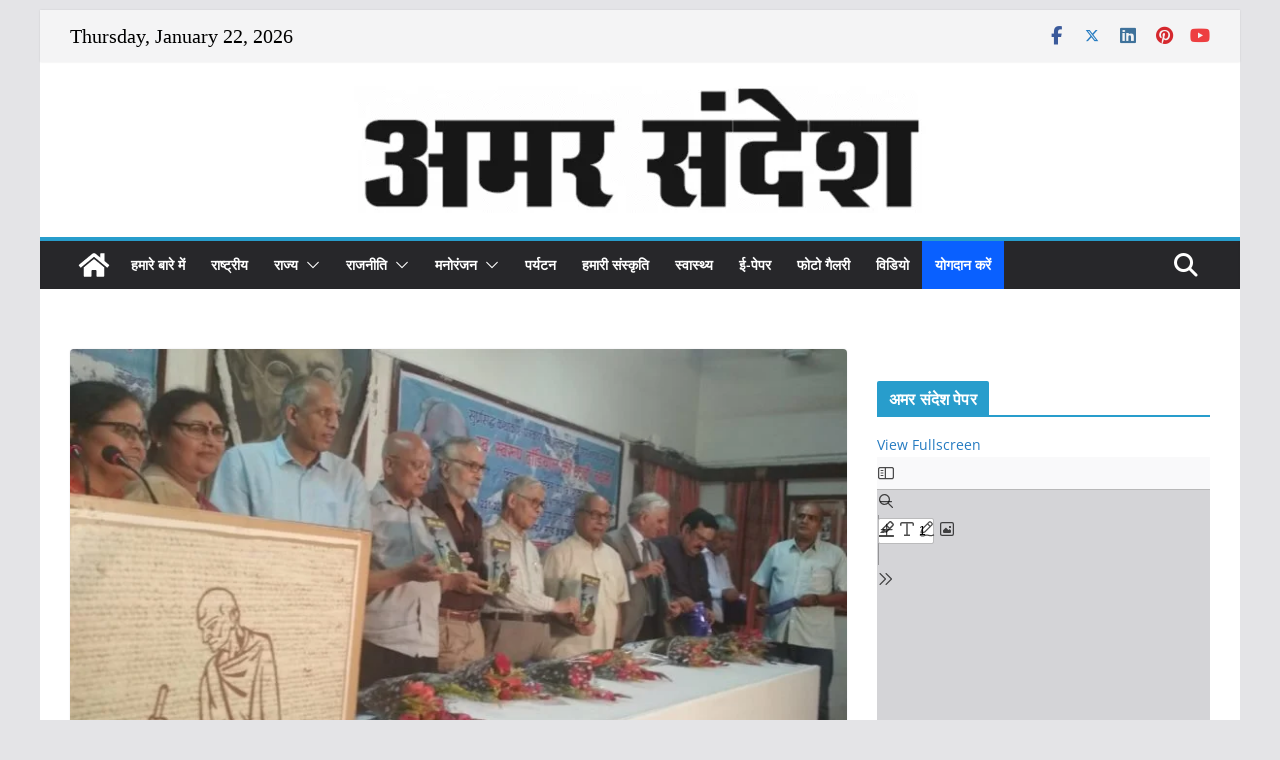

--- FILE ---
content_type: text/html; charset=UTF-8
request_url: https://amarsandesh.com/well-known-storyteller-founder-editor-alaknanda-85th-birth-anniversary-of-late-swaroop-dhondiyal3148-2/
body_size: 76866
content:
		<!doctype html>
		<html dir="ltr" lang="en-US" prefix="og: https://ogp.me/ns#">
		
<head>

			<meta charset="UTF-8"/>
		<meta name="viewport" content="width=device-width, initial-scale=1">
		<link rel="profile" href="https://gmpg.org/xfn/11"/>
		
	
		<!-- All in One SEO 4.9.3 - aioseo.com -->
	<meta name="description" content="सी एम पपनैं नई दिल्ली। सुप्रसिद्ध साहित्यकारो, पत्रकारो व समाज सेवियों की उपस्थिति मे मासिक पत्रिका &#039;अलकनंदा&#039; संस्थापक-संपादक स्व.स्वरूप ढोंडियाल की 85वी जयंती आईटीओ स्थित गांधी शान्ति प्रतिष्ठान मे 4 अक्टूबर की सांय अलकनंदा परिवार द्वारा आयोजित की गई। पूर्व तटरक्षक महानिदेशक राजेंद्र सिंह, सु-विख्यात साहित्यकार डॉ गंगा प्रसाद विमल, हिंदी कथा साहित्य रचनाकार पंकज" />
	<meta name="robots" content="max-image-preview:large" />
	<meta name="author" content="Amar Sandesh"/>
	<link rel="canonical" href="https://amarsandesh.com/well-known-storyteller-founder-editor-alaknanda-85th-birth-anniversary-of-late-swaroop-dhondiyal3148-2/" />
	<meta name="generator" content="All in One SEO (AIOSEO) 4.9.3" />
		<meta property="og:locale" content="en_US" />
		<meta property="og:site_name" content="अमर संदेश - निष्पक्ष समाचारों का सन्देश वाहक" />
		<meta property="og:type" content="article" />
		<meta property="og:title" content="सुप्रसिद्ध कथाकार, संस्थापक-संपादक ‘अलकनंदा’ स्व.स्वरूप ढोंडियाल की 85वी जयंती सम्पन्न - अमर संदेश" />
		<meta property="og:description" content="सी एम पपनैं नई दिल्ली। सुप्रसिद्ध साहित्यकारो, पत्रकारो व समाज सेवियों की उपस्थिति मे मासिक पत्रिका &#039;अलकनंदा&#039; संस्थापक-संपादक स्व.स्वरूप ढोंडियाल की 85वी जयंती आईटीओ स्थित गांधी शान्ति प्रतिष्ठान मे 4 अक्टूबर की सांय अलकनंदा परिवार द्वारा आयोजित की गई। पूर्व तटरक्षक महानिदेशक राजेंद्र सिंह, सु-विख्यात साहित्यकार डॉ गंगा प्रसाद विमल, हिंदी कथा साहित्य रचनाकार पंकज" />
		<meta property="og:url" content="https://amarsandesh.com/well-known-storyteller-founder-editor-alaknanda-85th-birth-anniversary-of-late-swaroop-dhondiyal3148-2/" />
		<meta property="og:image" content="https://amarsandesh.com/wp-content/uploads/2019/10/IMG-20191005-WA0230.jpg" />
		<meta property="og:image:secure_url" content="https://amarsandesh.com/wp-content/uploads/2019/10/IMG-20191005-WA0230.jpg" />
		<meta property="og:image:width" content="1040" />
		<meta property="og:image:height" content="780" />
		<meta property="article:published_time" content="2019-10-05T10:41:48+00:00" />
		<meta property="article:modified_time" content="2019-10-05T10:41:48+00:00" />
		<meta name="twitter:card" content="summary_large_image" />
		<meta name="twitter:title" content="सुप्रसिद्ध कथाकार, संस्थापक-संपादक ‘अलकनंदा’ स्व.स्वरूप ढोंडियाल की 85वी जयंती सम्पन्न - अमर संदेश" />
		<meta name="twitter:description" content="सी एम पपनैं नई दिल्ली। सुप्रसिद्ध साहित्यकारो, पत्रकारो व समाज सेवियों की उपस्थिति मे मासिक पत्रिका &#039;अलकनंदा&#039; संस्थापक-संपादक स्व.स्वरूप ढोंडियाल की 85वी जयंती आईटीओ स्थित गांधी शान्ति प्रतिष्ठान मे 4 अक्टूबर की सांय अलकनंदा परिवार द्वारा आयोजित की गई। पूर्व तटरक्षक महानिदेशक राजेंद्र सिंह, सु-विख्यात साहित्यकार डॉ गंगा प्रसाद विमल, हिंदी कथा साहित्य रचनाकार पंकज" />
		<meta name="twitter:image" content="https://amarsandesh.com/wp-content/uploads/2019/10/IMG-20191005-WA0230.jpg" />
		<script type="application/ld+json" class="aioseo-schema">
			{"@context":"https:\/\/schema.org","@graph":[{"@type":"BlogPosting","@id":"https:\/\/amarsandesh.com\/well-known-storyteller-founder-editor-alaknanda-85th-birth-anniversary-of-late-swaroop-dhondiyal3148-2\/#blogposting","name":"\u0938\u0941\u092a\u094d\u0930\u0938\u093f\u0926\u094d\u0927 \u0915\u0925\u093e\u0915\u093e\u0930, \u0938\u0902\u0938\u094d\u0925\u093e\u092a\u0915-\u0938\u0902\u092a\u093e\u0926\u0915 \u2018\u0905\u0932\u0915\u0928\u0902\u0926\u093e\u2019 \u0938\u094d\u0935.\u0938\u094d\u0935\u0930\u0942\u092a \u0922\u094b\u0902\u0921\u093f\u092f\u093e\u0932 \u0915\u0940 85\u0935\u0940 \u091c\u092f\u0902\u0924\u0940 \u0938\u092e\u094d\u092a\u0928\u094d\u0928 - \u0905\u092e\u0930 \u0938\u0902\u0926\u0947\u0936","headline":"\u0938\u0941\u092a\u094d\u0930\u0938\u093f\u0926\u094d\u0927 \u0915\u0925\u093e\u0915\u093e\u0930, \u0938\u0902\u0938\u094d\u0925\u093e\u092a\u0915-\u0938\u0902\u092a\u093e\u0926\u0915 &#8216;\u0905\u0932\u0915\u0928\u0902\u0926\u093e&#8217; \u0938\u094d\u0935.\u0938\u094d\u0935\u0930\u0942\u092a \u0922\u094b\u0902\u0921\u093f\u092f\u093e\u0932 \u0915\u0940 85\u0935\u0940 \u091c\u092f\u0902\u0924\u0940 \u0938\u092e\u094d\u092a\u0928\u094d\u0928","author":{"@id":"https:\/\/amarsandesh.com\/author\/amar\/#author"},"publisher":{"@id":"https:\/\/amarsandesh.com\/#organization"},"image":{"@type":"ImageObject","url":"https:\/\/amarsandesh.com\/wp-content\/uploads\/2019\/10\/IMG-20191005-WA0230.jpg","width":1040,"height":780},"datePublished":"2019-10-05T10:41:48+05:30","dateModified":"2019-10-05T10:41:48+05:30","inLanguage":"en-US","mainEntityOfPage":{"@id":"https:\/\/amarsandesh.com\/well-known-storyteller-founder-editor-alaknanda-85th-birth-anniversary-of-late-swaroop-dhondiyal3148-2\/#webpage"},"isPartOf":{"@id":"https:\/\/amarsandesh.com\/well-known-storyteller-founder-editor-alaknanda-85th-birth-anniversary-of-late-swaroop-dhondiyal3148-2\/#webpage"},"articleSection":"\u0926\u093f\u0932\u094d\u0932\u0940, \u0930\u093e\u091c\u094d\u092f, \u0930\u093e\u0937\u094d\u091f\u094d\u0930\u0940\u092f"},{"@type":"BreadcrumbList","@id":"https:\/\/amarsandesh.com\/well-known-storyteller-founder-editor-alaknanda-85th-birth-anniversary-of-late-swaroop-dhondiyal3148-2\/#breadcrumblist","itemListElement":[{"@type":"ListItem","@id":"https:\/\/amarsandesh.com#listItem","position":1,"name":"Home","item":"https:\/\/amarsandesh.com","nextItem":{"@type":"ListItem","@id":"https:\/\/amarsandesh.com\/category\/%e0%a4%b0%e0%a4%be%e0%a4%9c%e0%a5%8d%e0%a4%af\/#listItem","name":"\u0930\u093e\u091c\u094d\u092f"}},{"@type":"ListItem","@id":"https:\/\/amarsandesh.com\/category\/%e0%a4%b0%e0%a4%be%e0%a4%9c%e0%a5%8d%e0%a4%af\/#listItem","position":2,"name":"\u0930\u093e\u091c\u094d\u092f","item":"https:\/\/amarsandesh.com\/category\/%e0%a4%b0%e0%a4%be%e0%a4%9c%e0%a5%8d%e0%a4%af\/","nextItem":{"@type":"ListItem","@id":"https:\/\/amarsandesh.com\/category\/%e0%a4%b0%e0%a4%be%e0%a4%9c%e0%a5%8d%e0%a4%af\/%e0%a4%a6%e0%a4%bf%e0%a4%b2%e0%a5%8d%e0%a4%b2%e0%a5%80\/#listItem","name":"\u0926\u093f\u0932\u094d\u0932\u0940"},"previousItem":{"@type":"ListItem","@id":"https:\/\/amarsandesh.com#listItem","name":"Home"}},{"@type":"ListItem","@id":"https:\/\/amarsandesh.com\/category\/%e0%a4%b0%e0%a4%be%e0%a4%9c%e0%a5%8d%e0%a4%af\/%e0%a4%a6%e0%a4%bf%e0%a4%b2%e0%a5%8d%e0%a4%b2%e0%a5%80\/#listItem","position":3,"name":"\u0926\u093f\u0932\u094d\u0932\u0940","item":"https:\/\/amarsandesh.com\/category\/%e0%a4%b0%e0%a4%be%e0%a4%9c%e0%a5%8d%e0%a4%af\/%e0%a4%a6%e0%a4%bf%e0%a4%b2%e0%a5%8d%e0%a4%b2%e0%a5%80\/","nextItem":{"@type":"ListItem","@id":"https:\/\/amarsandesh.com\/well-known-storyteller-founder-editor-alaknanda-85th-birth-anniversary-of-late-swaroop-dhondiyal3148-2\/#listItem","name":"\u0938\u0941\u092a\u094d\u0930\u0938\u093f\u0926\u094d\u0927 \u0915\u0925\u093e\u0915\u093e\u0930, \u0938\u0902\u0938\u094d\u0925\u093e\u092a\u0915-\u0938\u0902\u092a\u093e\u0926\u0915 &#8216;\u0905\u0932\u0915\u0928\u0902\u0926\u093e&#8217; \u0938\u094d\u0935.\u0938\u094d\u0935\u0930\u0942\u092a \u0922\u094b\u0902\u0921\u093f\u092f\u093e\u0932 \u0915\u0940 85\u0935\u0940 \u091c\u092f\u0902\u0924\u0940 \u0938\u092e\u094d\u092a\u0928\u094d\u0928"},"previousItem":{"@type":"ListItem","@id":"https:\/\/amarsandesh.com\/category\/%e0%a4%b0%e0%a4%be%e0%a4%9c%e0%a5%8d%e0%a4%af\/#listItem","name":"\u0930\u093e\u091c\u094d\u092f"}},{"@type":"ListItem","@id":"https:\/\/amarsandesh.com\/well-known-storyteller-founder-editor-alaknanda-85th-birth-anniversary-of-late-swaroop-dhondiyal3148-2\/#listItem","position":4,"name":"\u0938\u0941\u092a\u094d\u0930\u0938\u093f\u0926\u094d\u0927 \u0915\u0925\u093e\u0915\u093e\u0930, \u0938\u0902\u0938\u094d\u0925\u093e\u092a\u0915-\u0938\u0902\u092a\u093e\u0926\u0915 &#8216;\u0905\u0932\u0915\u0928\u0902\u0926\u093e&#8217; \u0938\u094d\u0935.\u0938\u094d\u0935\u0930\u0942\u092a \u0922\u094b\u0902\u0921\u093f\u092f\u093e\u0932 \u0915\u0940 85\u0935\u0940 \u091c\u092f\u0902\u0924\u0940 \u0938\u092e\u094d\u092a\u0928\u094d\u0928","previousItem":{"@type":"ListItem","@id":"https:\/\/amarsandesh.com\/category\/%e0%a4%b0%e0%a4%be%e0%a4%9c%e0%a5%8d%e0%a4%af\/%e0%a4%a6%e0%a4%bf%e0%a4%b2%e0%a5%8d%e0%a4%b2%e0%a5%80\/#listItem","name":"\u0926\u093f\u0932\u094d\u0932\u0940"}}]},{"@type":"Organization","@id":"https:\/\/amarsandesh.com\/#organization","name":"\u0905\u092e\u0930 \u0938\u0902\u0926\u0947\u0936","description":"\u0928\u093f\u0937\u094d\u092a\u0915\u094d\u0937 \u0938\u092e\u093e\u091a\u093e\u0930\u094b\u0902 \u0915\u093e \u0938\u0928\u094d\u0926\u0947\u0936 \u0935\u093e\u0939\u0915","url":"https:\/\/amarsandesh.com\/","logo":{"@type":"ImageObject","url":"https:\/\/amarsandesh.com\/wp-content\/uploads\/2018\/02\/cropped-logo5-e1745825814444.png","@id":"https:\/\/amarsandesh.com\/well-known-storyteller-founder-editor-alaknanda-85th-birth-anniversary-of-late-swaroop-dhondiyal3148-2\/#organizationLogo","width":572,"height":127},"image":{"@id":"https:\/\/amarsandesh.com\/well-known-storyteller-founder-editor-alaknanda-85th-birth-anniversary-of-late-swaroop-dhondiyal3148-2\/#organizationLogo"}},{"@type":"Person","@id":"https:\/\/amarsandesh.com\/author\/amar\/#author","url":"https:\/\/amarsandesh.com\/author\/amar\/","name":"Amar Sandesh","image":{"@type":"ImageObject","@id":"https:\/\/amarsandesh.com\/well-known-storyteller-founder-editor-alaknanda-85th-birth-anniversary-of-late-swaroop-dhondiyal3148-2\/#authorImage","url":"https:\/\/secure.gravatar.com\/avatar\/62627ad5d5603f36cea2e95d286d29a55b0752e16dffc43565ba25669bf75b3a?s=96&d=mm&r=g","width":96,"height":96,"caption":"Amar Sandesh"}},{"@type":"WebPage","@id":"https:\/\/amarsandesh.com\/well-known-storyteller-founder-editor-alaknanda-85th-birth-anniversary-of-late-swaroop-dhondiyal3148-2\/#webpage","url":"https:\/\/amarsandesh.com\/well-known-storyteller-founder-editor-alaknanda-85th-birth-anniversary-of-late-swaroop-dhondiyal3148-2\/","name":"\u0938\u0941\u092a\u094d\u0930\u0938\u093f\u0926\u094d\u0927 \u0915\u0925\u093e\u0915\u093e\u0930, \u0938\u0902\u0938\u094d\u0925\u093e\u092a\u0915-\u0938\u0902\u092a\u093e\u0926\u0915 \u2018\u0905\u0932\u0915\u0928\u0902\u0926\u093e\u2019 \u0938\u094d\u0935.\u0938\u094d\u0935\u0930\u0942\u092a \u0922\u094b\u0902\u0921\u093f\u092f\u093e\u0932 \u0915\u0940 85\u0935\u0940 \u091c\u092f\u0902\u0924\u0940 \u0938\u092e\u094d\u092a\u0928\u094d\u0928 - \u0905\u092e\u0930 \u0938\u0902\u0926\u0947\u0936","description":"\u0938\u0940 \u090f\u092e \u092a\u092a\u0928\u0948\u0902 \u0928\u0908 \u0926\u093f\u0932\u094d\u0932\u0940\u0964 \u0938\u0941\u092a\u094d\u0930\u0938\u093f\u0926\u094d\u0927 \u0938\u093e\u0939\u093f\u0924\u094d\u092f\u0915\u093e\u0930\u094b, \u092a\u0924\u094d\u0930\u0915\u093e\u0930\u094b \u0935 \u0938\u092e\u093e\u091c \u0938\u0947\u0935\u093f\u092f\u094b\u0902 \u0915\u0940 \u0909\u092a\u0938\u094d\u0925\u093f\u0924\u093f \u092e\u0947 \u092e\u093e\u0938\u093f\u0915 \u092a\u0924\u094d\u0930\u093f\u0915\u093e '\u0905\u0932\u0915\u0928\u0902\u0926\u093e' \u0938\u0902\u0938\u094d\u0925\u093e\u092a\u0915-\u0938\u0902\u092a\u093e\u0926\u0915 \u0938\u094d\u0935.\u0938\u094d\u0935\u0930\u0942\u092a \u0922\u094b\u0902\u0921\u093f\u092f\u093e\u0932 \u0915\u0940 85\u0935\u0940 \u091c\u092f\u0902\u0924\u0940 \u0906\u0908\u091f\u0940\u0913 \u0938\u094d\u0925\u093f\u0924 \u0917\u093e\u0902\u0927\u0940 \u0936\u093e\u0928\u094d\u0924\u093f \u092a\u094d\u0930\u0924\u093f\u0937\u094d\u0920\u093e\u0928 \u092e\u0947 4 \u0905\u0915\u094d\u091f\u0942\u092c\u0930 \u0915\u0940 \u0938\u093e\u0902\u092f \u0905\u0932\u0915\u0928\u0902\u0926\u093e \u092a\u0930\u093f\u0935\u093e\u0930 \u0926\u094d\u0935\u093e\u0930\u093e \u0906\u092f\u094b\u091c\u093f\u0924 \u0915\u0940 \u0917\u0908\u0964 \u092a\u0942\u0930\u094d\u0935 \u0924\u091f\u0930\u0915\u094d\u0937\u0915 \u092e\u0939\u093e\u0928\u093f\u0926\u0947\u0936\u0915 \u0930\u093e\u091c\u0947\u0902\u0926\u094d\u0930 \u0938\u093f\u0902\u0939, \u0938\u0941-\u0935\u093f\u0916\u094d\u092f\u093e\u0924 \u0938\u093e\u0939\u093f\u0924\u094d\u092f\u0915\u093e\u0930 \u0921\u0949 \u0917\u0902\u0917\u093e \u092a\u094d\u0930\u0938\u093e\u0926 \u0935\u093f\u092e\u0932, \u0939\u093f\u0902\u0926\u0940 \u0915\u0925\u093e \u0938\u093e\u0939\u093f\u0924\u094d\u092f \u0930\u091a\u0928\u093e\u0915\u093e\u0930 \u092a\u0902\u0915\u091c","inLanguage":"en-US","isPartOf":{"@id":"https:\/\/amarsandesh.com\/#website"},"breadcrumb":{"@id":"https:\/\/amarsandesh.com\/well-known-storyteller-founder-editor-alaknanda-85th-birth-anniversary-of-late-swaroop-dhondiyal3148-2\/#breadcrumblist"},"author":{"@id":"https:\/\/amarsandesh.com\/author\/amar\/#author"},"creator":{"@id":"https:\/\/amarsandesh.com\/author\/amar\/#author"},"image":{"@type":"ImageObject","url":"https:\/\/amarsandesh.com\/wp-content\/uploads\/2019\/10\/IMG-20191005-WA0230.jpg","@id":"https:\/\/amarsandesh.com\/well-known-storyteller-founder-editor-alaknanda-85th-birth-anniversary-of-late-swaroop-dhondiyal3148-2\/#mainImage","width":1040,"height":780},"primaryImageOfPage":{"@id":"https:\/\/amarsandesh.com\/well-known-storyteller-founder-editor-alaknanda-85th-birth-anniversary-of-late-swaroop-dhondiyal3148-2\/#mainImage"},"datePublished":"2019-10-05T10:41:48+05:30","dateModified":"2019-10-05T10:41:48+05:30"},{"@type":"WebSite","@id":"https:\/\/amarsandesh.com\/#website","url":"https:\/\/amarsandesh.com\/","name":"\u0905\u092e\u0930 \u0938\u0902\u0926\u0947\u0936","description":"\u0928\u093f\u0937\u094d\u092a\u0915\u094d\u0937 \u0938\u092e\u093e\u091a\u093e\u0930\u094b\u0902 \u0915\u093e \u0938\u0928\u094d\u0926\u0947\u0936 \u0935\u093e\u0939\u0915","inLanguage":"en-US","publisher":{"@id":"https:\/\/amarsandesh.com\/#organization"}}]}
		</script>
		<!-- All in One SEO -->


	<!-- This site is optimized with the Yoast SEO plugin v26.8 - https://yoast.com/product/yoast-seo-wordpress/ -->
	<title>सुप्रसिद्ध कथाकार, संस्थापक-संपादक ‘अलकनंदा’ स्व.स्वरूप ढोंडियाल की 85वी जयंती सम्पन्न - अमर संदेश</title>
	<link rel="canonical" href="https://amarsandesh.com/well-known-storyteller-founder-editor-alaknanda-85th-birth-anniversary-of-late-swaroop-dhondiyal3148-2/" />
	<meta property="og:locale" content="en_US" />
	<meta property="og:type" content="article" />
	<meta property="og:title" content="सुप्रसिद्ध कथाकार, संस्थापक-संपादक &#039;अलकनंदा&#039; स्व.स्वरूप ढोंडियाल की 85वी जयंती सम्पन्न - अमर संदेश" />
	<meta property="og:description" content="सी एम पपनैं नई दिल्ली। सुप्रसिद्ध साहित्यकारो, पत्रकारो व समाज सेवियों की उपस्थिति मे मासिक पत्रिका &#8216;अलकनंदा&#8217; संस्थापक-संपादक स्व.स्वरूप ढोंडियाल" />
	<meta property="og:url" content="https://amarsandesh.com/well-known-storyteller-founder-editor-alaknanda-85th-birth-anniversary-of-late-swaroop-dhondiyal3148-2/" />
	<meta property="og:site_name" content="अमर संदेश" />
	<meta property="article:published_time" content="2019-10-05T10:41:48+00:00" />
	<meta property="og:image" content="https://amarsandesh.com/wp-content/uploads/2019/10/IMG-20191005-WA0230.jpg" />
	<meta property="og:image:width" content="1040" />
	<meta property="og:image:height" content="780" />
	<meta property="og:image:type" content="image/jpeg" />
	<meta name="author" content="Amar Sandesh" />
	<meta name="twitter:card" content="summary_large_image" />
	<meta name="twitter:label1" content="Written by" />
	<meta name="twitter:data1" content="Amar Sandesh" />
	<script type="application/ld+json" class="yoast-schema-graph">{"@context":"https://schema.org","@graph":[{"@type":"Article","@id":"https://amarsandesh.com/well-known-storyteller-founder-editor-alaknanda-85th-birth-anniversary-of-late-swaroop-dhondiyal3148-2/#article","isPartOf":{"@id":"https://amarsandesh.com/well-known-storyteller-founder-editor-alaknanda-85th-birth-anniversary-of-late-swaroop-dhondiyal3148-2/"},"author":{"name":"Amar Sandesh","@id":"https://amarsandesh.com/#/schema/person/d19bd67292ca1fc0485ada7b13db613d"},"headline":"सुप्रसिद्ध कथाकार, संस्थापक-संपादक &#8216;अलकनंदा&#8217; स्व.स्वरूप ढोंडियाल की 85वी जयंती सम्पन्न","datePublished":"2019-10-05T10:41:48+00:00","mainEntityOfPage":{"@id":"https://amarsandesh.com/well-known-storyteller-founder-editor-alaknanda-85th-birth-anniversary-of-late-swaroop-dhondiyal3148-2/"},"wordCount":31,"commentCount":0,"publisher":{"@id":"https://amarsandesh.com/#organization"},"image":{"@id":"https://amarsandesh.com/well-known-storyteller-founder-editor-alaknanda-85th-birth-anniversary-of-late-swaroop-dhondiyal3148-2/#primaryimage"},"thumbnailUrl":"https://amarsandesh.com/wp-content/uploads/2019/10/IMG-20191005-WA0230.jpg","articleSection":["दिल्ली","राज्य","राष्ट्रीय"],"inLanguage":"en-US","potentialAction":[{"@type":"CommentAction","name":"Comment","target":["https://amarsandesh.com/well-known-storyteller-founder-editor-alaknanda-85th-birth-anniversary-of-late-swaroop-dhondiyal3148-2/#respond"]}]},{"@type":"WebPage","@id":"https://amarsandesh.com/well-known-storyteller-founder-editor-alaknanda-85th-birth-anniversary-of-late-swaroop-dhondiyal3148-2/","url":"https://amarsandesh.com/well-known-storyteller-founder-editor-alaknanda-85th-birth-anniversary-of-late-swaroop-dhondiyal3148-2/","name":"सुप्रसिद्ध कथाकार, संस्थापक-संपादक 'अलकनंदा' स्व.स्वरूप ढोंडियाल की 85वी जयंती सम्पन्न - अमर संदेश","isPartOf":{"@id":"https://amarsandesh.com/#website"},"primaryImageOfPage":{"@id":"https://amarsandesh.com/well-known-storyteller-founder-editor-alaknanda-85th-birth-anniversary-of-late-swaroop-dhondiyal3148-2/#primaryimage"},"image":{"@id":"https://amarsandesh.com/well-known-storyteller-founder-editor-alaknanda-85th-birth-anniversary-of-late-swaroop-dhondiyal3148-2/#primaryimage"},"thumbnailUrl":"https://amarsandesh.com/wp-content/uploads/2019/10/IMG-20191005-WA0230.jpg","datePublished":"2019-10-05T10:41:48+00:00","breadcrumb":{"@id":"https://amarsandesh.com/well-known-storyteller-founder-editor-alaknanda-85th-birth-anniversary-of-late-swaroop-dhondiyal3148-2/#breadcrumb"},"inLanguage":"en-US","potentialAction":[{"@type":"ReadAction","target":["https://amarsandesh.com/well-known-storyteller-founder-editor-alaknanda-85th-birth-anniversary-of-late-swaroop-dhondiyal3148-2/"]}]},{"@type":"ImageObject","inLanguage":"en-US","@id":"https://amarsandesh.com/well-known-storyteller-founder-editor-alaknanda-85th-birth-anniversary-of-late-swaroop-dhondiyal3148-2/#primaryimage","url":"https://amarsandesh.com/wp-content/uploads/2019/10/IMG-20191005-WA0230.jpg","contentUrl":"https://amarsandesh.com/wp-content/uploads/2019/10/IMG-20191005-WA0230.jpg","width":1040,"height":780},{"@type":"BreadcrumbList","@id":"https://amarsandesh.com/well-known-storyteller-founder-editor-alaknanda-85th-birth-anniversary-of-late-swaroop-dhondiyal3148-2/#breadcrumb","itemListElement":[{"@type":"ListItem","position":1,"name":"Home","item":"https://amarsandesh.com/"},{"@type":"ListItem","position":2,"name":"सुप्रसिद्ध कथाकार, संस्थापक-संपादक &#8216;अलकनंदा&#8217; स्व.स्वरूप ढोंडियाल की 85वी जयंती सम्पन्न"}]},{"@type":"WebSite","@id":"https://amarsandesh.com/#website","url":"https://amarsandesh.com/","name":"अमर संदेश","description":"निष्पक्ष समाचारों का सन्देश वाहक","publisher":{"@id":"https://amarsandesh.com/#organization"},"potentialAction":[{"@type":"SearchAction","target":{"@type":"EntryPoint","urlTemplate":"https://amarsandesh.com/?s={search_term_string}"},"query-input":{"@type":"PropertyValueSpecification","valueRequired":true,"valueName":"search_term_string"}}],"inLanguage":"en-US"},{"@type":"Organization","@id":"https://amarsandesh.com/#organization","name":"अमर संदेश","url":"https://amarsandesh.com/","logo":{"@type":"ImageObject","inLanguage":"en-US","@id":"https://amarsandesh.com/#/schema/logo/image/","url":"https://amarsandesh.com/wp-content/uploads/2018/02/cropped-logo5-e1745825814444.png","contentUrl":"https://amarsandesh.com/wp-content/uploads/2018/02/cropped-logo5-e1745825814444.png","width":572,"height":127,"caption":"अमर संदेश"},"image":{"@id":"https://amarsandesh.com/#/schema/logo/image/"}},{"@type":"Person","@id":"https://amarsandesh.com/#/schema/person/d19bd67292ca1fc0485ada7b13db613d","name":"Amar Sandesh","image":{"@type":"ImageObject","inLanguage":"en-US","@id":"https://amarsandesh.com/#/schema/person/image/","url":"https://secure.gravatar.com/avatar/62627ad5d5603f36cea2e95d286d29a55b0752e16dffc43565ba25669bf75b3a?s=96&d=mm&r=g","contentUrl":"https://secure.gravatar.com/avatar/62627ad5d5603f36cea2e95d286d29a55b0752e16dffc43565ba25669bf75b3a?s=96&d=mm&r=g","caption":"Amar Sandesh"},"url":"https://amarsandesh.com/author/amar/"}]}</script>
	<!-- / Yoast SEO plugin. -->


<link rel='dns-prefetch' href='//secure.gravatar.com' />
<link rel='dns-prefetch' href='//stats.wp.com' />
<link rel='dns-prefetch' href='//v0.wordpress.com' />
<link rel='dns-prefetch' href='//widgets.wp.com' />
<link rel='dns-prefetch' href='//s0.wp.com' />
<link rel='dns-prefetch' href='//0.gravatar.com' />
<link rel='dns-prefetch' href='//1.gravatar.com' />
<link rel='dns-prefetch' href='//2.gravatar.com' />
<link rel="alternate" type="application/rss+xml" title="अमर संदेश &raquo; Feed" href="https://amarsandesh.com/feed/" />
<link rel="alternate" type="application/rss+xml" title="अमर संदेश &raquo; Comments Feed" href="https://amarsandesh.com/comments/feed/" />
<link rel="alternate" type="application/rss+xml" title="अमर संदेश &raquo; सुप्रसिद्ध कथाकार, संस्थापक-संपादक &#8216;अलकनंदा&#8217; स्व.स्वरूप ढोंडियाल की 85वी जयंती सम्पन्न Comments Feed" href="https://amarsandesh.com/well-known-storyteller-founder-editor-alaknanda-85th-birth-anniversary-of-late-swaroop-dhondiyal3148-2/feed/" />
<link rel="alternate" title="oEmbed (JSON)" type="application/json+oembed" href="https://amarsandesh.com/wp-json/oembed/1.0/embed?url=https%3A%2F%2Famarsandesh.com%2Fwell-known-storyteller-founder-editor-alaknanda-85th-birth-anniversary-of-late-swaroop-dhondiyal3148-2%2F" />
<link rel="alternate" title="oEmbed (XML)" type="text/xml+oembed" href="https://amarsandesh.com/wp-json/oembed/1.0/embed?url=https%3A%2F%2Famarsandesh.com%2Fwell-known-storyteller-founder-editor-alaknanda-85th-birth-anniversary-of-late-swaroop-dhondiyal3148-2%2F&#038;format=xml" />
<style id='wp-img-auto-sizes-contain-inline-css' type='text/css'>
img:is([sizes=auto i],[sizes^="auto," i]){contain-intrinsic-size:3000px 1500px}
/*# sourceURL=wp-img-auto-sizes-contain-inline-css */
</style>
<link rel='stylesheet' id='jetpack_related-posts-css' href='https://amarsandesh.com/wp-content/plugins/jetpack/modules/related-posts/related-posts.css?ver=20240116' type='text/css' media='all' />
<link rel='stylesheet' id='dashicons-css' href='https://amarsandesh.com/wp-includes/css/dashicons.min.css?ver=6.9' type='text/css' media='all' />
<link rel='stylesheet' id='post-views-counter-frontend-css' href='https://amarsandesh.com/wp-content/plugins/post-views-counter/css/frontend.css?ver=1.7.3' type='text/css' media='all' />
<style id='wp-emoji-styles-inline-css' type='text/css'>

	img.wp-smiley, img.emoji {
		display: inline !important;
		border: none !important;
		box-shadow: none !important;
		height: 1em !important;
		width: 1em !important;
		margin: 0 0.07em !important;
		vertical-align: -0.1em !important;
		background: none !important;
		padding: 0 !important;
	}
/*# sourceURL=wp-emoji-styles-inline-css */
</style>
<style id='wp-block-library-inline-css' type='text/css'>
:root{--wp-block-synced-color:#7a00df;--wp-block-synced-color--rgb:122,0,223;--wp-bound-block-color:var(--wp-block-synced-color);--wp-editor-canvas-background:#ddd;--wp-admin-theme-color:#007cba;--wp-admin-theme-color--rgb:0,124,186;--wp-admin-theme-color-darker-10:#006ba1;--wp-admin-theme-color-darker-10--rgb:0,107,160.5;--wp-admin-theme-color-darker-20:#005a87;--wp-admin-theme-color-darker-20--rgb:0,90,135;--wp-admin-border-width-focus:2px}@media (min-resolution:192dpi){:root{--wp-admin-border-width-focus:1.5px}}.wp-element-button{cursor:pointer}:root .has-very-light-gray-background-color{background-color:#eee}:root .has-very-dark-gray-background-color{background-color:#313131}:root .has-very-light-gray-color{color:#eee}:root .has-very-dark-gray-color{color:#313131}:root .has-vivid-green-cyan-to-vivid-cyan-blue-gradient-background{background:linear-gradient(135deg,#00d084,#0693e3)}:root .has-purple-crush-gradient-background{background:linear-gradient(135deg,#34e2e4,#4721fb 50%,#ab1dfe)}:root .has-hazy-dawn-gradient-background{background:linear-gradient(135deg,#faaca8,#dad0ec)}:root .has-subdued-olive-gradient-background{background:linear-gradient(135deg,#fafae1,#67a671)}:root .has-atomic-cream-gradient-background{background:linear-gradient(135deg,#fdd79a,#004a59)}:root .has-nightshade-gradient-background{background:linear-gradient(135deg,#330968,#31cdcf)}:root .has-midnight-gradient-background{background:linear-gradient(135deg,#020381,#2874fc)}:root{--wp--preset--font-size--normal:16px;--wp--preset--font-size--huge:42px}.has-regular-font-size{font-size:1em}.has-larger-font-size{font-size:2.625em}.has-normal-font-size{font-size:var(--wp--preset--font-size--normal)}.has-huge-font-size{font-size:var(--wp--preset--font-size--huge)}.has-text-align-center{text-align:center}.has-text-align-left{text-align:left}.has-text-align-right{text-align:right}.has-fit-text{white-space:nowrap!important}#end-resizable-editor-section{display:none}.aligncenter{clear:both}.items-justified-left{justify-content:flex-start}.items-justified-center{justify-content:center}.items-justified-right{justify-content:flex-end}.items-justified-space-between{justify-content:space-between}.screen-reader-text{border:0;clip-path:inset(50%);height:1px;margin:-1px;overflow:hidden;padding:0;position:absolute;width:1px;word-wrap:normal!important}.screen-reader-text:focus{background-color:#ddd;clip-path:none;color:#444;display:block;font-size:1em;height:auto;left:5px;line-height:normal;padding:15px 23px 14px;text-decoration:none;top:5px;width:auto;z-index:100000}html :where(.has-border-color){border-style:solid}html :where([style*=border-top-color]){border-top-style:solid}html :where([style*=border-right-color]){border-right-style:solid}html :where([style*=border-bottom-color]){border-bottom-style:solid}html :where([style*=border-left-color]){border-left-style:solid}html :where([style*=border-width]){border-style:solid}html :where([style*=border-top-width]){border-top-style:solid}html :where([style*=border-right-width]){border-right-style:solid}html :where([style*=border-bottom-width]){border-bottom-style:solid}html :where([style*=border-left-width]){border-left-style:solid}html :where(img[class*=wp-image-]){height:auto;max-width:100%}:where(figure){margin:0 0 1em}html :where(.is-position-sticky){--wp-admin--admin-bar--position-offset:var(--wp-admin--admin-bar--height,0px)}@media screen and (max-width:600px){html :where(.is-position-sticky){--wp-admin--admin-bar--position-offset:0px}}

/*# sourceURL=wp-block-library-inline-css */
</style><link rel='stylesheet' id='mediaelement-css' href='https://amarsandesh.com/wp-includes/js/mediaelement/mediaelementplayer-legacy.min.css?ver=4.2.17' type='text/css' media='all' />
<link rel='stylesheet' id='wp-mediaelement-css' href='https://amarsandesh.com/wp-includes/js/mediaelement/wp-mediaelement.min.css?ver=6.9' type='text/css' media='all' />
<style id='global-styles-inline-css' type='text/css'>
:root{--wp--preset--aspect-ratio--square: 1;--wp--preset--aspect-ratio--4-3: 4/3;--wp--preset--aspect-ratio--3-4: 3/4;--wp--preset--aspect-ratio--3-2: 3/2;--wp--preset--aspect-ratio--2-3: 2/3;--wp--preset--aspect-ratio--16-9: 16/9;--wp--preset--aspect-ratio--9-16: 9/16;--wp--preset--color--black: #000000;--wp--preset--color--cyan-bluish-gray: #abb8c3;--wp--preset--color--white: #ffffff;--wp--preset--color--pale-pink: #f78da7;--wp--preset--color--vivid-red: #cf2e2e;--wp--preset--color--luminous-vivid-orange: #ff6900;--wp--preset--color--luminous-vivid-amber: #fcb900;--wp--preset--color--light-green-cyan: #7bdcb5;--wp--preset--color--vivid-green-cyan: #00d084;--wp--preset--color--pale-cyan-blue: #8ed1fc;--wp--preset--color--vivid-cyan-blue: #0693e3;--wp--preset--color--vivid-purple: #9b51e0;--wp--preset--color--cm-color-1: #257BC1;--wp--preset--color--cm-color-2: #2270B0;--wp--preset--color--cm-color-3: #FFFFFF;--wp--preset--color--cm-color-4: #F9FEFD;--wp--preset--color--cm-color-5: #27272A;--wp--preset--color--cm-color-6: #16181A;--wp--preset--color--cm-color-7: #8F8F8F;--wp--preset--color--cm-color-8: #FFFFFF;--wp--preset--color--cm-color-9: #C7C7C7;--wp--preset--gradient--vivid-cyan-blue-to-vivid-purple: linear-gradient(135deg,rgb(6,147,227) 0%,rgb(155,81,224) 100%);--wp--preset--gradient--light-green-cyan-to-vivid-green-cyan: linear-gradient(135deg,rgb(122,220,180) 0%,rgb(0,208,130) 100%);--wp--preset--gradient--luminous-vivid-amber-to-luminous-vivid-orange: linear-gradient(135deg,rgb(252,185,0) 0%,rgb(255,105,0) 100%);--wp--preset--gradient--luminous-vivid-orange-to-vivid-red: linear-gradient(135deg,rgb(255,105,0) 0%,rgb(207,46,46) 100%);--wp--preset--gradient--very-light-gray-to-cyan-bluish-gray: linear-gradient(135deg,rgb(238,238,238) 0%,rgb(169,184,195) 100%);--wp--preset--gradient--cool-to-warm-spectrum: linear-gradient(135deg,rgb(74,234,220) 0%,rgb(151,120,209) 20%,rgb(207,42,186) 40%,rgb(238,44,130) 60%,rgb(251,105,98) 80%,rgb(254,248,76) 100%);--wp--preset--gradient--blush-light-purple: linear-gradient(135deg,rgb(255,206,236) 0%,rgb(152,150,240) 100%);--wp--preset--gradient--blush-bordeaux: linear-gradient(135deg,rgb(254,205,165) 0%,rgb(254,45,45) 50%,rgb(107,0,62) 100%);--wp--preset--gradient--luminous-dusk: linear-gradient(135deg,rgb(255,203,112) 0%,rgb(199,81,192) 50%,rgb(65,88,208) 100%);--wp--preset--gradient--pale-ocean: linear-gradient(135deg,rgb(255,245,203) 0%,rgb(182,227,212) 50%,rgb(51,167,181) 100%);--wp--preset--gradient--electric-grass: linear-gradient(135deg,rgb(202,248,128) 0%,rgb(113,206,126) 100%);--wp--preset--gradient--midnight: linear-gradient(135deg,rgb(2,3,129) 0%,rgb(40,116,252) 100%);--wp--preset--font-size--small: 13px;--wp--preset--font-size--medium: 16px;--wp--preset--font-size--large: 20px;--wp--preset--font-size--x-large: 24px;--wp--preset--font-size--xx-large: 30px;--wp--preset--font-size--huge: 36px;--wp--preset--font-family--dm-sans: DM Sans, sans-serif;--wp--preset--font-family--public-sans: Public Sans, sans-serif;--wp--preset--font-family--roboto: Roboto, sans-serif;--wp--preset--font-family--segoe-ui: Segoe UI, Arial, sans-serif;--wp--preset--font-family--ibm-plex-serif: IBM Plex Serif, sans-serif;--wp--preset--font-family--inter: Inter, sans-serif;--wp--preset--spacing--20: 0.44rem;--wp--preset--spacing--30: 0.67rem;--wp--preset--spacing--40: 1rem;--wp--preset--spacing--50: 1.5rem;--wp--preset--spacing--60: 2.25rem;--wp--preset--spacing--70: 3.38rem;--wp--preset--spacing--80: 5.06rem;--wp--preset--shadow--natural: 6px 6px 9px rgba(0, 0, 0, 0.2);--wp--preset--shadow--deep: 12px 12px 50px rgba(0, 0, 0, 0.4);--wp--preset--shadow--sharp: 6px 6px 0px rgba(0, 0, 0, 0.2);--wp--preset--shadow--outlined: 6px 6px 0px -3px rgb(255, 255, 255), 6px 6px rgb(0, 0, 0);--wp--preset--shadow--crisp: 6px 6px 0px rgb(0, 0, 0);}:root { --wp--style--global--content-size: 760px;--wp--style--global--wide-size: 1160px; }:where(body) { margin: 0; }.wp-site-blocks > .alignleft { float: left; margin-right: 2em; }.wp-site-blocks > .alignright { float: right; margin-left: 2em; }.wp-site-blocks > .aligncenter { justify-content: center; margin-left: auto; margin-right: auto; }:where(.wp-site-blocks) > * { margin-block-start: 24px; margin-block-end: 0; }:where(.wp-site-blocks) > :first-child { margin-block-start: 0; }:where(.wp-site-blocks) > :last-child { margin-block-end: 0; }:root { --wp--style--block-gap: 24px; }:root :where(.is-layout-flow) > :first-child{margin-block-start: 0;}:root :where(.is-layout-flow) > :last-child{margin-block-end: 0;}:root :where(.is-layout-flow) > *{margin-block-start: 24px;margin-block-end: 0;}:root :where(.is-layout-constrained) > :first-child{margin-block-start: 0;}:root :where(.is-layout-constrained) > :last-child{margin-block-end: 0;}:root :where(.is-layout-constrained) > *{margin-block-start: 24px;margin-block-end: 0;}:root :where(.is-layout-flex){gap: 24px;}:root :where(.is-layout-grid){gap: 24px;}.is-layout-flow > .alignleft{float: left;margin-inline-start: 0;margin-inline-end: 2em;}.is-layout-flow > .alignright{float: right;margin-inline-start: 2em;margin-inline-end: 0;}.is-layout-flow > .aligncenter{margin-left: auto !important;margin-right: auto !important;}.is-layout-constrained > .alignleft{float: left;margin-inline-start: 0;margin-inline-end: 2em;}.is-layout-constrained > .alignright{float: right;margin-inline-start: 2em;margin-inline-end: 0;}.is-layout-constrained > .aligncenter{margin-left: auto !important;margin-right: auto !important;}.is-layout-constrained > :where(:not(.alignleft):not(.alignright):not(.alignfull)){max-width: var(--wp--style--global--content-size);margin-left: auto !important;margin-right: auto !important;}.is-layout-constrained > .alignwide{max-width: var(--wp--style--global--wide-size);}body .is-layout-flex{display: flex;}.is-layout-flex{flex-wrap: wrap;align-items: center;}.is-layout-flex > :is(*, div){margin: 0;}body .is-layout-grid{display: grid;}.is-layout-grid > :is(*, div){margin: 0;}body{padding-top: 0px;padding-right: 0px;padding-bottom: 0px;padding-left: 0px;}a:where(:not(.wp-element-button)){text-decoration: underline;}:root :where(.wp-element-button, .wp-block-button__link){background-color: #32373c;border-width: 0;color: #fff;font-family: inherit;font-size: inherit;font-style: inherit;font-weight: inherit;letter-spacing: inherit;line-height: inherit;padding-top: calc(0.667em + 2px);padding-right: calc(1.333em + 2px);padding-bottom: calc(0.667em + 2px);padding-left: calc(1.333em + 2px);text-decoration: none;text-transform: inherit;}.has-black-color{color: var(--wp--preset--color--black) !important;}.has-cyan-bluish-gray-color{color: var(--wp--preset--color--cyan-bluish-gray) !important;}.has-white-color{color: var(--wp--preset--color--white) !important;}.has-pale-pink-color{color: var(--wp--preset--color--pale-pink) !important;}.has-vivid-red-color{color: var(--wp--preset--color--vivid-red) !important;}.has-luminous-vivid-orange-color{color: var(--wp--preset--color--luminous-vivid-orange) !important;}.has-luminous-vivid-amber-color{color: var(--wp--preset--color--luminous-vivid-amber) !important;}.has-light-green-cyan-color{color: var(--wp--preset--color--light-green-cyan) !important;}.has-vivid-green-cyan-color{color: var(--wp--preset--color--vivid-green-cyan) !important;}.has-pale-cyan-blue-color{color: var(--wp--preset--color--pale-cyan-blue) !important;}.has-vivid-cyan-blue-color{color: var(--wp--preset--color--vivid-cyan-blue) !important;}.has-vivid-purple-color{color: var(--wp--preset--color--vivid-purple) !important;}.has-cm-color-1-color{color: var(--wp--preset--color--cm-color-1) !important;}.has-cm-color-2-color{color: var(--wp--preset--color--cm-color-2) !important;}.has-cm-color-3-color{color: var(--wp--preset--color--cm-color-3) !important;}.has-cm-color-4-color{color: var(--wp--preset--color--cm-color-4) !important;}.has-cm-color-5-color{color: var(--wp--preset--color--cm-color-5) !important;}.has-cm-color-6-color{color: var(--wp--preset--color--cm-color-6) !important;}.has-cm-color-7-color{color: var(--wp--preset--color--cm-color-7) !important;}.has-cm-color-8-color{color: var(--wp--preset--color--cm-color-8) !important;}.has-cm-color-9-color{color: var(--wp--preset--color--cm-color-9) !important;}.has-black-background-color{background-color: var(--wp--preset--color--black) !important;}.has-cyan-bluish-gray-background-color{background-color: var(--wp--preset--color--cyan-bluish-gray) !important;}.has-white-background-color{background-color: var(--wp--preset--color--white) !important;}.has-pale-pink-background-color{background-color: var(--wp--preset--color--pale-pink) !important;}.has-vivid-red-background-color{background-color: var(--wp--preset--color--vivid-red) !important;}.has-luminous-vivid-orange-background-color{background-color: var(--wp--preset--color--luminous-vivid-orange) !important;}.has-luminous-vivid-amber-background-color{background-color: var(--wp--preset--color--luminous-vivid-amber) !important;}.has-light-green-cyan-background-color{background-color: var(--wp--preset--color--light-green-cyan) !important;}.has-vivid-green-cyan-background-color{background-color: var(--wp--preset--color--vivid-green-cyan) !important;}.has-pale-cyan-blue-background-color{background-color: var(--wp--preset--color--pale-cyan-blue) !important;}.has-vivid-cyan-blue-background-color{background-color: var(--wp--preset--color--vivid-cyan-blue) !important;}.has-vivid-purple-background-color{background-color: var(--wp--preset--color--vivid-purple) !important;}.has-cm-color-1-background-color{background-color: var(--wp--preset--color--cm-color-1) !important;}.has-cm-color-2-background-color{background-color: var(--wp--preset--color--cm-color-2) !important;}.has-cm-color-3-background-color{background-color: var(--wp--preset--color--cm-color-3) !important;}.has-cm-color-4-background-color{background-color: var(--wp--preset--color--cm-color-4) !important;}.has-cm-color-5-background-color{background-color: var(--wp--preset--color--cm-color-5) !important;}.has-cm-color-6-background-color{background-color: var(--wp--preset--color--cm-color-6) !important;}.has-cm-color-7-background-color{background-color: var(--wp--preset--color--cm-color-7) !important;}.has-cm-color-8-background-color{background-color: var(--wp--preset--color--cm-color-8) !important;}.has-cm-color-9-background-color{background-color: var(--wp--preset--color--cm-color-9) !important;}.has-black-border-color{border-color: var(--wp--preset--color--black) !important;}.has-cyan-bluish-gray-border-color{border-color: var(--wp--preset--color--cyan-bluish-gray) !important;}.has-white-border-color{border-color: var(--wp--preset--color--white) !important;}.has-pale-pink-border-color{border-color: var(--wp--preset--color--pale-pink) !important;}.has-vivid-red-border-color{border-color: var(--wp--preset--color--vivid-red) !important;}.has-luminous-vivid-orange-border-color{border-color: var(--wp--preset--color--luminous-vivid-orange) !important;}.has-luminous-vivid-amber-border-color{border-color: var(--wp--preset--color--luminous-vivid-amber) !important;}.has-light-green-cyan-border-color{border-color: var(--wp--preset--color--light-green-cyan) !important;}.has-vivid-green-cyan-border-color{border-color: var(--wp--preset--color--vivid-green-cyan) !important;}.has-pale-cyan-blue-border-color{border-color: var(--wp--preset--color--pale-cyan-blue) !important;}.has-vivid-cyan-blue-border-color{border-color: var(--wp--preset--color--vivid-cyan-blue) !important;}.has-vivid-purple-border-color{border-color: var(--wp--preset--color--vivid-purple) !important;}.has-cm-color-1-border-color{border-color: var(--wp--preset--color--cm-color-1) !important;}.has-cm-color-2-border-color{border-color: var(--wp--preset--color--cm-color-2) !important;}.has-cm-color-3-border-color{border-color: var(--wp--preset--color--cm-color-3) !important;}.has-cm-color-4-border-color{border-color: var(--wp--preset--color--cm-color-4) !important;}.has-cm-color-5-border-color{border-color: var(--wp--preset--color--cm-color-5) !important;}.has-cm-color-6-border-color{border-color: var(--wp--preset--color--cm-color-6) !important;}.has-cm-color-7-border-color{border-color: var(--wp--preset--color--cm-color-7) !important;}.has-cm-color-8-border-color{border-color: var(--wp--preset--color--cm-color-8) !important;}.has-cm-color-9-border-color{border-color: var(--wp--preset--color--cm-color-9) !important;}.has-vivid-cyan-blue-to-vivid-purple-gradient-background{background: var(--wp--preset--gradient--vivid-cyan-blue-to-vivid-purple) !important;}.has-light-green-cyan-to-vivid-green-cyan-gradient-background{background: var(--wp--preset--gradient--light-green-cyan-to-vivid-green-cyan) !important;}.has-luminous-vivid-amber-to-luminous-vivid-orange-gradient-background{background: var(--wp--preset--gradient--luminous-vivid-amber-to-luminous-vivid-orange) !important;}.has-luminous-vivid-orange-to-vivid-red-gradient-background{background: var(--wp--preset--gradient--luminous-vivid-orange-to-vivid-red) !important;}.has-very-light-gray-to-cyan-bluish-gray-gradient-background{background: var(--wp--preset--gradient--very-light-gray-to-cyan-bluish-gray) !important;}.has-cool-to-warm-spectrum-gradient-background{background: var(--wp--preset--gradient--cool-to-warm-spectrum) !important;}.has-blush-light-purple-gradient-background{background: var(--wp--preset--gradient--blush-light-purple) !important;}.has-blush-bordeaux-gradient-background{background: var(--wp--preset--gradient--blush-bordeaux) !important;}.has-luminous-dusk-gradient-background{background: var(--wp--preset--gradient--luminous-dusk) !important;}.has-pale-ocean-gradient-background{background: var(--wp--preset--gradient--pale-ocean) !important;}.has-electric-grass-gradient-background{background: var(--wp--preset--gradient--electric-grass) !important;}.has-midnight-gradient-background{background: var(--wp--preset--gradient--midnight) !important;}.has-small-font-size{font-size: var(--wp--preset--font-size--small) !important;}.has-medium-font-size{font-size: var(--wp--preset--font-size--medium) !important;}.has-large-font-size{font-size: var(--wp--preset--font-size--large) !important;}.has-x-large-font-size{font-size: var(--wp--preset--font-size--x-large) !important;}.has-xx-large-font-size{font-size: var(--wp--preset--font-size--xx-large) !important;}.has-huge-font-size{font-size: var(--wp--preset--font-size--huge) !important;}.has-dm-sans-font-family{font-family: var(--wp--preset--font-family--dm-sans) !important;}.has-public-sans-font-family{font-family: var(--wp--preset--font-family--public-sans) !important;}.has-roboto-font-family{font-family: var(--wp--preset--font-family--roboto) !important;}.has-segoe-ui-font-family{font-family: var(--wp--preset--font-family--segoe-ui) !important;}.has-ibm-plex-serif-font-family{font-family: var(--wp--preset--font-family--ibm-plex-serif) !important;}.has-inter-font-family{font-family: var(--wp--preset--font-family--inter) !important;}
/*# sourceURL=global-styles-inline-css */
</style>

<link rel='stylesheet' id='crellyslider.min-css' href='https://amarsandesh.com/wp-content/plugins/crelly-slider/css/crellyslider.min.css?ver=1.4.7' type='text/css' media='all' />
<link rel='stylesheet' id='pld-font-awesome-css' href='https://amarsandesh.com/wp-content/plugins/posts-like-dislike/css/fontawesome/css/all.min.css?ver=1.1.6' type='text/css' media='all' />
<link rel='stylesheet' id='pld-frontend-css' href='https://amarsandesh.com/wp-content/plugins/posts-like-dislike/css/pld-frontend.css?ver=1.1.6' type='text/css' media='all' />
<link rel='stylesheet' id='searchandfilter-css' href='https://amarsandesh.com/wp-content/plugins/search-filter/style.css?ver=1' type='text/css' media='all' />
<link rel='stylesheet' id='colormag_style-css' href='https://amarsandesh.com/wp-content/themes/colormag/style.css?ver=1769048354' type='text/css' media='all' />
<style id='colormag_style-inline-css' type='text/css'>
.colormag-button,
			blockquote, button,
			input[type=reset],
			input[type=button],
			input[type=submit],
			.cm-home-icon.front_page_on,
			.cm-post-categories a,
			.cm-primary-nav ul li ul li:hover,
			.cm-primary-nav ul li.current-menu-item,
			.cm-primary-nav ul li.current_page_ancestor,
			.cm-primary-nav ul li.current-menu-ancestor,
			.cm-primary-nav ul li.current_page_item,
			.cm-primary-nav ul li:hover,
			.cm-primary-nav ul li.focus,
			.cm-mobile-nav li a:hover,
			.colormag-header-clean #cm-primary-nav .cm-menu-toggle:hover,
			.cm-header .cm-mobile-nav li:hover,
			.cm-header .cm-mobile-nav li.current-page-ancestor,
			.cm-header .cm-mobile-nav li.current-menu-ancestor,
			.cm-header .cm-mobile-nav li.current-page-item,
			.cm-header .cm-mobile-nav li.current-menu-item,
			.cm-primary-nav ul li.focus > a,
			.cm-layout-2 .cm-primary-nav ul ul.sub-menu li.focus > a,
			.cm-mobile-nav .current-menu-item>a, .cm-mobile-nav .current_page_item>a,
			.colormag-header-clean .cm-mobile-nav li:hover > a,
			.colormag-header-clean .cm-mobile-nav li.current-page-ancestor > a,
			.colormag-header-clean .cm-mobile-nav li.current-menu-ancestor > a,
			.colormag-header-clean .cm-mobile-nav li.current-page-item > a,
			.colormag-header-clean .cm-mobile-nav li.current-menu-item > a,
			.fa.search-top:hover,
			.widget_call_to_action .btn--primary,
			.colormag-footer--classic .cm-footer-cols .cm-row .cm-widget-title span::before,
			.colormag-footer--classic-bordered .cm-footer-cols .cm-row .cm-widget-title span::before,
			.cm-featured-posts .cm-widget-title span,
			.cm-featured-category-slider-widget .cm-slide-content .cm-entry-header-meta .cm-post-categories a,
			.cm-highlighted-posts .cm-post-content .cm-entry-header-meta .cm-post-categories a,
			.cm-category-slide-next, .cm-category-slide-prev, .slide-next,
			.slide-prev, .cm-tabbed-widget ul li, .cm-posts .wp-pagenavi .current,
			.cm-posts .wp-pagenavi a:hover, .cm-secondary .cm-widget-title span,
			.cm-posts .post .cm-post-content .cm-entry-header-meta .cm-post-categories a,
			.cm-page-header .cm-page-title span, .entry-meta .post-format i,
			.format-link .cm-entry-summary a, .cm-entry-button, .infinite-scroll .tg-infinite-scroll,
			.no-more-post-text, .pagination span,
			.comments-area .comment-author-link span,
			.cm-footer-cols .cm-row .cm-widget-title span,
			.advertisement_above_footer .cm-widget-title span,
			.error, .cm-primary .cm-widget-title span,
			.related-posts-wrapper.style-three .cm-post-content .cm-entry-title a:hover:before,
			.cm-slider-area .cm-widget-title span,
			.cm-beside-slider-widget .cm-widget-title span,
			.top-full-width-sidebar .cm-widget-title span,
			.wp-block-quote, .wp-block-quote.is-style-large,
			.wp-block-quote.has-text-align-right,
			.cm-error-404 .cm-btn, .widget .wp-block-heading, .wp-block-search button,
			.widget a::before, .cm-post-date a::before,
			.byline a::before,
			.colormag-footer--classic-bordered .cm-widget-title::before,
			.wp-block-button__link,
			#cm-tertiary .cm-widget-title span,
			.link-pagination .post-page-numbers.current,
			.wp-block-query-pagination-numbers .page-numbers.current,
			.wp-element-button,
			.wp-block-button .wp-block-button__link,
			.wp-element-button,
			.cm-layout-2 .cm-primary-nav ul ul.sub-menu li:hover,
			.cm-layout-2 .cm-primary-nav ul ul.sub-menu li.current-menu-ancestor,
			.cm-layout-2 .cm-primary-nav ul ul.sub-menu li.current-menu-item,
			.cm-layout-2 .cm-primary-nav ul ul.sub-menu li.focus,
			.search-wrap button,
			.page-numbers .current,
			.cm-footer-builder .cm-widget-title span,
			.wp-block-search .wp-element-button:hover{background-color:#289dcc;}a,
			.cm-layout-2 #cm-primary-nav .fa.search-top:hover,
			.cm-layout-2 #cm-primary-nav.cm-mobile-nav .cm-random-post a:hover .fa-random,
			.cm-layout-2 #cm-primary-nav.cm-primary-nav .cm-random-post a:hover .fa-random,
			.cm-layout-2 .breaking-news .newsticker a:hover,
			.cm-layout-2 .cm-primary-nav ul li.current-menu-item > a,
			.cm-layout-2 .cm-primary-nav ul li.current_page_item > a,
			.cm-layout-2 .cm-primary-nav ul li:hover > a,
			.cm-layout-2 .cm-primary-nav ul li.focus > a
			.dark-skin .cm-layout-2-style-1 #cm-primary-nav.cm-primary-nav .cm-home-icon:hover .fa,
			.byline a:hover, .comments a:hover, .cm-edit-link a:hover, .cm-post-date a:hover,
			.social-links:not(.cm-header-actions .social-links) i.fa:hover, .cm-tag-links a:hover,
			.colormag-header-clean .social-links li:hover i.fa, .cm-layout-2-style-1 .social-links li:hover i.fa,
			.colormag-header-clean .breaking-news .newsticker a:hover, .widget_featured_posts .article-content .cm-entry-title a:hover,
			.widget_featured_slider .slide-content .cm-below-entry-meta .byline a:hover,
			.widget_featured_slider .slide-content .cm-below-entry-meta .comments a:hover,
			.widget_featured_slider .slide-content .cm-below-entry-meta .cm-post-date a:hover,
			.widget_featured_slider .slide-content .cm-entry-title a:hover,
			.widget_block_picture_news.widget_featured_posts .article-content .cm-entry-title a:hover,
			.widget_highlighted_posts .article-content .cm-below-entry-meta .byline a:hover,
			.widget_highlighted_posts .article-content .cm-below-entry-meta .comments a:hover,
			.widget_highlighted_posts .article-content .cm-below-entry-meta .cm-post-date a:hover,
			.widget_highlighted_posts .article-content .cm-entry-title a:hover, i.fa-arrow-up, i.fa-arrow-down,
			.cm-site-title a, #content .post .article-content .cm-entry-title a:hover, .entry-meta .byline i,
			.entry-meta .cat-links i, .entry-meta a, .post .cm-entry-title a:hover, .search .cm-entry-title a:hover,
			.entry-meta .comments-link a:hover, .entry-meta .cm-edit-link a:hover, .entry-meta .cm-post-date a:hover,
			.entry-meta .cm-tag-links a:hover, .single #content .tags a:hover, .count, .next a:hover, .previous a:hover,
			.related-posts-main-title .fa, .single-related-posts .article-content .cm-entry-title a:hover,
			.pagination a span:hover,
			#content .comments-area a.comment-cm-edit-link:hover, #content .comments-area a.comment-permalink:hover,
			#content .comments-area article header cite a:hover, .comments-area .comment-author-link a:hover,
			.comment .comment-reply-link:hover,
			.nav-next a, .nav-previous a,
			#cm-footer .cm-footer-menu ul li a:hover,
			.cm-footer-cols .cm-row a:hover, a#scroll-up i, .related-posts-wrapper-flyout .cm-entry-title a:hover,
			.human-diff-time .human-diff-time-display:hover,
			.cm-layout-2-style-1 #cm-primary-nav .fa:hover,
			.cm-footer-bar a,
			.cm-post-date a:hover,
			.cm-author a:hover,
			.cm-comments-link a:hover,
			.cm-tag-links a:hover,
			.cm-edit-link a:hover,
			.cm-footer-bar .copyright a,
			.cm-featured-posts .cm-entry-title a:hover,
			.cm-posts .post .cm-post-content .cm-entry-title a:hover,
			.cm-posts .post .single-title-above .cm-entry-title a:hover,
			.cm-layout-2 .cm-primary-nav ul li:hover > a,
			.cm-layout-2 #cm-primary-nav .fa:hover,
			.cm-entry-title a:hover,
			button:hover, input[type="button"]:hover,
			input[type="reset"]:hover,
			input[type="submit"]:hover,
			.wp-block-button .wp-block-button__link:hover,
			.cm-button:hover,
			.wp-element-button:hover,
			li.product .added_to_cart:hover,
			.comments-area .comment-permalink:hover,
			.cm-footer-bar-area .cm-footer-bar__2 a{color:#289dcc;}#cm-primary-nav,
			.cm-contained .cm-header-2 .cm-row, .cm-header-builder.cm-full-width .cm-main-header .cm-header-bottom-row{border-top-color:#289dcc;}.cm-layout-2 #cm-primary-nav,
			.cm-layout-2 .cm-primary-nav ul ul.sub-menu li:hover,
			.cm-layout-2 .cm-primary-nav ul > li:hover > a,
			.cm-layout-2 .cm-primary-nav ul > li.current-menu-item > a,
			.cm-layout-2 .cm-primary-nav ul > li.current-menu-ancestor > a,
			.cm-layout-2 .cm-primary-nav ul ul.sub-menu li.current-menu-ancestor,
			.cm-layout-2 .cm-primary-nav ul ul.sub-menu li.current-menu-item,
			.cm-layout-2 .cm-primary-nav ul ul.sub-menu li.focus,
			cm-layout-2 .cm-primary-nav ul ul.sub-menu li.current-menu-ancestor,
			cm-layout-2 .cm-primary-nav ul ul.sub-menu li.current-menu-item,
			cm-layout-2 #cm-primary-nav .cm-menu-toggle:hover,
			cm-layout-2 #cm-primary-nav.cm-mobile-nav .cm-menu-toggle,
			cm-layout-2 .cm-primary-nav ul > li:hover > a,
			cm-layout-2 .cm-primary-nav ul > li.current-menu-item > a,
			cm-layout-2 .cm-primary-nav ul > li.current-menu-ancestor > a,
			.cm-layout-2 .cm-primary-nav ul li.focus > a, .pagination a span:hover,
			.cm-error-404 .cm-btn,
			.single-post .cm-post-categories a::after,
			.widget .block-title,
			.cm-layout-2 .cm-primary-nav ul li.focus > a,
			button,
			input[type="button"],
			input[type="reset"],
			input[type="submit"],
			.wp-block-button .wp-block-button__link,
			.cm-button,
			.wp-element-button,
			li.product .added_to_cart{border-color:#289dcc;}.cm-secondary .cm-widget-title,
			#cm-tertiary .cm-widget-title,
			.widget_featured_posts .widget-title,
			#secondary .widget-title,
			#cm-tertiary .widget-title,
			.cm-page-header .cm-page-title,
			.cm-footer-cols .cm-row .widget-title,
			.advertisement_above_footer .widget-title,
			#primary .widget-title,
			.widget_slider_area .widget-title,
			.widget_beside_slider .widget-title,
			.top-full-width-sidebar .widget-title,
			.cm-footer-cols .cm-row .cm-widget-title,
			.cm-footer-bar .copyright a,
			.cm-layout-2.cm-layout-2-style-2 #cm-primary-nav,
			.cm-layout-2 .cm-primary-nav ul > li:hover > a,
			.cm-footer-builder .cm-widget-title,
			.cm-layout-2 .cm-primary-nav ul > li.current-menu-item > a{border-bottom-color:#289dcc;}body{color:#444444;}.cm-posts .post{box-shadow:0px 0px 2px 0px #E4E4E7;}@media screen and (min-width: 992px) {.cm-primary{width:70%;}}.colormag-button,
			input[type="reset"],
			input[type="button"],
			input[type="submit"],
			button,
			.cm-entry-button span,
			.wp-block-button .wp-block-button__link{color:#ffffff;}.cm-content{background-color:#ffffff;background-size:contain;}body,body.boxed{background-color:;background-position:;background-size:;background-attachment:fixed;background-repeat:no-repeat;}.cm-header .cm-menu-toggle svg,
			.cm-header .cm-menu-toggle svg{fill:#fff;}.cm-footer-bar-area .cm-footer-bar__2 a{color:#207daf;}.colormag-button,
			blockquote, button,
			input[type=reset],
			input[type=button],
			input[type=submit],
			.cm-home-icon.front_page_on,
			.cm-post-categories a,
			.cm-primary-nav ul li ul li:hover,
			.cm-primary-nav ul li.current-menu-item,
			.cm-primary-nav ul li.current_page_ancestor,
			.cm-primary-nav ul li.current-menu-ancestor,
			.cm-primary-nav ul li.current_page_item,
			.cm-primary-nav ul li:hover,
			.cm-primary-nav ul li.focus,
			.cm-mobile-nav li a:hover,
			.colormag-header-clean #cm-primary-nav .cm-menu-toggle:hover,
			.cm-header .cm-mobile-nav li:hover,
			.cm-header .cm-mobile-nav li.current-page-ancestor,
			.cm-header .cm-mobile-nav li.current-menu-ancestor,
			.cm-header .cm-mobile-nav li.current-page-item,
			.cm-header .cm-mobile-nav li.current-menu-item,
			.cm-primary-nav ul li.focus > a,
			.cm-layout-2 .cm-primary-nav ul ul.sub-menu li.focus > a,
			.cm-mobile-nav .current-menu-item>a, .cm-mobile-nav .current_page_item>a,
			.colormag-header-clean .cm-mobile-nav li:hover > a,
			.colormag-header-clean .cm-mobile-nav li.current-page-ancestor > a,
			.colormag-header-clean .cm-mobile-nav li.current-menu-ancestor > a,
			.colormag-header-clean .cm-mobile-nav li.current-page-item > a,
			.colormag-header-clean .cm-mobile-nav li.current-menu-item > a,
			.fa.search-top:hover,
			.widget_call_to_action .btn--primary,
			.colormag-footer--classic .cm-footer-cols .cm-row .cm-widget-title span::before,
			.colormag-footer--classic-bordered .cm-footer-cols .cm-row .cm-widget-title span::before,
			.cm-featured-posts .cm-widget-title span,
			.cm-featured-category-slider-widget .cm-slide-content .cm-entry-header-meta .cm-post-categories a,
			.cm-highlighted-posts .cm-post-content .cm-entry-header-meta .cm-post-categories a,
			.cm-category-slide-next, .cm-category-slide-prev, .slide-next,
			.slide-prev, .cm-tabbed-widget ul li, .cm-posts .wp-pagenavi .current,
			.cm-posts .wp-pagenavi a:hover, .cm-secondary .cm-widget-title span,
			.cm-posts .post .cm-post-content .cm-entry-header-meta .cm-post-categories a,
			.cm-page-header .cm-page-title span, .entry-meta .post-format i,
			.format-link .cm-entry-summary a, .cm-entry-button, .infinite-scroll .tg-infinite-scroll,
			.no-more-post-text, .pagination span,
			.comments-area .comment-author-link span,
			.cm-footer-cols .cm-row .cm-widget-title span,
			.advertisement_above_footer .cm-widget-title span,
			.error, .cm-primary .cm-widget-title span,
			.related-posts-wrapper.style-three .cm-post-content .cm-entry-title a:hover:before,
			.cm-slider-area .cm-widget-title span,
			.cm-beside-slider-widget .cm-widget-title span,
			.top-full-width-sidebar .cm-widget-title span,
			.wp-block-quote, .wp-block-quote.is-style-large,
			.wp-block-quote.has-text-align-right,
			.cm-error-404 .cm-btn, .widget .wp-block-heading, .wp-block-search button,
			.widget a::before, .cm-post-date a::before,
			.byline a::before,
			.colormag-footer--classic-bordered .cm-widget-title::before,
			.wp-block-button__link,
			#cm-tertiary .cm-widget-title span,
			.link-pagination .post-page-numbers.current,
			.wp-block-query-pagination-numbers .page-numbers.current,
			.wp-element-button,
			.wp-block-button .wp-block-button__link,
			.wp-element-button,
			.cm-layout-2 .cm-primary-nav ul ul.sub-menu li:hover,
			.cm-layout-2 .cm-primary-nav ul ul.sub-menu li.current-menu-ancestor,
			.cm-layout-2 .cm-primary-nav ul ul.sub-menu li.current-menu-item,
			.cm-layout-2 .cm-primary-nav ul ul.sub-menu li.focus,
			.search-wrap button,
			.page-numbers .current,
			.cm-footer-builder .cm-widget-title span,
			.wp-block-search .wp-element-button:hover{background-color:#289dcc;}a,
			.cm-layout-2 #cm-primary-nav .fa.search-top:hover,
			.cm-layout-2 #cm-primary-nav.cm-mobile-nav .cm-random-post a:hover .fa-random,
			.cm-layout-2 #cm-primary-nav.cm-primary-nav .cm-random-post a:hover .fa-random,
			.cm-layout-2 .breaking-news .newsticker a:hover,
			.cm-layout-2 .cm-primary-nav ul li.current-menu-item > a,
			.cm-layout-2 .cm-primary-nav ul li.current_page_item > a,
			.cm-layout-2 .cm-primary-nav ul li:hover > a,
			.cm-layout-2 .cm-primary-nav ul li.focus > a
			.dark-skin .cm-layout-2-style-1 #cm-primary-nav.cm-primary-nav .cm-home-icon:hover .fa,
			.byline a:hover, .comments a:hover, .cm-edit-link a:hover, .cm-post-date a:hover,
			.social-links:not(.cm-header-actions .social-links) i.fa:hover, .cm-tag-links a:hover,
			.colormag-header-clean .social-links li:hover i.fa, .cm-layout-2-style-1 .social-links li:hover i.fa,
			.colormag-header-clean .breaking-news .newsticker a:hover, .widget_featured_posts .article-content .cm-entry-title a:hover,
			.widget_featured_slider .slide-content .cm-below-entry-meta .byline a:hover,
			.widget_featured_slider .slide-content .cm-below-entry-meta .comments a:hover,
			.widget_featured_slider .slide-content .cm-below-entry-meta .cm-post-date a:hover,
			.widget_featured_slider .slide-content .cm-entry-title a:hover,
			.widget_block_picture_news.widget_featured_posts .article-content .cm-entry-title a:hover,
			.widget_highlighted_posts .article-content .cm-below-entry-meta .byline a:hover,
			.widget_highlighted_posts .article-content .cm-below-entry-meta .comments a:hover,
			.widget_highlighted_posts .article-content .cm-below-entry-meta .cm-post-date a:hover,
			.widget_highlighted_posts .article-content .cm-entry-title a:hover, i.fa-arrow-up, i.fa-arrow-down,
			.cm-site-title a, #content .post .article-content .cm-entry-title a:hover, .entry-meta .byline i,
			.entry-meta .cat-links i, .entry-meta a, .post .cm-entry-title a:hover, .search .cm-entry-title a:hover,
			.entry-meta .comments-link a:hover, .entry-meta .cm-edit-link a:hover, .entry-meta .cm-post-date a:hover,
			.entry-meta .cm-tag-links a:hover, .single #content .tags a:hover, .count, .next a:hover, .previous a:hover,
			.related-posts-main-title .fa, .single-related-posts .article-content .cm-entry-title a:hover,
			.pagination a span:hover,
			#content .comments-area a.comment-cm-edit-link:hover, #content .comments-area a.comment-permalink:hover,
			#content .comments-area article header cite a:hover, .comments-area .comment-author-link a:hover,
			.comment .comment-reply-link:hover,
			.nav-next a, .nav-previous a,
			#cm-footer .cm-footer-menu ul li a:hover,
			.cm-footer-cols .cm-row a:hover, a#scroll-up i, .related-posts-wrapper-flyout .cm-entry-title a:hover,
			.human-diff-time .human-diff-time-display:hover,
			.cm-layout-2-style-1 #cm-primary-nav .fa:hover,
			.cm-footer-bar a,
			.cm-post-date a:hover,
			.cm-author a:hover,
			.cm-comments-link a:hover,
			.cm-tag-links a:hover,
			.cm-edit-link a:hover,
			.cm-footer-bar .copyright a,
			.cm-featured-posts .cm-entry-title a:hover,
			.cm-posts .post .cm-post-content .cm-entry-title a:hover,
			.cm-posts .post .single-title-above .cm-entry-title a:hover,
			.cm-layout-2 .cm-primary-nav ul li:hover > a,
			.cm-layout-2 #cm-primary-nav .fa:hover,
			.cm-entry-title a:hover,
			button:hover, input[type="button"]:hover,
			input[type="reset"]:hover,
			input[type="submit"]:hover,
			.wp-block-button .wp-block-button__link:hover,
			.cm-button:hover,
			.wp-element-button:hover,
			li.product .added_to_cart:hover,
			.comments-area .comment-permalink:hover,
			.cm-footer-bar-area .cm-footer-bar__2 a{color:#289dcc;}#cm-primary-nav,
			.cm-contained .cm-header-2 .cm-row, .cm-header-builder.cm-full-width .cm-main-header .cm-header-bottom-row{border-top-color:#289dcc;}.cm-layout-2 #cm-primary-nav,
			.cm-layout-2 .cm-primary-nav ul ul.sub-menu li:hover,
			.cm-layout-2 .cm-primary-nav ul > li:hover > a,
			.cm-layout-2 .cm-primary-nav ul > li.current-menu-item > a,
			.cm-layout-2 .cm-primary-nav ul > li.current-menu-ancestor > a,
			.cm-layout-2 .cm-primary-nav ul ul.sub-menu li.current-menu-ancestor,
			.cm-layout-2 .cm-primary-nav ul ul.sub-menu li.current-menu-item,
			.cm-layout-2 .cm-primary-nav ul ul.sub-menu li.focus,
			cm-layout-2 .cm-primary-nav ul ul.sub-menu li.current-menu-ancestor,
			cm-layout-2 .cm-primary-nav ul ul.sub-menu li.current-menu-item,
			cm-layout-2 #cm-primary-nav .cm-menu-toggle:hover,
			cm-layout-2 #cm-primary-nav.cm-mobile-nav .cm-menu-toggle,
			cm-layout-2 .cm-primary-nav ul > li:hover > a,
			cm-layout-2 .cm-primary-nav ul > li.current-menu-item > a,
			cm-layout-2 .cm-primary-nav ul > li.current-menu-ancestor > a,
			.cm-layout-2 .cm-primary-nav ul li.focus > a, .pagination a span:hover,
			.cm-error-404 .cm-btn,
			.single-post .cm-post-categories a::after,
			.widget .block-title,
			.cm-layout-2 .cm-primary-nav ul li.focus > a,
			button,
			input[type="button"],
			input[type="reset"],
			input[type="submit"],
			.wp-block-button .wp-block-button__link,
			.cm-button,
			.wp-element-button,
			li.product .added_to_cart{border-color:#289dcc;}.cm-secondary .cm-widget-title,
			#cm-tertiary .cm-widget-title,
			.widget_featured_posts .widget-title,
			#secondary .widget-title,
			#cm-tertiary .widget-title,
			.cm-page-header .cm-page-title,
			.cm-footer-cols .cm-row .widget-title,
			.advertisement_above_footer .widget-title,
			#primary .widget-title,
			.widget_slider_area .widget-title,
			.widget_beside_slider .widget-title,
			.top-full-width-sidebar .widget-title,
			.cm-footer-cols .cm-row .cm-widget-title,
			.cm-footer-bar .copyright a,
			.cm-layout-2.cm-layout-2-style-2 #cm-primary-nav,
			.cm-layout-2 .cm-primary-nav ul > li:hover > a,
			.cm-footer-builder .cm-widget-title,
			.cm-layout-2 .cm-primary-nav ul > li.current-menu-item > a{border-bottom-color:#289dcc;}body{color:#444444;}.cm-posts .post{box-shadow:0px 0px 2px 0px #E4E4E7;}@media screen and (min-width: 992px) {.cm-primary{width:70%;}}.colormag-button,
			input[type="reset"],
			input[type="button"],
			input[type="submit"],
			button,
			.cm-entry-button span,
			.wp-block-button .wp-block-button__link{color:#ffffff;}.cm-content{background-color:#ffffff;background-size:contain;}body,body.boxed{background-color:;background-position:;background-size:;background-attachment:fixed;background-repeat:no-repeat;}.cm-header .cm-menu-toggle svg,
			.cm-header .cm-menu-toggle svg{fill:#fff;}.cm-footer-bar-area .cm-footer-bar__2 a{color:#207daf;}.cm-header-builder .cm-header-buttons .cm-header-button .cm-button{background-color:#207daf;}.cm-header-builder .cm-header-top-row{background-color:#f4f4f5;}.cm-header-builder .cm-primary-nav .sub-menu, .cm-header-builder .cm-primary-nav .children{background-color:#232323;background-size:contain;}.cm-header-builder nav.cm-secondary-nav ul.sub-menu, .cm-header-builder .cm-secondary-nav .children{background-color:#232323;background-size:contain;}.cm-footer-builder .cm-footer-bottom-row{border-color:#3F3F46;}:root{--top-grid-columns: 4;
			--main-grid-columns: 4;
			--bottom-grid-columns: 2;
			}.cm-footer-builder .cm-footer-bottom-row .cm-footer-col{flex-direction: column;}.cm-footer-builder .cm-footer-main-row .cm-footer-col{flex-direction: column;}.cm-footer-builder .cm-footer-top-row .cm-footer-col{flex-direction: column;} :root{--cm-color-1: #257BC1;--cm-color-2: #2270B0;--cm-color-3: #FFFFFF;--cm-color-4: #F9FEFD;--cm-color-5: #27272A;--cm-color-6: #16181A;--cm-color-7: #8F8F8F;--cm-color-8: #FFFFFF;--cm-color-9: #C7C7C7;}.mzb-featured-posts, .mzb-social-icon, .mzb-featured-categories, .mzb-social-icons-insert{--color--light--primary:rgba(40,157,204,0.1);}body{--color--light--primary:#289dcc;--color--primary:#289dcc;}:root {--wp--preset--color--cm-color-1:#257BC1;--wp--preset--color--cm-color-2:#2270B0;--wp--preset--color--cm-color-3:#FFFFFF;--wp--preset--color--cm-color-4:#F9FEFD;--wp--preset--color--cm-color-5:#27272A;--wp--preset--color--cm-color-6:#16181A;--wp--preset--color--cm-color-7:#8F8F8F;--wp--preset--color--cm-color-8:#FFFFFF;--wp--preset--color--cm-color-9:#C7C7C7;}:root {--e-global-color-cmcolor1: #257BC1;--e-global-color-cmcolor2: #2270B0;--e-global-color-cmcolor3: #FFFFFF;--e-global-color-cmcolor4: #F9FEFD;--e-global-color-cmcolor5: #27272A;--e-global-color-cmcolor6: #16181A;--e-global-color-cmcolor7: #8F8F8F;--e-global-color-cmcolor8: #FFFFFF;--e-global-color-cmcolor9: #C7C7C7;}
/*# sourceURL=colormag_style-inline-css */
</style>
<link rel='stylesheet' id='font-awesome-all-css' href='https://amarsandesh.com/wp-content/themes/colormag/inc/customizer/customind/assets/fontawesome/v6/css/all.min.css?ver=6.2.4' type='text/css' media='all' />
<link rel='stylesheet' id='colormag-featured-image-popup-css-css' href='https://amarsandesh.com/wp-content/themes/colormag/assets/js/magnific-popup/magnific-popup.min.css?ver=4.1.2' type='text/css' media='all' />
<link rel='stylesheet' id='font-awesome-4-css' href='https://amarsandesh.com/wp-content/themes/colormag/assets/library/font-awesome/css/v4-shims.min.css?ver=4.7.0' type='text/css' media='all' />
<link rel='stylesheet' id='colormag-font-awesome-6-css' href='https://amarsandesh.com/wp-content/themes/colormag/inc/customizer/customind/assets/fontawesome/v6/css/all.min.css?ver=6.2.4' type='text/css' media='all' />
<link rel='stylesheet' id='jetpack_likes-css' href='https://amarsandesh.com/wp-content/plugins/jetpack/modules/likes/style.css?ver=15.4' type='text/css' media='all' />
<link rel='stylesheet' id='heateor_sss_frontend_css-css' href='https://amarsandesh.com/wp-content/plugins/sassy-social-share/public/css/sassy-social-share-public.css?ver=3.3.79' type='text/css' media='all' />
<style id='heateor_sss_frontend_css-inline-css' type='text/css'>
.heateor_sss_button_instagram span.heateor_sss_svg,a.heateor_sss_instagram span.heateor_sss_svg{background:radial-gradient(circle at 30% 107%,#fdf497 0,#fdf497 5%,#fd5949 45%,#d6249f 60%,#285aeb 90%)}.heateor_sss_horizontal_sharing .heateor_sss_svg,.heateor_sss_standard_follow_icons_container .heateor_sss_svg{color:#fff;border-width:0px;border-style:solid;border-color:transparent}.heateor_sss_horizontal_sharing .heateorSssTCBackground{color:#666}.heateor_sss_horizontal_sharing span.heateor_sss_svg:hover,.heateor_sss_standard_follow_icons_container span.heateor_sss_svg:hover{border-color:transparent;}.heateor_sss_vertical_sharing span.heateor_sss_svg,.heateor_sss_floating_follow_icons_container span.heateor_sss_svg{color:#fff;border-width:0px;border-style:solid;border-color:transparent;}.heateor_sss_vertical_sharing .heateorSssTCBackground{color:#666;}.heateor_sss_vertical_sharing span.heateor_sss_svg:hover,.heateor_sss_floating_follow_icons_container span.heateor_sss_svg:hover{border-color:transparent;}div.heateor_sss_horizontal_sharing .heateor_sss_square_count{display: block}@media screen and (max-width:783px) {.heateor_sss_vertical_sharing{display:none!important}}
/*# sourceURL=heateor_sss_frontend_css-inline-css */
</style>
<link rel='stylesheet' id='jetpack-swiper-library-css' href='https://amarsandesh.com/wp-content/plugins/jetpack/_inc/blocks/swiper.css?ver=15.4' type='text/css' media='all' />
<link rel='stylesheet' id='jetpack-carousel-css' href='https://amarsandesh.com/wp-content/plugins/jetpack/modules/carousel/jetpack-carousel.css?ver=15.4' type='text/css' media='all' />
<link rel='stylesheet' id='sharedaddy-css' href='https://amarsandesh.com/wp-content/plugins/jetpack/modules/sharedaddy/sharing.css?ver=15.4' type='text/css' media='all' />
<link rel='stylesheet' id='social-logos-css' href='https://amarsandesh.com/wp-content/plugins/jetpack/_inc/social-logos/social-logos.min.css?ver=15.4' type='text/css' media='all' />
<script type="text/javascript" id="jetpack_related-posts-js-extra">
/* <![CDATA[ */
var related_posts_js_options = {"post_heading":"h4"};
//# sourceURL=jetpack_related-posts-js-extra
/* ]]> */
</script>
<script type="text/javascript" src="https://amarsandesh.com/wp-content/plugins/jetpack/_inc/build/related-posts/related-posts.min.js?ver=20240116" id="jetpack_related-posts-js"></script>
<script type="text/javascript" src="https://amarsandesh.com/wp-includes/js/jquery/jquery.min.js?ver=3.7.1" id="jquery-core-js"></script>
<script type="text/javascript" src="https://amarsandesh.com/wp-includes/js/jquery/jquery-migrate.min.js?ver=3.4.1" id="jquery-migrate-js"></script>
<script type="text/javascript" src="https://amarsandesh.com/wp-includes/js/jquery/ui/core.min.js?ver=1.13.3" id="jquery-ui-core-js"></script>
<script type="text/javascript" src="https://amarsandesh.com/wp-content/plugins/crelly-slider/js/jquery.crellyslider.min.js?ver=1.4.7" id="jquery.crellyslider.min-js"></script>
<script type="text/javascript" id="3d-flip-book-client-locale-loader-js-extra">
/* <![CDATA[ */
var FB3D_CLIENT_LOCALE = {"ajaxurl":"https://amarsandesh.com/wp-admin/admin-ajax.php","dictionary":{"Table of contents":"Table of contents","Close":"Close","Bookmarks":"Bookmarks","Thumbnails":"Thumbnails","Search":"Search","Share":"Share","Facebook":"Facebook","Twitter":"Twitter","Email":"Email","Play":"Play","Previous page":"Previous page","Next page":"Next page","Zoom in":"Zoom in","Zoom out":"Zoom out","Fit view":"Fit view","Auto play":"Auto play","Full screen":"Full screen","More":"More","Smart pan":"Smart pan","Single page":"Single page","Sounds":"Sounds","Stats":"Stats","Print":"Print","Download":"Download","Goto first page":"Goto first page","Goto last page":"Goto last page"},"images":"https://amarsandesh.com/wp-content/plugins/interactive-3d-flipbook-powered-physics-engine/assets/images/","jsData":{"urls":[],"posts":{"ids_mis":[],"ids":[]},"pages":[],"firstPages":[],"bookCtrlProps":[],"bookTemplates":[]},"key":"3d-flip-book","pdfJS":{"pdfJsLib":"https://amarsandesh.com/wp-content/plugins/interactive-3d-flipbook-powered-physics-engine/assets/js/pdf.min.js?ver=4.3.136","pdfJsWorker":"https://amarsandesh.com/wp-content/plugins/interactive-3d-flipbook-powered-physics-engine/assets/js/pdf.worker.js?ver=4.3.136","stablePdfJsLib":"https://amarsandesh.com/wp-content/plugins/interactive-3d-flipbook-powered-physics-engine/assets/js/stable/pdf.min.js?ver=2.5.207","stablePdfJsWorker":"https://amarsandesh.com/wp-content/plugins/interactive-3d-flipbook-powered-physics-engine/assets/js/stable/pdf.worker.js?ver=2.5.207","pdfJsCMapUrl":"https://amarsandesh.com/wp-content/plugins/interactive-3d-flipbook-powered-physics-engine/assets/cmaps/"},"cacheurl":"https://amarsandesh.com/wp-content/uploads/3d-flip-book/cache/","pluginsurl":"https://amarsandesh.com/wp-content/plugins/","pluginurl":"https://amarsandesh.com/wp-content/plugins/interactive-3d-flipbook-powered-physics-engine/","thumbnailSize":{"width":"150","height":"150"},"version":"1.16.17"};
//# sourceURL=3d-flip-book-client-locale-loader-js-extra
/* ]]> */
</script>
<script type="text/javascript" src="https://amarsandesh.com/wp-content/plugins/interactive-3d-flipbook-powered-physics-engine/assets/js/client-locale-loader.js?ver=1.16.17" id="3d-flip-book-client-locale-loader-js" async="async" data-wp-strategy="async"></script>
<script type="text/javascript" id="ntb_js_into_anims-js-extra">
/* <![CDATA[ */
var ntb_i_ls = [];
//# sourceURL=ntb_js_into_anims-js-extra
/* ]]> */
</script>
<script type="text/javascript" id="pld-frontend-js-extra">
/* <![CDATA[ */
var pld_js_object = {"admin_ajax_url":"https://amarsandesh.com/wp-admin/admin-ajax.php","admin_ajax_nonce":"3e2d8fa73a"};
//# sourceURL=pld-frontend-js-extra
/* ]]> */
</script>
<script type="text/javascript" src="https://amarsandesh.com/wp-content/plugins/posts-like-dislike/js/pld-frontend.js?ver=1.1.6" id="pld-frontend-js"></script>
<link rel="https://api.w.org/" href="https://amarsandesh.com/wp-json/" /><link rel="alternate" title="JSON" type="application/json" href="https://amarsandesh.com/wp-json/wp/v2/posts/3148" /><link rel="EditURI" type="application/rsd+xml" title="RSD" href="https://amarsandesh.com/xmlrpc.php?rsd" />
<meta name="generator" content="WordPress 6.9" />
<link rel='shortlink' href='https://wp.me/p9GLde-OM' />
<!-- Google tag (gtag.js) -->
<script async src="https://www.googletagmanager.com/gtag/js?id=G-3CVVBFXVP1"></script>
<script>
  window.dataLayer = window.dataLayer || [];
  function gtag(){dataLayer.push(arguments);}
  gtag('js', new Date());

  gtag('config', 'G-3CVVBFXVP1');
</script>
        <style>
		@font-face {
        font-family: DroidKufi_Ben;
        src: url(https://amarsandesh.com/wp-content/plugins/news-ticker-benaceur/font/DroidKufi-Regular.eot);
        src: url(https://amarsandesh.com/wp-content/plugins/news-ticker-benaceur/font/DroidKufi-Regular.eot?#iefix) format("embedded-opentype"),
        url(https://amarsandesh.com/wp-content/plugins/news-ticker-benaceur/font/droidkufi-regular.ttf) format("truetype"),
		url(https://amarsandesh.com/wp-content/plugins/news-ticker-benaceur/font/droidkufi-regular.woff2) format("woff2"),
	    url(https://amarsandesh.com/wp-content/plugins/news-ticker-benaceur/font/droidkufi-regular.woff) format("woff");
        }
        </style>
		<style>#ntbne_five, #ntbne_five_ie8, #ntbne2, #scroll-ntb {display: none;}</style><style type="text/css">
		

	#ntbne_five {
		margin-left: 0;
	    color:#000000;
	}
	#ntbne_five li {
		list-style: none;
		margin-top:0px;
		display: block;
	}
	.news-ticker-ntb ul a {
	    color:#000000;
		text-decoration: none;
	}
	
	.news-ticker-ntb, #ntbne_five_c {
    	height:44px;
	    line-height:44px;
	}

	#ntbne_five {
    	height:44px;
	}
	#ntbne_five li {
		overflow-y: hidden;
		list-style: none;
		margin-top:0px;
		display: block;
    	height:44px;
	    line-height:44px;
	}
	.news-ticker-ntb {
	    line-height:44px;
	}
	.news-ticker-ntb ul {
		overflow-y: hidden;
	}

    	#ntbne_five {margin-right: 54px;}
	.news-ticker-ntb ul {width:auto !important;}
    
@media only screen and (max-width: 782px) {
	
	    #ntb--title {display:none;}
	
	#ntbne_five {margin-right: 10px;}
	
	#ntbne_five {
    	height:46px;
	}
	#ntbne_five li {
    	height:46px;
	    line-height:46px;
	}
	
	.news-ticker-ntb, #ntbne_five_c {
    	height:46px;
	    line-height:46px;
	}
	   
    #next-button-ntb,#prev-button-ntb {display:none;}
	}

		 .news-ticker-ntb ul a:hover {
		color:#4c4b4b;
		text-decoration: none;
	   -webkit-transition: all 0.5s ease-out;
	   -moz-transition: all 0.5s ease-out;
	   -o-transition: all 0.5s ease-out;
	    transition: all 0.5s ease-out;
	}
@media only screen and (max-width: 782px) { 
    #ntb--title {display:none;}
	
	.news-ticker-ntb ul {
		padding-top: 0px;
		padding-left: 5px;
       }
}

@media only screen and (min-width: 782px) {
	#ntb--title {
        z-index: 2;
		color:#FFFFFF;
		background-color:#CE1031;
    	font-size:14px;
		display:block;
		float:left;
		height:44px;
		text-align:center;
		    	line-height:44px;
		
	

	}
    @-webkit-keyframes pulsateNTB
    {
	0%   { color: #ddd; text-shadow: 0 -1px 0 #000; }
	50%  { color: #fff; text-shadow: 0 -1px 0 #444, 0 0 5px #ffd, 0 0 8px #fff; }
	100% { color: #ddd; text-shadow: 0 -1px 0 #000; }
    }
    @keyframes pulsateNTB
    {
	0%   { color: #ddd; text-shadow: 0 -1px 0 #000; }
	50%  { color: #fff; text-shadow: 0 -1px 0 #444, 0 0 5px #ffd, 0 0 8px #fff; }
	100% { color: #ddd; text-shadow: 0 -1px 0 #000; }
    }
	
}
	.news-ticker-ntb {
	font-family:Verdana, DroidKufi_Ben, Arial;
	font-size:14px;
	font-weight:normal;
	width:100%;
	opacity:1;
	position:relative;
    overflow: hidden;
	}

@media only screen and (min-width: 782px) {
	.news-ticker-ntb {
	line-height:44px;
	}
}

</style>

<style>
	.n_t_ntb_b, .news-ticker-ntb, .news_ticker_ntb_ie8 {
	margin:0px 0px 0px 0px;
	box-sizing: border-box;
    -webkit-box-sizing: border-box;
	border-left:0px solid #CE1031;
	border-right:0px solid #CE1031;
    border-radius:1px;
	text-shadow: none;
    }
	
	#ntbne_five_c, #ntbne_five_c_ie8 {
	border-top:0px solid #CE1031;
	border-bottom:2px solid #CE1031;
    box-sizing: border-box;
    -webkit-box-sizing: border-box;	
	position: relative;
		margin: 0;
	}
	
	.news-ticker-ntb ul, .news_ticker_ntb_ie8 ul {
	padding: 0px;
	margin: 0px;
	}
	
	
	#ntb--title, .n_t_ntb_b-name, #ntb--title_ie8 {
	    font-family:Verdana, DroidKufi_Ben, Arial; 
        box-sizing: border-box;
        -webkit-box-sizing: border-box;	
    	height:44px;
		line-height:42px;
	    margin-top: 0px;
	    	    margin-right: 5px;
	    		margin-left: 0px;
	    border-top:0px solid #FFFFFF;
	    border-bottom:0px solid #FFFFFF;
	    border-left:0px solid #FFFFFF;
	    border-right:0px solid #FFFFFF;
		width: 100px;
	}
	
	.news-ticker-ntb, .news_ticker_ntb_ie8 {
	    		direction:ltr;
	    		text-align:left;
	}

    @media only screen and (min-width: 782px) {
    .news-ticker-ntb, .n_t_ntb_b {letter-spacing: normal;}
	}
	
.ntb_ellip {
  display: block;
  height: 100%;
}

.ntb_ellip-line {
  text-overflow: ellipsis;
  white-space: nowrap;
  word-wrap: normal;
  max-width: 100%;
}

.ntb_ellip,
.ntb_ellip-line {
  position: relative;
  overflow: hidden;
}

    @media only screen and (max-width: 782px) {
		
    	
	#ntbne2 ul, #ntbne_five_c {
		padding-left: 5px;
		}
	
	#ntbne_five, #ntbne2 ul, #ntbne_five_c {
	padding-top: 0px;
	padding-bottom: 0px;
	margin-top: 0px;
	margin-bottom: 0px;
	margin-left: 0px;
	}
	
	.news-ticker-ntb, .ticker-content, .n_t_ntb_b {
	font-size:15px;
	}
		}

	    .news-ticker-ntb ul {
	margin-top: 0px; 
	margin-bottom: 0px;
	}
	
		
		
	#next-button-ntb:before,#next-button-ntb_ie8:before {content: "\003E";}
	#prev-button-ntb:before,#prev-button-ntb_ie8:before {content: "\003C";}
    	
		
	#next-button-ntb:before, #next-button-ntb_ie8:before, #prev-button-ntb:before, #prev-button-ntb_ie8:before {
	font-family: Verdana, Tahoma;	
	font-weight: normal;
	}
	
    #next-button-ntb, #prev-button-ntb, #next-button-ntb_ie8, #prev-button-ntb_ie8 {
    position:absolute;
	z-index: 99;
    cursor:pointer;
    -webkit-transition: opacity 1s ease-in-out;
    -moz-transition: opacity 0.3s ease-in-out;
    -ms-transition: opacity 0.3s ease-in-out;
    -o-transition: opacity 0.3s ease-in-out;
    transition: opacity 0.3s ease-in-out; 
	filter: alpha(opacity=70);
    opacity: 0.7;
	top:0px;
	margin-top:0px;
    font-size:26px;
	color:#8F8F8F;
	}
	
	#next-button-ntb, #next-button-ntb_ie8 {right: 10px;} #prev-button-ntb, #prev-button-ntb_ie8 {right: 34px;}	
    #next-button-ntb:hover, #prev-button-ntb:hover, #next-button-ntb_ie8:hover, #prev-button-ntb_ie8:hover {
    filter: alpha(opacity=100);
    opacity: 1;
	}
	
	.n_t_ntb_b a, .news-ticker-ntb a, .news_ticker_ntb_ie8 a, .ntb_ellip {
	font-family:Verdana, DroidKufi_Ben, Arial; 
	text-decoration:none; 
	}
	
    .news-ticker-ntb, .news_ticker_ntb_ie8, .n_t_ntb_b a, .news-ticker-ntb a, .news_ticker_ntb_ie8 a, #ntb--title, .n_t_ntb_b-name, #ntb--title_ie8 {
	font-weight:normal;
	}

    .n_t_ntb_b, .news-ticker-ntb {background-color:#F9F7F3;}   
	#ntbne_five li, #ntbne_five_ie8 li, #ntbne_five, #ntbne_five_ie8 {
    	height:43px;
		line-height:43px;
	}
	#next-button-ntb, #prev-button-ntb, #prev-button-ntb_ie8 {
		line-height:41px;
	}
	    @media only screen and (max-width: 782px) {
		
	#ntbne_five li, #ntbne_five {
    	height:45px;
		line-height:45px;
	}
	#next-button-ntb, #prev-button-ntb {
		line-height:43px;
	}
	
	}
    	.n_t_ntb_b a, .news-ticker-ntb a, .news_ticker_ntb_ie8 a {
		display:block !important;
		border: none;
	}
</style>



<!--[if lt IE 9]>
<style>
    .n_t_ntb_b, .news-ticker-ntb, #next-button-ntb_ie8,#prev-button-ntb_ie8 {display:none;}

		

	#ntbne_five_ie8 {
		margin-left: 0;
		display:block;
	    color:#bebebe;
	}
	#ntbne_five_ie8 li {
		list-style: none;
		margin-top:0px;
		display: block;
	}
	.news_ticker_ntb_ie8 ul a {
	    color:#000000;
		text-decoration: none;
	}
	
	.news_ticker_ntb_ie8, #ntbne_five_ie8_c {
    	height:44px;
	    line-height:44px;
	}

	#ntbne_five_ie8 {
    	height:44px;
	}
	#ntbne_five_ie8 li {
		overflow-y: hidden;
		list-style: none;
		margin-top:0px;
		display: block;
    	height:44px;
	    line-height:44px;
	}
	.news_ticker_ntb_ie8 {
	    line-height:44px;
	}
	.news_ticker_ntb_ie8 ul {
		overflow-y: hidden;
	}

	.news_ticker_ntb_ie8 ul a:hover {
		color:#4c4b4b;
		text-decoration: none;
	   -webkit-transition: all 0.5s ease-out;
	   -moz-transition: all 0.5s ease-out;
	   -o-transition: all 0.5s ease-out;
	    transition: all 0.5s ease-out;
	}

	#ntb--title_ie8 {
        z-index: 2;
		color:#FFFFFF;
		background-color:#CE1031;
    	font-size:14px;
		display:block;
		float:left;
		height:44px;
		text-align:center;
		    	line-height:44px;
		
	

	}
    @-webkit-keyframes pulsateNTB
    {
	0%   { color: #ddd; text-shadow: 0 -1px 0 #000; }
	50%  { color: #fff; text-shadow: 0 -1px 0 #444, 0 0 5px #ffd, 0 0 8px #fff; }
	100% { color: #ddd; text-shadow: 0 -1px 0 #000; }
    }
    @keyframes pulsateNTB
    {
	0%   { color: #ddd; text-shadow: 0 -1px 0 #000; }
	50%  { color: #fff; text-shadow: 0 -1px 0 #444, 0 0 5px #ffd, 0 0 8px #fff; }
	100% { color: #ddd; text-shadow: 0 -1px 0 #000; }
    }
	
	.news_ticker_ntb_ie8 {
	font-family:Verdana, DroidKufi_Ben, Arial;
	font-size:14px;
	font-weight:normal;
	width:100%;
	opacity:1;
	position:relative;
    overflow: hidden;
	}
	
    .news_ticker_ntb_ie8 ul {
	margin-top: 0px; 
	margin-bottom: 0px;
	}
	
	.ntbne_old_browser_ie8 {
	padding:0 6px;
	background: yellow;	
	color: red;	
	}
	
</style>

<div class="news_ticker_ntb_ie8">
		 	 
		 <span id="ntb--title_ie8">Latest news</span>
		 				<a title="next" href="#"><div id="next-button-ntb_ie8"></div></a>
				<a title="prev" href="#"><div id="prev-button-ntb_ie8"></div></a>
							
					
				<ul id="ntbne_five_ie8" >
				<li><a href="#" title="">
                <p class="ntbne_old_browser_ie8">Your browser is an old version, that's not compatible with this news ticker, update it!</p>
				</a></li>                </ul>
</div>

<![endif]-->
<style>#ntbne_five, #ntbne_five_ie8, #scroll-ntb {display: inherit;}</style><style></style>	<style>img#wpstats{display:none}</style>
		<link rel="pingback" href="https://amarsandesh.com/xmlrpc.php"><style></style><style class='wp-fonts-local' type='text/css'>
@font-face{font-family:"DM Sans";font-style:normal;font-weight:100 900;font-display:fallback;src:url('https://fonts.gstatic.com/s/dmsans/v15/rP2Hp2ywxg089UriCZOIHTWEBlw.woff2') format('woff2');}
@font-face{font-family:"Public Sans";font-style:normal;font-weight:100 900;font-display:fallback;src:url('https://fonts.gstatic.com/s/publicsans/v15/ijwOs5juQtsyLLR5jN4cxBEoRDf44uE.woff2') format('woff2');}
@font-face{font-family:Roboto;font-style:normal;font-weight:100 900;font-display:fallback;src:url('https://fonts.gstatic.com/s/roboto/v30/KFOjCnqEu92Fr1Mu51TjASc6CsE.woff2') format('woff2');}
@font-face{font-family:"IBM Plex Serif";font-style:normal;font-weight:400;font-display:fallback;src:url('https://amarsandesh.com/wp-content/themes/colormag/assets/fonts/IBMPlexSerif-Regular.woff2') format('woff2');}
@font-face{font-family:"IBM Plex Serif";font-style:normal;font-weight:700;font-display:fallback;src:url('https://amarsandesh.com/wp-content/themes/colormag/assets/fonts/IBMPlexSerif-Bold.woff2') format('woff2');}
@font-face{font-family:"IBM Plex Serif";font-style:normal;font-weight:600;font-display:fallback;src:url('https://amarsandesh.com/wp-content/themes/colormag/assets/fonts/IBMPlexSerif-SemiBold.woff2') format('woff2');}
@font-face{font-family:Inter;font-style:normal;font-weight:400;font-display:fallback;src:url('https://amarsandesh.com/wp-content/themes/colormag/assets/fonts/Inter-Regular.woff2') format('woff2');}
</style>
		<style type="text/css" id="wp-custom-css">
			.breaking-news-latest{
	visibility:hidden;
}
ul#ntbne_five li {
    background: transparent !important;
}
.social-links .fa-instagram:before {
    content: "\f08c";
}
.cm-primary-nav li {
    padding: 10px 13px;
}
div#cm-header-1 .cm-row {
    width: 100% ! IMPORTANT;
    margin: 0 auto !important;
    text-align: center !important;
    display: block;
}
.post-views {
    visibility: hidden !important;
}
.sp-black{
	height:70px;
	white-space: nesw-resize;
	top: 50%;
	transform: scale(1,1);
	width: 100%;
}
.details {
    font-weight: bold !important;
    font-size: 20px;
}
.widget_highlighted_posts img {
    margin-bottom: 0;
    max-height: 168px;
}

.latestkhabar{
	
	
}
.newsticker{
visibility:hidden;
}

.social-links{
	background-color: white;
}
.date-in-header{
	color:Black;
	font: bold;
	font-size:20px;
	
	font-family: impact;
	
	
}
.breaking-news-latest{
	color:white;
}

.slider-featured-image{
	
	height: 200px;
}


#newsbreak{
	border: 5px solid green;
	border-color:red;
}
#date{
	float:right;
}

#header-logo-image{
	float: center;
}

#header-text-nav-wrap{


	padding-left:12%;
	
}
#colormag_featured_posts_widget-2 p{
	display:none;
}

#main{
	background-color:#FDF2E9;
}

#site-navigation{
	background-image: url("https://www.mobileswall.com/wp-content/uploads/2015/07/1000-Aurora_reloaded-l.jpg");
}
#site-navigation-sticky-wrapper{
	background-color: white;
}
.inner-wrap clearfix{
	background-color: white;
	
}
.menu-primary-container{
	background-color:red;
}

.advertisement_above_footer{
background-color: #090909;
}
figure.highlights-featured-image {
    width: 300px;
}
.news-bar {
    background-color: #ffffff;
    padding: 8px 0 4px;
    -webkit-box-shadow: 0 0 2px 0 rgba(0, 0, 0, 0.1);
    -moz-box-shadow: 0 0 2px 0 rgba(0, 0, 0, 0.1);
    box-shadow: 0 0 3px 4px rgb(224, 224, 224) !important;
    font-size: 14px;
}
.ug-gallery-wrapper {
    margin-bottom: 30px !important;
    overflow: hidden;
    position: relative;
    font-family: Arial, Helvetica, sans-serif;
}
.social-links {
    background-color: transparent;
}
li.phone_hd {
    font-size: 18px;
    font-weight: 600;
    color: #222;
}
.breaking-news {
    display: none;
}
.footer-socket-right-section li.phone_hd {
    display: none;
}
.row.adss_banner .col-md-6 {
    width: 48% !important;
    display: inline-block !important;
    margin-right: 10px;
}

.ms-image.flex-active-slide{ 
      width: 100% !Important; 
      height: 350px !Important; 
      border: 5px dashed #f7a239 !Important;
      } 
.ms-image.flex-active-slide img{ 
      width: 100% !Important; 
      height: 100% !important; 
      }

.row.adss_banner .col-md-6 img {
    width: 100% !Important;
    height: 380px !Important;
    border: 5px dashed #f7a239 !Important;
}






.post-author.abio-style-1.bioimg-round {
    display: none !IMPORTANT;
}
.wv-audio {
    display: none !important;
}






.donation_section {
      max-width: 650px;
      background: #fff;
      border-radius: 14px;
      box-shadow: 0 6px 18px rgba(0,0,0,0.08);
      padding: 28px;
      text-align: center;
    }
    .donation_section h1 {
      font-size: 22px;
      margin-bottom: 10px;
      color: #0b5fff;
    }
    .donation_section p {
      font-size: 16px;
      color: #333;
      line-height: 1.6;
      white-space: pre-wrap;
			text-align: left;
    }
    .donation_section .qr-box {
      margin-top: 20px;
    }
    .donation_section .qr-box img {
      width: 860px;
      height: 460px;
      object-fit: contain;
      border-radius: 10px;
      background: #fff;
      padding: 8px;
      border: 1px solid #ddd;
      box-shadow: 0 4px 12px rgba(0,0,0,0.06);
    }
   .donation_section  .note {
      margin-top: 12px;
      font-size: 14px;
      color: #666;
    }
.cm-random-post{
	display: none;
}
.donate_btn {
    background: #0960ff;
}
.page.page-id-29134 .cm-featured-image {
    display: none;
}

/** Responsive Design **/
@media only screen and (max-width: 767px) {
	.row.adss_banner .col-md-6 {
    width: 48% !important;
    display: inline-block !important;
    margin-right: 0px;
}
	.donation_section .qr-box img{
		width: 100%;
	}
	.row.adss_banner .col-md-6 img {
    width: 100% !Important;
    height: 245px !Important;
    border: 5px dashed #f7a239 !Important;
}
	.ms-image.flex-active-slide {
    width: 100% !Important;
    height: 280px !Important;
    border: 5px dashed #f7a239 !Important;
}
	.wv-wrapper.wv-circle, .wv-wrapper.wv-circle-small{
    margin-top: 150px !important;
}
.single .cm-entry-header .cm-entry-title {
    font-weight: 700;
    font-size: 32px;
}	
.single.single-post	.cm-entry-summary p {
    font-size: 18px;
}
}
/** Ipad Responsive **/
@media (max-width: 991px) and (min-width: 768px){
}
		</style>
		
<link rel='stylesheet' id='wp-video-gallery-lighbox-style-css' href='https://amarsandesh.com/wp-content/plugins/wp-responsive-video-gallery-with-lightbox/css/wp-video-gallery-lighbox-style.css?ver=1.0.20' type='text/css' media='all' />
<link rel='stylesheet' id='vl-box-css-css' href='https://amarsandesh.com/wp-content/plugins/wp-responsive-video-gallery-with-lightbox/css/vl-box-css.css?ver=6.9' type='text/css' media='all' />
<link rel='stylesheet' id='unite-gallery-css-css' href='https://amarsandesh.com/wp-content/plugins/unite-gallery-lite/unitegallery-plugin/css/unite-gallery.css?ver=1.7.62' type='text/css' media='all' />
</head>

<body data-rsssl=1 class="wp-singular post-template-default single single-post postid-3148 single-format-standard wp-custom-logo wp-embed-responsive wp-theme-colormag metaslider-plugin cm-header-layout-1 adv-style-1 cm-normal-container cm-right-sidebar right-sidebar boxed cm-started-content">




		<div id="page" class="hfeed site">
				<a class="skip-link screen-reader-text" href="#main">Skip to content</a>
		

			<header id="cm-masthead" class="cm-header cm-layout-1 cm-layout-1-style-1 cm-full-width">
		
		
				<div class="cm-top-bar">
					<div class="cm-container">
						<div class="cm-row">
							<div class="cm-top-bar__1">
				
		<div class="date-in-header">
			Thursday, January 22, 2026		</div>

		
		<div class="breaking-news">
			<strong class="breaking-news-latest">Latest:</strong>

			<ul class="newsticker">
									<li>
						<a href="https://amarsandesh.com/on-the-53rd-foundation-day-of-shri-krishna-temple-ganesh-nagar-2-the-grand-kalash-yatra-in-shakarpur-area-became-devotional/" title="श्रीकृष्ण मंदिर गणेश नगर–2 के 53वें स्थापना दिवस पर भव्य कलश यात्रा, शकरपुर क्षेत्र हुआ भक्तिमय">
							श्रीकृष्ण मंदिर गणेश नगर–2 के 53वें स्थापना दिवस पर भव्य कलश यात्रा, शकरपुर क्षेत्र हुआ भक्तिमय						</a>
					</li>
									<li>
						<a href="https://amarsandesh.com/bjp-organization-will-get-new-direction-and-energy-under-the-leadership-of-nitin-naveen-mala-rajlakshmi-shah/" title="नितिन नवीन के नेतृत्व में भाजपा संगठन को नई दिशा और ऊर्जा मिलेगी: माला राजलक्ष्मी शाह">
							नितिन नवीन के नेतृत्व में भाजपा संगठन को नई दिशा और ऊर्जा मिलेगी: माला राजलक्ष्मी शाह						</a>
					</li>
									<li>
						<a href="https://amarsandesh.com/bjp-gets-youth-leadership-nitin-nabin-takes-over-as-national-president/" title="भाजपा को मिला युवा नेतृत्व: नितिन नवीन ने संभाला राष्ट्रीय अध्यक्ष पद">
							भाजपा को मिला युवा नेतृत्व: नितिन नवीन ने संभाला राष्ट्रीय अध्यक्ष पद						</a>
					</li>
									<li>
						<a href="https://amarsandesh.com/bjp-will-touch-new-heights-under-the-leadership-of-nitin-nabin-mahendra-bhatt/" title="नितिन नवीन के नेतृत्व में भाजपा नई ऊँचाइयों को छुएगी” — महेंद्र भट्ट">
							नितिन नवीन के नेतृत्व में भाजपा नई ऊँचाइयों को छुएगी” — महेंद्र भट्ट						</a>
					</li>
									<li>
						<a href="https://amarsandesh.com/kshama-neera-foundation-is-a-living-example-of-service-sensitivity-and-determination/" title="सेवा, संवेदना और संकल्प का जीवंत उदाहरण है ‘क्षमा नीरा फाउंडेशन">
							सेवा, संवेदना और संकल्प का जीवंत उदाहरण है ‘क्षमा नीरा फाउंडेशन						</a>
					</li>
							</ul>
		</div>

									</div>

							<div class="cm-top-bar__2">
				
		<div class="social-links">
			<ul>
				<li><a href="https://www.facebook.com/share/p/14ugPZ1QC1/" target="_blank"><i class="fa fa-facebook"></i></a></li><li><a href="https://x.com/amarsandeshnews" target="_blank"><i class="fa-brands fa-x-twitter"></i></a></li><li><a href="https://www.linkedin.com/company/amar-sandesh/?viewAsMember=true" target="_blank"><i class="fa fa-instagram"></i></a></li><li><a href="https://in.pinterest.com/amarsandeshs/" target="_blank"><i class="fa fa-pinterest"></i></a></li><li><a href="https://www.youtube.com/channel/UCOhAe8o-1flRCUOsHdw0uoA" target="_blank"><i class="fa fa-youtube"></i></a></li>			</ul>
		</div><!-- .social-links -->
									</div>
						</div>
					</div>
				</div>

				
				<div class="cm-main-header">
		
		
	<div id="cm-header-1" class="cm-header-1">
		<div class="cm-container">
			<div class="cm-row">

				<div class="cm-header-col-1">
										<div id="cm-site-branding" class="cm-site-branding">
		<a href="https://amarsandesh.com/" class="custom-logo-link" rel="home"><img width="572" height="127" src="https://amarsandesh.com/wp-content/uploads/2018/02/cropped-logo5-e1745825814444.png" class="custom-logo" alt="अमर संदेश" decoding="async" fetchpriority="high" data-attachment-id="479" data-permalink="https://amarsandesh.com/cropped-logo5-png/" data-orig-file="https://amarsandesh.com/wp-content/uploads/2018/02/cropped-logo5-e1745825814444.png" data-orig-size="572,127" data-comments-opened="1" data-image-meta="{&quot;aperture&quot;:&quot;0&quot;,&quot;credit&quot;:&quot;&quot;,&quot;camera&quot;:&quot;&quot;,&quot;caption&quot;:&quot;&quot;,&quot;created_timestamp&quot;:&quot;0&quot;,&quot;copyright&quot;:&quot;&quot;,&quot;focal_length&quot;:&quot;0&quot;,&quot;iso&quot;:&quot;0&quot;,&quot;shutter_speed&quot;:&quot;0&quot;,&quot;title&quot;:&quot;&quot;,&quot;orientation&quot;:&quot;0&quot;}" data-image-title="cropped-logo5.png" data-image-description="&lt;p&gt;https://amarsandesh.com/wp-content/uploads/2018/02/cropped-logo5.png&lt;/p&gt;
" data-image-caption="" data-medium-file="https://amarsandesh.com/wp-content/uploads/2018/02/cropped-logo5-300x67.png" data-large-file="https://amarsandesh.com/wp-content/uploads/2018/02/cropped-logo5-e1745825814444.png" /></a>					</div><!-- #cm-site-branding -->
	
				</div><!-- .cm-header-col-1 -->

				<div class="cm-header-col-2">
								</div><!-- .cm-header-col-2 -->

		</div>
	</div>
</div>
		
<div id="cm-header-2" class="cm-header-2">
	<nav id="cm-primary-nav" class="cm-primary-nav">
		<div class="cm-container">
			<div class="cm-row">
				
				<div class="cm-home-icon">
					<a href="https://amarsandesh.com/"
						title="अमर संदेश"
					>
						<svg class="cm-icon cm-icon--home" xmlns="http://www.w3.org/2000/svg" viewBox="0 0 28 22"><path d="M13.6465 6.01133L5.11148 13.0409V20.6278C5.11148 20.8242 5.18952 21.0126 5.32842 21.1515C5.46733 21.2904 5.65572 21.3685 5.85217 21.3685L11.0397 21.3551C11.2355 21.3541 11.423 21.2756 11.5611 21.1368C11.6992 20.998 11.7767 20.8102 11.7767 20.6144V16.1837C11.7767 15.9873 11.8547 15.7989 11.9937 15.66C12.1326 15.521 12.321 15.443 12.5174 15.443H15.4801C15.6766 15.443 15.865 15.521 16.0039 15.66C16.1428 15.7989 16.2208 15.9873 16.2208 16.1837V20.6111C16.2205 20.7086 16.2394 20.8052 16.2765 20.8953C16.3136 20.9854 16.3681 21.0673 16.4369 21.1364C16.5057 21.2054 16.5875 21.2602 16.6775 21.2975C16.7675 21.3349 16.864 21.3541 16.9615 21.3541L22.1472 21.3685C22.3436 21.3685 22.532 21.2904 22.6709 21.1515C22.8099 21.0126 22.8879 20.8242 22.8879 20.6278V13.0358L14.3548 6.01133C14.2544 5.93047 14.1295 5.88637 14.0006 5.88637C13.8718 5.88637 13.7468 5.93047 13.6465 6.01133ZM27.1283 10.7892L23.2582 7.59917V1.18717C23.2582 1.03983 23.1997 0.898538 23.0955 0.794359C22.9913 0.69018 22.8501 0.631653 22.7027 0.631653H20.1103C19.963 0.631653 19.8217 0.69018 19.7175 0.794359C19.6133 0.898538 19.5548 1.03983 19.5548 1.18717V4.54848L15.4102 1.13856C15.0125 0.811259 14.5134 0.632307 13.9983 0.632307C13.4832 0.632307 12.9841 0.811259 12.5864 1.13856L0.868291 10.7892C0.81204 10.8357 0.765501 10.8928 0.731333 10.9573C0.697165 11.0218 0.676038 11.0924 0.66916 11.165C0.662282 11.2377 0.669786 11.311 0.691245 11.3807C0.712704 11.4505 0.747696 11.5153 0.794223 11.5715L1.97469 13.0066C2.02109 13.063 2.07816 13.1098 2.14264 13.1441C2.20711 13.1784 2.27773 13.1997 2.35044 13.2067C2.42315 13.2137 2.49653 13.2063 2.56638 13.1849C2.63623 13.1636 2.70118 13.1286 2.7575 13.0821L13.6465 4.11333C13.7468 4.03247 13.8718 3.98837 14.0006 3.98837C14.1295 3.98837 14.2544 4.03247 14.3548 4.11333L25.2442 13.0821C25.3004 13.1286 25.3653 13.1636 25.435 13.1851C25.5048 13.2065 25.5781 13.214 25.6507 13.2071C25.7234 13.2003 25.794 13.1791 25.8584 13.145C25.9229 13.1108 25.98 13.0643 26.0265 13.008L27.207 11.5729C27.2535 11.5164 27.2883 11.4512 27.3095 11.3812C27.3307 11.3111 27.3379 11.2375 27.3306 11.1647C27.3233 11.0919 27.3016 11.0212 27.2669 10.9568C27.2322 10.8923 27.1851 10.8354 27.1283 10.7892Z" /></svg>					</a>
				</div>
				
											<div class="cm-header-actions">
								
		<div class="cm-random-post">
							<a href="https://amarsandesh.com/%e0%a4%aa%e0%a5%8d%e0%a4%b0%e0%a4%a7%e0%a4%be%e0%a4%a8%e0%a4%ae%e0%a4%82%e0%a4%a4%e0%a5%8d%e0%a4%b0%e0%a5%80-%e0%a4%a8%e0%a4%b0%e0%a5%87%e0%a4%82%e0%a4%a6%e0%a5%8d%e0%a4%b0-%e0%a4%ae%e0%a5%8b-2/" title="View a random post">
					<svg class="cm-icon cm-icon--random-fill" xmlns="http://www.w3.org/2000/svg" viewBox="0 0 24 24"><path d="M16.812 13.176a.91.91 0 0 1 1.217-.063l.068.063 3.637 3.636a.909.909 0 0 1 0 1.285l-3.637 3.637a.91.91 0 0 1-1.285-1.286l2.084-2.084H15.59a4.545 4.545 0 0 1-3.726-2.011l-.3-.377-.055-.076a.909.909 0 0 1 1.413-1.128l.063.07.325.41.049.066a2.729 2.729 0 0 0 2.25 1.228h3.288l-2.084-2.085-.063-.069a.91.91 0 0 1 .063-1.216Zm0-10.91a.91.91 0 0 1 1.217-.062l.068.062 3.637 3.637a.909.909 0 0 1 0 1.285l-3.637 3.637a.91.91 0 0 1-1.285-1.286l2.084-2.084h-3.242a2.727 2.727 0 0 0-2.242 1.148L8.47 16.396a4.546 4.546 0 0 1-3.768 1.966v.002H2.91a.91.91 0 1 1 0-1.818h1.8l.165-.004a2.727 2.727 0 0 0 2.076-1.146l4.943-7.792.024-.036.165-.22a4.547 4.547 0 0 1 3.58-1.712h3.234l-2.084-2.084-.063-.069a.91.91 0 0 1 .063-1.217Zm-12.11 3.37a4.546 4.546 0 0 1 3.932 2.222l.152.278.038.086a.909.909 0 0 1-1.616.814l-.046-.082-.091-.166a2.728 2.728 0 0 0-2.173-1.329l-.19-.004H2.91a.91.91 0 0 1 0-1.819h1.792Z" /></svg>				</a>
					</div>

							<div class="cm-top-search">
						<i class="fa fa-search search-top"></i>
						<div class="search-form-top">
									
<form action="https://amarsandesh.com/" class="search-form searchform clearfix" method="get" role="search">

	<div class="search-wrap">
		<input type="search"
				class="s field"
				name="s"
				value=""
				placeholder="Search"
		/>

		<button class="search-icon" type="submit"></button>
	</div>

</form><!-- .searchform -->
						</div>
					</div>
									</div>
				
					<p class="cm-menu-toggle" aria-expanded="false">
						<svg class="cm-icon cm-icon--bars" xmlns="http://www.w3.org/2000/svg" viewBox="0 0 24 24"><path d="M21 19H3a1 1 0 0 1 0-2h18a1 1 0 0 1 0 2Zm0-6H3a1 1 0 0 1 0-2h18a1 1 0 0 1 0 2Zm0-6H3a1 1 0 0 1 0-2h18a1 1 0 0 1 0 2Z"></path></svg>						<svg class="cm-icon cm-icon--x-mark" xmlns="http://www.w3.org/2000/svg" viewBox="0 0 24 24"><path d="m13.4 12 8.3-8.3c.4-.4.4-1 0-1.4s-1-.4-1.4 0L12 10.6 3.7 2.3c-.4-.4-1-.4-1.4 0s-.4 1 0 1.4l8.3 8.3-8.3 8.3c-.4.4-.4 1 0 1.4.2.2.4.3.7.3s.5-.1.7-.3l8.3-8.3 8.3 8.3c.2.2.5.3.7.3s.5-.1.7-.3c.4-.4.4-1 0-1.4L13.4 12z"></path></svg>					</p>
					<div class="cm-menu-primary-container"><ul id="menu-main-menu" class="menu"><li id="menu-item-407" class="menu-item menu-item-type-post_type menu-item-object-page menu-item-407"><a href="https://amarsandesh.com/contactus/">हमारे बारे में</a></li>
<li id="menu-item-330" class="menu-item menu-item-type-taxonomy menu-item-object-category current-post-ancestor current-menu-parent current-post-parent menu-item-330"><a href="https://amarsandesh.com/category/%e0%a4%b0%e0%a4%be%e0%a4%b7%e0%a5%8d%e0%a4%9f%e0%a5%8d%e0%a4%b0%e0%a5%80%e0%a4%af/">राष्ट्रीय</a></li>
<li id="menu-item-308" class="menu-item menu-item-type-custom menu-item-object-custom menu-item-has-children menu-item-308"><a href="#">राज्य</a><span role="button" tabindex="0" class="cm-submenu-toggle" onkeypress=""><svg class="cm-icon" xmlns="http://www.w3.org/2000/svg" xml:space="preserve" viewBox="0 0 24 24"><path d="M12 17.5c-.3 0-.5-.1-.7-.3l-9-9c-.4-.4-.4-1 0-1.4s1-.4 1.4 0l8.3 8.3 8.3-8.3c.4-.4 1-.4 1.4 0s.4 1 0 1.4l-9 9c-.2.2-.4.3-.7.3z"/></svg></span>
<ul class="sub-menu">
	<li id="menu-item-334" class="menu-item menu-item-type-taxonomy menu-item-object-category current-post-ancestor current-menu-parent current-post-parent menu-item-334"><a href="https://amarsandesh.com/category/%e0%a4%b0%e0%a4%be%e0%a4%9c%e0%a5%8d%e0%a4%af/%e0%a4%a6%e0%a4%bf%e0%a4%b2%e0%a5%8d%e0%a4%b2%e0%a5%80/">दिल्ली</a></li>
	<li id="menu-item-332" class="menu-item menu-item-type-taxonomy menu-item-object-category menu-item-332"><a href="https://amarsandesh.com/category/%e0%a4%b0%e0%a4%be%e0%a4%9c%e0%a5%8d%e0%a4%af/%e0%a4%89%e0%a4%a4%e0%a5%8d%e0%a4%a4%e0%a4%b0-%e0%a4%aa%e0%a5%8d%e0%a4%b0%e0%a4%a6%e0%a5%87%e0%a4%b6/">उत्तर प्रदेश</a></li>
	<li id="menu-item-333" class="menu-item menu-item-type-taxonomy menu-item-object-category menu-item-333"><a href="https://amarsandesh.com/category/%e0%a4%b0%e0%a4%be%e0%a4%9c%e0%a5%8d%e0%a4%af/%e0%a4%89%e0%a4%a4%e0%a5%8d%e0%a4%a4%e0%a4%b0%e0%a4%be%e0%a4%96%e0%a4%a3%e0%a5%8d%e0%a4%a1/">उत्तराखण्ड</a></li>
	<li id="menu-item-337" class="menu-item menu-item-type-taxonomy menu-item-object-category menu-item-337"><a href="https://amarsandesh.com/category/%e0%a4%b0%e0%a4%be%e0%a4%9c%e0%a5%8d%e0%a4%af/%e0%a4%b9%e0%a4%b0%e0%a4%bf%e0%a4%af%e0%a4%be%e0%a4%a3%e0%a4%be/">हरियाणा</a></li>
	<li id="menu-item-335" class="menu-item menu-item-type-taxonomy menu-item-object-category menu-item-335"><a href="https://amarsandesh.com/category/%e0%a4%b0%e0%a4%be%e0%a4%9c%e0%a5%8d%e0%a4%af/%e0%a4%ae%e0%a4%a7%e0%a5%8d%e0%a4%af-%e0%a4%aa%e0%a5%8d%e0%a4%b0%e0%a4%a6%e0%a5%87%e0%a4%b6/">मध्य प्रदेश</a></li>
	<li id="menu-item-336" class="menu-item menu-item-type-taxonomy menu-item-object-category menu-item-336"><a href="https://amarsandesh.com/category/%e0%a4%b0%e0%a4%be%e0%a4%9c%e0%a5%8d%e0%a4%af/%e0%a4%b0%e0%a4%be%e0%a4%9c%e0%a4%b8%e0%a5%8d%e0%a4%a5%e0%a4%be%e0%a4%a8/">राजस्थान</a></li>
	<li id="menu-item-338" class="menu-item menu-item-type-taxonomy menu-item-object-category menu-item-338"><a href="https://amarsandesh.com/category/%e0%a4%b0%e0%a4%be%e0%a4%9c%e0%a5%8d%e0%a4%af/%e0%a4%b9%e0%a4%bf%e0%a4%ae%e0%a4%be%e0%a4%9a%e0%a4%b2-%e0%a4%aa%e0%a5%8d%e0%a4%b0%e0%a4%a6%e0%a5%87%e0%a4%b6/">हिमाचल प्रदेश</a></li>
	<li id="menu-item-309" class="menu-item menu-item-type-custom menu-item-object-custom menu-item-has-children menu-item-309"><a href="#">अन्य राज्य</a><span role="button" tabindex="0" class="cm-submenu-toggle" onkeypress=""><svg class="cm-icon" xmlns="http://www.w3.org/2000/svg" xml:space="preserve" viewBox="0 0 24 24"><path d="M12 17.5c-.3 0-.5-.1-.7-.3l-9-9c-.4-.4-.4-1 0-1.4s1-.4 1.4 0l8.3 8.3 8.3-8.3c.4-.4 1-.4 1.4 0s.4 1 0 1.4l-9 9c-.2.2-.4.3-.7.3z"/></svg></span>
	<ul class="sub-menu">
		<li id="menu-item-325" class="menu-item menu-item-type-taxonomy menu-item-object-category menu-item-325"><a href="https://amarsandesh.com/category/%e0%a4%b0%e0%a4%be%e0%a4%9c%e0%a5%8d%e0%a4%af/%e0%a4%85%e0%a4%a8%e0%a5%8d%e0%a4%af-%e0%a4%b0%e0%a4%be%e0%a4%9c%e0%a5%8d%e0%a4%af/%e0%a4%9c%e0%a4%ae%e0%a5%8d%e0%a4%ae%e0%a5%82-%e0%a4%95%e0%a4%b6%e0%a5%8d%e0%a4%ae%e0%a5%80%e0%a4%b0/">जम्मू कश्मीर</a></li>
		<li id="menu-item-327" class="menu-item menu-item-type-taxonomy menu-item-object-category menu-item-327"><a href="https://amarsandesh.com/category/%e0%a4%b0%e0%a4%be%e0%a4%9c%e0%a5%8d%e0%a4%af/%e0%a4%85%e0%a4%a8%e0%a5%8d%e0%a4%af-%e0%a4%b0%e0%a4%be%e0%a4%9c%e0%a5%8d%e0%a4%af/%e0%a4%aa%e0%a4%82%e0%a4%9c%e0%a4%be%e0%a4%ac/">पंजाब</a></li>
		<li id="menu-item-323" class="menu-item menu-item-type-taxonomy menu-item-object-category menu-item-323"><a href="https://amarsandesh.com/category/%e0%a4%b0%e0%a4%be%e0%a4%9c%e0%a5%8d%e0%a4%af/%e0%a4%85%e0%a4%a8%e0%a5%8d%e0%a4%af-%e0%a4%b0%e0%a4%be%e0%a4%9c%e0%a5%8d%e0%a4%af/%e0%a4%97%e0%a5%81%e0%a4%9c%e0%a4%b0%e0%a4%be%e0%a4%a4/">गुजरात</a></li>
		<li id="menu-item-324" class="menu-item menu-item-type-taxonomy menu-item-object-category menu-item-324"><a href="https://amarsandesh.com/category/%e0%a4%b0%e0%a4%be%e0%a4%9c%e0%a5%8d%e0%a4%af/%e0%a4%85%e0%a4%a8%e0%a5%8d%e0%a4%af-%e0%a4%b0%e0%a4%be%e0%a4%9c%e0%a5%8d%e0%a4%af/%e0%a4%9b%e0%a4%a4%e0%a5%8d%e0%a4%a4%e0%a5%80%e0%a4%b8%e0%a4%97%e0%a5%9d/">छत्तीसगढ़</a></li>
		<li id="menu-item-326" class="menu-item menu-item-type-taxonomy menu-item-object-category menu-item-326"><a href="https://amarsandesh.com/category/%e0%a4%b0%e0%a4%be%e0%a4%9c%e0%a5%8d%e0%a4%af/%e0%a4%85%e0%a4%a8%e0%a5%8d%e0%a4%af-%e0%a4%b0%e0%a4%be%e0%a4%9c%e0%a5%8d%e0%a4%af/%e0%a4%9d%e0%a4%be%e0%a4%b0%e0%a4%96%e0%a4%a3%e0%a5%8d%e0%a4%a1/">झारखण्ड</a></li>
		<li id="menu-item-328" class="menu-item menu-item-type-taxonomy menu-item-object-category menu-item-328"><a href="https://amarsandesh.com/category/%e0%a4%b0%e0%a4%be%e0%a4%9c%e0%a5%8d%e0%a4%af/%e0%a4%85%e0%a4%a8%e0%a5%8d%e0%a4%af-%e0%a4%b0%e0%a4%be%e0%a4%9c%e0%a5%8d%e0%a4%af/%e0%a4%ac%e0%a4%bf%e0%a4%b9%e0%a4%be%e0%a4%b0/">बिहार</a></li>
		<li id="menu-item-329" class="menu-item menu-item-type-taxonomy menu-item-object-category menu-item-329"><a href="https://amarsandesh.com/category/%e0%a4%b0%e0%a4%be%e0%a4%9c%e0%a5%8d%e0%a4%af/%e0%a4%85%e0%a4%a8%e0%a5%8d%e0%a4%af-%e0%a4%b0%e0%a4%be%e0%a4%9c%e0%a5%8d%e0%a4%af/%e0%a4%ae%e0%a4%b9%e0%a4%be%e0%a4%b0%e0%a4%be%e0%a4%b7%e0%a5%8d%e0%a4%9f%e0%a5%8d%e0%a4%b0/">महाराष्ट्र</a></li>
	</ul>
</li>
</ul>
</li>
<li id="menu-item-314" class="menu-item menu-item-type-taxonomy menu-item-object-category menu-item-has-children menu-item-314"><a href="https://amarsandesh.com/category/%e0%a4%b0%e0%a4%be%e0%a4%9c%e0%a4%a8%e0%a5%80%e0%a4%a4%e0%a4%bf/">राजनीति</a><span role="button" tabindex="0" class="cm-submenu-toggle" onkeypress=""><svg class="cm-icon" xmlns="http://www.w3.org/2000/svg" xml:space="preserve" viewBox="0 0 24 24"><path d="M12 17.5c-.3 0-.5-.1-.7-.3l-9-9c-.4-.4-.4-1 0-1.4s1-.4 1.4 0l8.3 8.3 8.3-8.3c.4-.4 1-.4 1.4 0s.4 1 0 1.4l-9 9c-.2.2-.4.3-.7.3z"/></svg></span>
<ul class="sub-menu">
	<li id="menu-item-315" class="menu-item menu-item-type-taxonomy menu-item-object-category menu-item-315"><a href="https://amarsandesh.com/category/%e0%a4%b0%e0%a4%be%e0%a4%9c%e0%a4%a8%e0%a5%80%e0%a4%a4%e0%a4%bf/%e0%a4%b8%e0%a4%be%e0%a4%95%e0%a5%8d%e0%a4%b7%e0%a4%be%e0%a4%a4%e0%a5%8d%e0%a4%95%e0%a4%be%e0%a4%b0-%e0%a4%b0%e0%a4%be%e0%a4%9c%e0%a4%a8%e0%a5%80%e0%a4%a4%e0%a4%bf/">साक्षात्कार</a></li>
</ul>
</li>
<li id="menu-item-320" class="menu-item menu-item-type-custom menu-item-object-custom menu-item-has-children menu-item-320"><a href="#">मनोरंजन</a><span role="button" tabindex="0" class="cm-submenu-toggle" onkeypress=""><svg class="cm-icon" xmlns="http://www.w3.org/2000/svg" xml:space="preserve" viewBox="0 0 24 24"><path d="M12 17.5c-.3 0-.5-.1-.7-.3l-9-9c-.4-.4-.4-1 0-1.4s1-.4 1.4 0l8.3 8.3 8.3-8.3c.4-.4 1-.4 1.4 0s.4 1 0 1.4l-9 9c-.2.2-.4.3-.7.3z"/></svg></span>
<ul class="sub-menu">
	<li id="menu-item-322" class="menu-item menu-item-type-taxonomy menu-item-object-category menu-item-322"><a href="https://amarsandesh.com/category/%e0%a4%ae%e0%a4%a8%e0%a5%8b%e0%a4%b0%e0%a4%82%e0%a4%9c%e0%a4%a8/%e0%a4%ac%e0%a5%89%e0%a4%b2%e0%a5%80%e0%a4%b5%e0%a5%81%e0%a4%a1/">बॉलीवुड</a></li>
	<li id="menu-item-331" class="menu-item menu-item-type-taxonomy menu-item-object-category menu-item-331"><a href="https://amarsandesh.com/category/%e0%a4%ae%e0%a4%a8%e0%a5%8b%e0%a4%b0%e0%a4%82%e0%a4%9c%e0%a4%a8/%e0%a4%b9%e0%a5%89%e0%a4%b2%e0%a5%80%e0%a4%b5%e0%a5%81%e0%a4%a1/">हॉलीवुड</a></li>
	<li id="menu-item-321" class="menu-item menu-item-type-taxonomy menu-item-object-category menu-item-321"><a href="https://amarsandesh.com/category/%e0%a4%ae%e0%a4%a8%e0%a5%8b%e0%a4%b0%e0%a4%82%e0%a4%9c%e0%a4%a8/%e0%a4%ab%e0%a4%bf%e0%a4%b2%e0%a5%8d%e0%a4%ae-%e0%a4%b8%e0%a4%ae%e0%a5%80%e0%a4%95%e0%a5%8d%e0%a4%b7%e0%a4%be/">फिल्म समीक्षा</a></li>
</ul>
</li>
<li id="menu-item-311" class="menu-item menu-item-type-taxonomy menu-item-object-category menu-item-311"><a href="https://amarsandesh.com/category/%e0%a4%aa%e0%a4%b0%e0%a5%8d%e0%a4%af%e0%a4%9f%e0%a4%a8/">पर्यटन</a></li>
<li id="menu-item-318" class="menu-item menu-item-type-taxonomy menu-item-object-category menu-item-318"><a href="https://amarsandesh.com/category/%e0%a4%b9%e0%a4%ae%e0%a4%be%e0%a4%b0%e0%a5%80-%e0%a4%b8%e0%a4%82%e0%a4%b8%e0%a5%8d%e0%a4%95%e0%a5%83%e0%a4%a4%e0%a4%bf/">हमारी संस्कृति</a></li>
<li id="menu-item-317" class="menu-item menu-item-type-taxonomy menu-item-object-category menu-item-317"><a href="https://amarsandesh.com/category/%e0%a4%b8%e0%a5%8d%e0%a4%b5%e0%a4%be%e0%a4%b8%e0%a5%8d%e0%a4%a5%e0%a5%8d%e0%a4%af/">स्वास्थ्य</a></li>
<li id="menu-item-398" class="menu-item menu-item-type-post_type menu-item-object-page menu-item-398"><a href="https://amarsandesh.com/http-amarsandesh-com-2015-03-24-womens-relay-competition/e-paper/">ई-पेपर</a></li>
<li id="menu-item-458" class="menu-item menu-item-type-post_type menu-item-object-page menu-item-458"><a href="https://amarsandesh.com/http-amarsandesh-com-2015-03-24-womens-relay-competition/">फोटो गैलरी</a></li>
<li id="menu-item-512" class="menu-item menu-item-type-custom menu-item-object-custom menu-item-512"><a href="https://www.youtube.com/channel/UCJsGZE19JR9kSdft8FH5Oag">विडियो</a></li>
<li id="menu-item-29148" class="donate_btn menu-item menu-item-type-post_type menu-item-object-page menu-item-29148"><a href="https://amarsandesh.com/donate-now/">योगदान करें</a></li>
</ul></div>
			</div>
		</div>
	</nav>
</div>
			
				</div> <!-- /.cm-main-header -->
		
				</header><!-- #cm-masthead -->
		
		

	<div id="cm-content" class="cm-content">
		
		<div class="cm-container">
		
<div class="cm-row">
	
	<div id="cm-primary" class="cm-primary">
		<div class="cm-posts clearfix">

			
<article sdfdfds id="post-3148" class="post-3148 post type-post status-publish format-standard has-post-thumbnail hentry category-35 category-34 category-59">
	
				<div class="cm-featured-image">
									<a href="https://amarsandesh.com/wp-content/uploads/2019/10/IMG-20191005-WA0230.jpg" class="image-popup"><img width="800" height="445" src="https://amarsandesh.com/wp-content/uploads/2019/10/IMG-20191005-WA0230-800x445.jpg" class="attachment-colormag-featured-image size-colormag-featured-image wp-post-image" alt="" decoding="async" data-attachment-id="3149" data-permalink="https://amarsandesh.com/well-known-storyteller-founder-editor-alaknanda-85th-birth-anniversary-of-late-swaroop-dhondiyal3148-2/img-20191005-wa0230/" data-orig-file="https://amarsandesh.com/wp-content/uploads/2019/10/IMG-20191005-WA0230.jpg" data-orig-size="1040,780" data-comments-opened="1" data-image-meta="{&quot;aperture&quot;:&quot;0&quot;,&quot;credit&quot;:&quot;&quot;,&quot;camera&quot;:&quot;&quot;,&quot;caption&quot;:&quot;&quot;,&quot;created_timestamp&quot;:&quot;0&quot;,&quot;copyright&quot;:&quot;&quot;,&quot;focal_length&quot;:&quot;0&quot;,&quot;iso&quot;:&quot;0&quot;,&quot;shutter_speed&quot;:&quot;0&quot;,&quot;title&quot;:&quot;&quot;,&quot;orientation&quot;:&quot;0&quot;}" data-image-title="IMG-20191005-WA0230" data-image-description="" data-image-caption="" data-medium-file="https://amarsandesh.com/wp-content/uploads/2019/10/IMG-20191005-WA0230-300x225.jpg" data-large-file="https://amarsandesh.com/wp-content/uploads/2019/10/IMG-20191005-WA0230-1024x768.jpg" /></a>
								</div>

			
	<div class="cm-post-content">
		<div class="cm-entry-header-meta"><div class="cm-post-categories"><a href="https://amarsandesh.com/category/%e0%a4%b0%e0%a4%be%e0%a4%9c%e0%a5%8d%e0%a4%af/%e0%a4%a6%e0%a4%bf%e0%a4%b2%e0%a5%8d%e0%a4%b2%e0%a5%80/" rel="category tag">दिल्ली</a><a href="https://amarsandesh.com/category/%e0%a4%b0%e0%a4%be%e0%a4%9c%e0%a5%8d%e0%a4%af/" rel="category tag">राज्य</a><a href="https://amarsandesh.com/category/%e0%a4%b0%e0%a4%be%e0%a4%b7%e0%a5%8d%e0%a4%9f%e0%a5%8d%e0%a4%b0%e0%a5%80%e0%a4%af/" rel="category tag">राष्ट्रीय</a></div></div>	<header class="cm-entry-header">
				<h1 class="cm-entry-title">
			सुप्रसिद्ध कथाकार, संस्थापक-संपादक &#8216;अलकनंदा&#8217; स्व.स्वरूप ढोंडियाल की 85वी जयंती सम्पन्न		</h1>
			</header>
<div class="cm-below-entry-meta cm-separator-default "><span class="cm-post-date"><a href="https://amarsandesh.com/well-known-storyteller-founder-editor-alaknanda-85th-birth-anniversary-of-late-swaroop-dhondiyal3148-2/" title="10:41 am" rel="bookmark"><svg class="cm-icon cm-icon--calendar-fill" xmlns="http://www.w3.org/2000/svg" viewBox="0 0 24 24"><path d="M21.1 6.6v1.6c0 .6-.4 1-1 1H3.9c-.6 0-1-.4-1-1V6.6c0-1.5 1.3-2.8 2.8-2.8h1.7V3c0-.6.4-1 1-1s1 .4 1 1v.8h5.2V3c0-.6.4-1 1-1s1 .4 1 1v.8h1.7c1.5 0 2.8 1.3 2.8 2.8zm-1 4.6H3.9c-.6 0-1 .4-1 1v7c0 1.5 1.3 2.8 2.8 2.8h12.6c1.5 0 2.8-1.3 2.8-2.8v-7c0-.6-.4-1-1-1z"></path></svg> <time class="entry-date published updated" datetime="2019-10-05T10:41:48+05:30">October 5, 2019</time></a></span>
		<span class="cm-author cm-vcard">
			<svg class="cm-icon cm-icon--user" xmlns="http://www.w3.org/2000/svg" viewBox="0 0 24 24"><path d="M7 7c0-2.8 2.2-5 5-5s5 2.2 5 5-2.2 5-5 5-5-2.2-5-5zm9 7H8c-2.8 0-5 2.2-5 5v2c0 .6.4 1 1 1h16c.6 0 1-.4 1-1v-2c0-2.8-2.2-5-5-5z"></path></svg>			<a class="url fn n"
			href="https://amarsandesh.com/author/amar/"
			title="Amar Sandesh"
			>
				Amar Sandesh			</a>
		</span>

		</div>
<div class="cm-entry-summary">
	<div class="post-views content-post post-3148 entry-meta load-static">
				<span class="post-views-icon dashicons dashicons-chart-bar"></span> <span class="post-views-label">Post Views:</span> <span class="post-views-count">311</span>
			</div><div dir="auto">सी एम पपनैं</div>
<div dir="auto"></div>
<div dir="auto">नई दिल्ली। सुप्रसिद्ध साहित्यकारो, पत्रकारो व समाज सेवियों की उपस्थिति मे मासिक पत्रिका &#8216;अलकनंदा&#8217; संस्थापक-संपादक स्व.स्वरूप ढोंडियाल की 85वी जयंती आईटीओ स्थित गांधी शान्ति प्रतिष्ठान मे 4 अक्टूबर की सांय अलकनंदा परिवार द्वारा आयोजित की गई।</div>
<div dir="auto"></div>
<div dir="auto">पूर्व तटरक्षक महानिदेशक राजेंद्र सिंह, सु-विख्यात साहित्यकार डॉ गंगा प्रसाद विमल, हिंदी कथा साहित्य रचनाकार पंकज बिष्ट, वरिष्ठ अधिवक्ता अवतार नेगी, साहित्य अकादमी सम्मान प्राप्त मंगलेश डबराल, पूर्व हिंदी अकादमी सचिव दिल्ली सरकार डॉ हरिसुमन बिष्ट, उद्योगपति-समाजसेवी के सी पांडे, पूर्व अधिकारी भारत सरकार महेश चंद्र को अलकनंदा परिवार की ओर से पुष्प गुच्छ भेट कर मंचासीन किया गया।</div>
<div dir="auto"></div>
<div dir="auto">इस अवसर पर यशोदा रावत, सुरेश जखमोला, डी पी जोशी, सतीश नोटियाल व प्रभा थपलियाल का भी पुष्प गुच्छ भेट कर सम्मान किया गया। मंचासीन अतिथियो द्वारा दीप प्रज्वलन की रश्म व स्व.स्वरूप ढोंडियाल के चित्र पर पुष्प अर्पण के साथ जयंती कार्यक्रम का शुभारंभ हुआ।</div>
<div dir="auto"><img decoding="async" data-attachment-id="3150" data-permalink="https://amarsandesh.com/well-known-storyteller-founder-editor-alaknanda-85th-birth-anniversary-of-late-swaroop-dhondiyal3148-2/img-20191005-wa0233/" data-orig-file="https://amarsandesh.com/wp-content/uploads/2019/10/IMG-20191005-WA0233.jpg" data-orig-size="780,1040" data-comments-opened="1" data-image-meta="{&quot;aperture&quot;:&quot;0&quot;,&quot;credit&quot;:&quot;&quot;,&quot;camera&quot;:&quot;&quot;,&quot;caption&quot;:&quot;&quot;,&quot;created_timestamp&quot;:&quot;0&quot;,&quot;copyright&quot;:&quot;&quot;,&quot;focal_length&quot;:&quot;0&quot;,&quot;iso&quot;:&quot;0&quot;,&quot;shutter_speed&quot;:&quot;0&quot;,&quot;title&quot;:&quot;&quot;,&quot;orientation&quot;:&quot;0&quot;}" data-image-title="IMG-20191005-WA0233" data-image-description="" data-image-caption="" data-medium-file="https://amarsandesh.com/wp-content/uploads/2019/10/IMG-20191005-WA0233-225x300.jpg" data-large-file="https://amarsandesh.com/wp-content/uploads/2019/10/IMG-20191005-WA0233-768x1024.jpg" class="alignnone size-medium wp-image-3150 alignleft" src="https://amarsandesh.com/wp-content/uploads/2019/10/IMG-20191005-WA0233-225x300.jpg" alt="" width="225" height="300" srcset="https://amarsandesh.com/wp-content/uploads/2019/10/IMG-20191005-WA0233-225x300.jpg 225w, https://amarsandesh.com/wp-content/uploads/2019/10/IMG-20191005-WA0233-768x1024.jpg 768w, https://amarsandesh.com/wp-content/uploads/2019/10/IMG-20191005-WA0233-500x667.jpg 500w, https://amarsandesh.com/wp-content/uploads/2019/10/IMG-20191005-WA0233-576x768.jpg 576w, https://amarsandesh.com/wp-content/uploads/2019/10/IMG-20191005-WA0233.jpg 780w" sizes="(max-width: 225px) 100vw, 225px" /></div>
<div dir="auto">अलकनंदा पत्रिका संपादक विनोद ढोंडियाल ने आमंत्रित अतिथियो व सभागार मे बैठे प्रबुद्ध जनो का आयोजन मे पधारने पर अभिनन्दन कर आभार व्यक्त किया। स्व.स्वरूप ढोंडियाल की 85वी जयन्ती पर श्रद्धासुमन अर्पित कर उनके व्यक्तित्व व कृतित्व पर प्रकाश डाला।</div>
<div dir="auto"></div>
<div dir="auto">इस अवसर पर स्व.स्वरूप ढोंडियाल (27/09/1935-15/07/2002) के व्यक्तित्व पर केंद्रित, स्मृति स्वरूप, जन सरोकारों को समर्पित &#8216;अलकनंदा&#8217; पत्रिका के माह सितम्बर-अक्टूबर 2019 के अंक तथा सु-विख्यात हिंदी साहित्यकार बल्लभ डोभाल द्वारा 1954 मे रचित काव्य खंड, &#8216;सैनिक संवाद&#8217; पुस्तक का लोकार्पण प्रबुद्ध मंचासीन अतिथियो के कर कमलो द्वारा सम्पन्न हुआ।</div>
<div dir="auto"></div>
<div dir="auto">मंचासीन प्रबुद्ध ज्ञानी अतिथियो के साथ-साथ अलकनंदा व्यूरो प्रमुख राकेश धस्माना, पंकज नवानी तथा साहित्यकार ज्योतिसंग व ललित प्रसाद ढोंडियाल ने स्व.स्वरूप ढोंडियाल को श्रद्धासुमन अर्पित कर उनके जीवन और कृतित्व पर सारगर्भित विचार रख अवगत कराया, स्व.स्वरूप ढोंडियाल ताउम्र एक संवेदनशील कहानीकार के साथ-साथ जनसरोकारों से जुड़े एक प्रतिबद्ध पत्रकार व समाज सेवी के नाते समाज मे अपनी जो अमिट गहरी छाप छोड़ कर गए हैं, वह आज की पीढ़ी के लिए प्रेरणादायी है।</div>
<div dir="auto"></div>
<div dir="auto">अपने संस्मरणों मे वक्ताओ ने कहा, सन 1972 मे स्व.स्वरूप ढोंडियाल द्वारा दिल्ली से प्रकाशित मासिक पत्रिका &#8216;अलकनंदा&#8217; के प्रकाशन के साथ-साथ &#8216;दिल्ली एक मिनी उत्तराखंड&#8217; व &#8216;शिखर के स्वर, सागर के तट&#8217; का प्रकाशन किया गया।</div>
<div dir="auto"></div>
<div dir="auto">उत्तराखंड के प्रवासी जनो को दिल्ली व मुंबई जैसे महानगरों मे सांस्कृतिक व सामाजिक क्षेत्र मे संवाद बनाने व उन्हे एक जुट कर एक माला मे पिरो कर एक दिशा देने का जो कार्य स्व.ढोंडियाल ने किया वह भविष्य की पीढ़ी के लिए प्रेरणादाई रहा। वक्ताओं ने कहा यह कार्य उन्होंने धूल-मिट्टी मे पैदल चलकर, संघर्ष कर, निःस्वार्थ भाव से किया, जिससे उत्तराखंड के प्रवासी व भविष्य मे आने वाली पीढ़ी अन्यत्र के भेद-भावो को भूल एक सूत्र मे बंधी रह सके।</div>
<div dir="auto"></div>
<div dir="auto">वक्ताओं ने कहा, स्व.स्वरूप ढोंडियाल ने सरकारी नोकरी छोड़ मानवीय गुणों को आधार बना कर सराहनीय व प्रेरणा दायक कार्य किया। साहित्य लेखन व जनसरोकारों के क्षेत्र मे पुरानी पीढ़ी को नई पीढ़ी से जोड़ने की उनकी उत्कृष्ट व नायाब सोच रही। ऐसे पुण्य व्यक्तित्व को याद करना एक चेतना को याद करना है, संघर्ष को याद करना है।</div>
<div dir="auto"><img decoding="async" data-attachment-id="3151" data-permalink="https://amarsandesh.com/well-known-storyteller-founder-editor-alaknanda-85th-birth-anniversary-of-late-swaroop-dhondiyal3148-2/img-20191005-wa0231/" data-orig-file="https://amarsandesh.com/wp-content/uploads/2019/10/IMG-20191005-WA0231.jpg" data-orig-size="1040,780" data-comments-opened="1" data-image-meta="{&quot;aperture&quot;:&quot;0&quot;,&quot;credit&quot;:&quot;&quot;,&quot;camera&quot;:&quot;&quot;,&quot;caption&quot;:&quot;&quot;,&quot;created_timestamp&quot;:&quot;0&quot;,&quot;copyright&quot;:&quot;&quot;,&quot;focal_length&quot;:&quot;0&quot;,&quot;iso&quot;:&quot;0&quot;,&quot;shutter_speed&quot;:&quot;0&quot;,&quot;title&quot;:&quot;&quot;,&quot;orientation&quot;:&quot;0&quot;}" data-image-title="IMG-20191005-WA0231" data-image-description="" data-image-caption="" data-medium-file="https://amarsandesh.com/wp-content/uploads/2019/10/IMG-20191005-WA0231-300x225.jpg" data-large-file="https://amarsandesh.com/wp-content/uploads/2019/10/IMG-20191005-WA0231-1024x768.jpg" class="alignnone size-medium wp-image-3151 alignright" src="https://amarsandesh.com/wp-content/uploads/2019/10/IMG-20191005-WA0231-300x225.jpg" alt="" width="300" height="225" srcset="https://amarsandesh.com/wp-content/uploads/2019/10/IMG-20191005-WA0231-300x225.jpg 300w, https://amarsandesh.com/wp-content/uploads/2019/10/IMG-20191005-WA0231-768x576.jpg 768w, https://amarsandesh.com/wp-content/uploads/2019/10/IMG-20191005-WA0231-1024x768.jpg 1024w, https://amarsandesh.com/wp-content/uploads/2019/10/IMG-20191005-WA0231-500x375.jpg 500w, https://amarsandesh.com/wp-content/uploads/2019/10/IMG-20191005-WA0231.jpg 1040w" sizes="(max-width: 300px) 100vw, 300px" /></div>
<div dir="auto">सन 1972 से प्रकाशित &#8216;अलकनंदा&#8217; मासिक पत्रिका जो उत्तराखंड के साहित्य, संगीत, कला, भाषा व समसामयिक जनसरोकारो से जुड़े विषय समाहित कर बेबाक रुप से विगत 46 वर्षो से दिल्ली प्रवास मे उनके संपादक पुत्र विनोद ढोंडियाल के अथक प्रयास द्वारा अपने पिता के आदर्शों व मूल्यों पर चल कर, अनेको जटिल समस्याओं व संघर्षो को झेलकर, जनसरोकारों को प्रमुखता देकर प्रकाशित की जा रही है, सराहा गया। वक्ताओं ने दिल्ली प्रवास मे अनेको प्रकार के संघर्ष व प्रयास कर निरंतर प्रकाशित हो रही &#8216;अलकनंदा&#8217; पत्रिका को उत्तराखंड की प्रमुख पत्रिका का दर्जा दिया।</div>
<div dir="auto"></div>
<div dir="auto">वक्ताओं ने कहा, पत्रिका मे प्रकाशित सामग्री से उन्हे प्रवास मे अपनी मध्य हिमालय की प्रकृति व पहाड़ो मे निवासरत जनजीवन के  सुख-दुःखो का पता चलता है। अपनी जड़ों से रूबरू होने का अवसर मिलता है।</div>
<div dir="auto"></div>
<div dir="auto">अलकनंदा पत्रिका संपादकीय परामर्श मंडल के महेश चंद्र द्वारा सभी सम्मानित अतिथियो व सभागार मे बैठे प्रबुद्ध जनो का आयोजन मे आने हेतु आभार व्यक्त करने के साथ ही आयोजित जयंती कार्यक्रम का समापन हुआ।</div>
<div dir="auto"></div>
<div dir="auto">मंच संचालन अलकनंदा पत्रिका सम्पादकीय सलाहकार सुषमा जुगरान ध्यानी तथा डॉ रजनी खंतुवाल पन्त द्वारा बखूबी किया गया।</div>
<div class="sharedaddy sd-sharing-enabled"><div class="robots-nocontent sd-block sd-social sd-social-icon sd-sharing"><h3 class="sd-title">Share this:</h3><div class="sd-content"><ul><li class="share-twitter"><a rel="nofollow noopener noreferrer"
				data-shared="sharing-twitter-3148"
				class="share-twitter sd-button share-icon no-text"
				href="https://amarsandesh.com/well-known-storyteller-founder-editor-alaknanda-85th-birth-anniversary-of-late-swaroop-dhondiyal3148-2/?share=twitter"
				target="_blank"
				aria-labelledby="sharing-twitter-3148"
				>
				<span id="sharing-twitter-3148" hidden>Click to share on X (Opens in new window)</span>
				<span>X</span>
			</a></li><li class="share-facebook"><a rel="nofollow noopener noreferrer"
				data-shared="sharing-facebook-3148"
				class="share-facebook sd-button share-icon no-text"
				href="https://amarsandesh.com/well-known-storyteller-founder-editor-alaknanda-85th-birth-anniversary-of-late-swaroop-dhondiyal3148-2/?share=facebook"
				target="_blank"
				aria-labelledby="sharing-facebook-3148"
				>
				<span id="sharing-facebook-3148" hidden>Click to share on Facebook (Opens in new window)</span>
				<span>Facebook</span>
			</a></li><li class="share-end"></li></ul></div></div></div><div class='sharedaddy sd-block sd-like jetpack-likes-widget-wrapper jetpack-likes-widget-unloaded' id='like-post-wrapper-143178288-3148-697189227e002' data-src='https://widgets.wp.com/likes/?ver=15.4#blog_id=143178288&amp;post_id=3148&amp;origin=amarsandesh.com&amp;obj_id=143178288-3148-697189227e002' data-name='like-post-frame-143178288-3148-697189227e002' data-title='Like or Reblog'><h3 class="sd-title">Like this:</h3><div class='likes-widget-placeholder post-likes-widget-placeholder' style='height: 55px;'><span class='button'><span>Like</span></span> <span class="loading">Loading...</span></div><span class='sd-text-color'></span><a class='sd-link-color'></a></div>
<div id='jp-relatedposts' class='jp-relatedposts' >
	<h3 class="jp-relatedposts-headline"><em>Related</em></h3>
</div><div class='heateorSssClear'></div><div  class='heateor_sss_sharing_container heateor_sss_horizontal_sharing' data-heateor-sss-href='https://amarsandesh.com/well-known-storyteller-founder-editor-alaknanda-85th-birth-anniversary-of-late-swaroop-dhondiyal3148-2/' data-heateor-sss-no-counts="1"><div class='heateor_sss_sharing_title' style="font-weight:bold" >Share This Post:-</div><div class="heateor_sss_sharing_ul"><a aria-label="Facebook" class="heateor_sss_facebook" href="https://www.facebook.com/sharer/sharer.php?u=https%3A%2F%2Famarsandesh.com%2Fwell-known-storyteller-founder-editor-alaknanda-85th-birth-anniversary-of-late-swaroop-dhondiyal3148-2%2F" title="Facebook" rel="nofollow noopener" target="_blank" style="font-size:32px!important;box-shadow:none;display:inline-block;vertical-align:middle"><span class="heateor_sss_square_count heateor_sss_facebook_count">&nbsp;</span><span class="heateor_sss_svg" style="background-color:#0765FE;width:35px;height:35px;border-radius:999px;display:inline-block;opacity:1;float:left;font-size:32px;box-shadow:none;display:inline-block;font-size:16px;padding:0 4px;vertical-align:middle;background-repeat:repeat;overflow:hidden;padding:0;cursor:pointer;box-sizing:content-box"><svg style="display:block;border-radius:999px;" focusable="false" aria-hidden="true" xmlns="http://www.w3.org/2000/svg" width="100%" height="100%" viewBox="0 0 32 32"><path fill="#fff" d="M28 16c0-6.627-5.373-12-12-12S4 9.373 4 16c0 5.628 3.875 10.35 9.101 11.647v-7.98h-2.474V16H13.1v-1.58c0-4.085 1.849-5.978 5.859-5.978.76 0 2.072.15 2.608.298v3.325c-.283-.03-.775-.045-1.386-.045-1.967 0-2.728.745-2.728 2.683V16h3.92l-.673 3.667h-3.247v8.245C23.395 27.195 28 22.135 28 16Z"></path></svg></span></a><a aria-label="Twitter" class="heateor_sss_button_twitter" href="https://twitter.com/intent/tweet?text=%E0%A4%B8%E0%A5%81%E0%A4%AA%E0%A5%8D%E0%A4%B0%E0%A4%B8%E0%A4%BF%E0%A4%A6%E0%A5%8D%E0%A4%A7%20%E0%A4%95%E0%A4%A5%E0%A4%BE%E0%A4%95%E0%A4%BE%E0%A4%B0%2C%20%E0%A4%B8%E0%A4%82%E0%A4%B8%E0%A5%8D%E0%A4%A5%E0%A4%BE%E0%A4%AA%E0%A4%95-%E0%A4%B8%E0%A4%82%E0%A4%AA%E0%A4%BE%E0%A4%A6%E0%A4%95%20%27%E0%A4%85%E0%A4%B2%E0%A4%95%E0%A4%A8%E0%A4%82%E0%A4%A6%E0%A4%BE%27%20%E0%A4%B8%E0%A5%8D%E0%A4%B5.%E0%A4%B8%E0%A5%8D%E0%A4%B5%E0%A4%B0%E0%A5%82%E0%A4%AA%20%E0%A4%A2%E0%A5%8B%E0%A4%82%E0%A4%A1%E0%A4%BF%E0%A4%AF%E0%A4%BE%E0%A4%B2%20%E0%A4%95%E0%A5%80%2085%E0%A4%B5%E0%A5%80%20%E0%A4%9C%E0%A4%AF%E0%A4%82%E0%A4%A4%E0%A5%80%20%E0%A4%B8%E0%A4%AE%E0%A5%8D%E0%A4%AA%E0%A4%A8%E0%A5%8D%E0%A4%A8&url=https%3A%2F%2Famarsandesh.com%2Fwell-known-storyteller-founder-editor-alaknanda-85th-birth-anniversary-of-late-swaroop-dhondiyal3148-2%2F" title="Twitter" rel="nofollow noopener" target="_blank" style="font-size:32px!important;box-shadow:none;display:inline-block;vertical-align:middle"><span class="heateor_sss_square_count heateor_sss_twitter_count">&nbsp;</span><span class="heateor_sss_svg heateor_sss_s__default heateor_sss_s_twitter" style="background-color:#55acee;width:35px;height:35px;border-radius:999px;display:inline-block;opacity:1;float:left;font-size:32px;box-shadow:none;display:inline-block;font-size:16px;padding:0 4px;vertical-align:middle;background-repeat:repeat;overflow:hidden;padding:0;cursor:pointer;box-sizing:content-box"><svg style="display:block;border-radius:999px;" focusable="false" aria-hidden="true" xmlns="http://www.w3.org/2000/svg" width="100%" height="100%" viewBox="-4 -4 39 39"><path d="M28 8.557a9.913 9.913 0 0 1-2.828.775 4.93 4.93 0 0 0 2.166-2.725 9.738 9.738 0 0 1-3.13 1.194 4.92 4.92 0 0 0-3.593-1.55 4.924 4.924 0 0 0-4.794 6.049c-4.09-.21-7.72-2.17-10.15-5.15a4.942 4.942 0 0 0-.665 2.477c0 1.71.87 3.214 2.19 4.1a4.968 4.968 0 0 1-2.23-.616v.06c0 2.39 1.7 4.38 3.952 4.83-.414.115-.85.174-1.297.174-.318 0-.626-.03-.928-.086a4.935 4.935 0 0 0 4.6 3.42 9.893 9.893 0 0 1-6.114 2.107c-.398 0-.79-.023-1.175-.068a13.953 13.953 0 0 0 7.55 2.213c9.056 0 14.01-7.507 14.01-14.013 0-.213-.005-.426-.015-.637.96-.695 1.795-1.56 2.455-2.55z" fill="#fff"></path></svg></span></a><a aria-label="Linkedin" class="heateor_sss_button_linkedin" href="https://www.linkedin.com/sharing/share-offsite/?url=https%3A%2F%2Famarsandesh.com%2Fwell-known-storyteller-founder-editor-alaknanda-85th-birth-anniversary-of-late-swaroop-dhondiyal3148-2%2F" title="Linkedin" rel="nofollow noopener" target="_blank" style="font-size:32px!important;box-shadow:none;display:inline-block;vertical-align:middle"><span class="heateor_sss_square_count heateor_sss_linkedin_count">&nbsp;</span><span class="heateor_sss_svg heateor_sss_s__default heateor_sss_s_linkedin" style="background-color:#0077b5;width:35px;height:35px;border-radius:999px;display:inline-block;opacity:1;float:left;font-size:32px;box-shadow:none;display:inline-block;font-size:16px;padding:0 4px;vertical-align:middle;background-repeat:repeat;overflow:hidden;padding:0;cursor:pointer;box-sizing:content-box"><svg style="display:block;border-radius:999px;" focusable="false" aria-hidden="true" xmlns="http://www.w3.org/2000/svg" width="100%" height="100%" viewBox="0 0 32 32"><path d="M6.227 12.61h4.19v13.48h-4.19V12.61zm2.095-6.7a2.43 2.43 0 0 1 0 4.86c-1.344 0-2.428-1.09-2.428-2.43s1.084-2.43 2.428-2.43m4.72 6.7h4.02v1.84h.058c.56-1.058 1.927-2.176 3.965-2.176 4.238 0 5.02 2.792 5.02 6.42v7.395h-4.183v-6.56c0-1.564-.03-3.574-2.178-3.574-2.18 0-2.514 1.7-2.514 3.46v6.668h-4.187V12.61z" fill="#fff"></path></svg></span></a><a aria-label="Whatsapp" class="heateor_sss_whatsapp" href="https://api.whatsapp.com/send?text=%E0%A4%B8%E0%A5%81%E0%A4%AA%E0%A5%8D%E0%A4%B0%E0%A4%B8%E0%A4%BF%E0%A4%A6%E0%A5%8D%E0%A4%A7%20%E0%A4%95%E0%A4%A5%E0%A4%BE%E0%A4%95%E0%A4%BE%E0%A4%B0%2C%20%E0%A4%B8%E0%A4%82%E0%A4%B8%E0%A5%8D%E0%A4%A5%E0%A4%BE%E0%A4%AA%E0%A4%95-%E0%A4%B8%E0%A4%82%E0%A4%AA%E0%A4%BE%E0%A4%A6%E0%A4%95%20%27%E0%A4%85%E0%A4%B2%E0%A4%95%E0%A4%A8%E0%A4%82%E0%A4%A6%E0%A4%BE%27%20%E0%A4%B8%E0%A5%8D%E0%A4%B5.%E0%A4%B8%E0%A5%8D%E0%A4%B5%E0%A4%B0%E0%A5%82%E0%A4%AA%20%E0%A4%A2%E0%A5%8B%E0%A4%82%E0%A4%A1%E0%A4%BF%E0%A4%AF%E0%A4%BE%E0%A4%B2%20%E0%A4%95%E0%A5%80%2085%E0%A4%B5%E0%A5%80%20%E0%A4%9C%E0%A4%AF%E0%A4%82%E0%A4%A4%E0%A5%80%20%E0%A4%B8%E0%A4%AE%E0%A5%8D%E0%A4%AA%E0%A4%A8%E0%A5%8D%E0%A4%A8%20https%3A%2F%2Famarsandesh.com%2Fwell-known-storyteller-founder-editor-alaknanda-85th-birth-anniversary-of-late-swaroop-dhondiyal3148-2%2F" title="Whatsapp" rel="nofollow noopener" target="_blank" style="font-size:32px!important;box-shadow:none;display:inline-block;vertical-align:middle"><span class="heateor_sss_square_count heateor_sss_whatsapp_count">&nbsp;</span><span class="heateor_sss_svg" style="background-color:#55eb4c;width:35px;height:35px;border-radius:999px;display:inline-block;opacity:1;float:left;font-size:32px;box-shadow:none;display:inline-block;font-size:16px;padding:0 4px;vertical-align:middle;background-repeat:repeat;overflow:hidden;padding:0;cursor:pointer;box-sizing:content-box"><svg style="display:block;border-radius:999px;" focusable="false" aria-hidden="true" xmlns="http://www.w3.org/2000/svg" width="100%" height="100%" viewBox="-6 -5 40 40"><path class="heateor_sss_svg_stroke heateor_sss_no_fill" stroke="#fff" stroke-width="2" fill="none" d="M 11.579798566743314 24.396926207859085 A 10 10 0 1 0 6.808479557110079 20.73576436351046"></path><path d="M 7 19 l -1 6 l 6 -1" class="heateor_sss_no_fill heateor_sss_svg_stroke" stroke="#fff" stroke-width="2" fill="none"></path><path d="M 10 10 q -1 8 8 11 c 5 -1 0 -6 -1 -3 q -4 -3 -5 -5 c 4 -2 -1 -5 -1 -4" fill="#fff"></path></svg></span></a><a aria-label="Pinterest" class="heateor_sss_button_pinterest" href="https://amarsandesh.com/well-known-storyteller-founder-editor-alaknanda-85th-birth-anniversary-of-late-swaroop-dhondiyal3148-2/" onclick="event.preventDefault();javascript:void( (function() {var e=document.createElement('script' );e.setAttribute('type','text/javascript' );e.setAttribute('charset','UTF-8' );e.setAttribute('src','//assets.pinterest.com/js/pinmarklet.js?r='+Math.random()*99999999);document.body.appendChild(e)})());" title="Pinterest" rel="noopener" style="font-size:32px!important;box-shadow:none;display:inline-block;vertical-align:middle"><span class="heateor_sss_square_count heateor_sss_pinterest_count" style="visibility:visible;">0</span><span class="heateor_sss_svg heateor_sss_s__default heateor_sss_s_pinterest" style="background-color:#cc2329;width:35px;height:35px;border-radius:999px;display:inline-block;opacity:1;float:left;font-size:32px;box-shadow:none;display:inline-block;font-size:16px;padding:0 4px;vertical-align:middle;background-repeat:repeat;overflow:hidden;padding:0;cursor:pointer;box-sizing:content-box"><svg style="display:block;border-radius:999px;" focusable="false" aria-hidden="true" xmlns="http://www.w3.org/2000/svg" width="100%" height="100%" viewBox="-2 -2 35 35"><path fill="#fff" d="M16.539 4.5c-6.277 0-9.442 4.5-9.442 8.253 0 2.272.86 4.293 2.705 5.046.303.125.574.005.662-.33.061-.231.205-.816.27-1.06.088-.331.053-.447-.191-.736-.532-.627-.873-1.439-.873-2.591 0-3.338 2.498-6.327 6.505-6.327 3.548 0 5.497 2.168 5.497 5.062 0 3.81-1.686 7.025-4.188 7.025-1.382 0-2.416-1.142-2.085-2.545.397-1.674 1.166-3.48 1.166-4.689 0-1.081-.581-1.983-1.782-1.983-1.413 0-2.548 1.462-2.548 3.419 0 1.247.421 2.091.421 2.091l-1.699 7.199c-.505 2.137-.076 4.755-.039 5.019.021.158.223.196.314.077.13-.17 1.813-2.247 2.384-4.324.162-.587.929-3.631.929-3.631.46.876 1.801 1.646 3.227 1.646 4.247 0 7.128-3.871 7.128-9.053.003-3.918-3.317-7.568-8.361-7.568z"/></svg></span></a><a style="font-size:32px!important;box-shadow: none;display: inline-block!important;font-size: 16px;padding: 0 4px;vertical-align: middle;display:inline;" class="heateorSssSharingRound"><span class="heateor_sss_square_count">&nbsp;</span><div style="width:35px;height:35px;border-radius:999px;margin-left:9px !important;" title="Total Shares" class="heateorSssSharing heateorSssTCBackground"></div></a></div><div class="heateorSssClear"></div></div><div class='heateorSssClear'></div></div>
	
	</div>

	
	</article>
		</div><!-- .cm-posts -->
		
		<ul class="default-wp-page">
			<li class="previous"><a href="https://amarsandesh.com/citizens-of-the-country-have-the-first-right-over-the-resources-of-the-country-jagat-prakash-nadda3145-2/" rel="prev"><span class="meta-nav"><svg class="cm-icon cm-icon--arrow-left-long" xmlns="http://www.w3.org/2000/svg" viewBox="0 0 24 24"><path d="M2 12.38a1 1 0 0 1 0-.76.91.91 0 0 1 .22-.33L6.52 7a1 1 0 0 1 1.42 0 1 1 0 0 1 0 1.41L5.36 11H21a1 1 0 0 1 0 2H5.36l2.58 2.58a1 1 0 0 1 0 1.41 1 1 0 0 1-.71.3 1 1 0 0 1-.71-.3l-4.28-4.28a.91.91 0 0 1-.24-.33Z"></path></svg></span> देश के संसाधनों पर पहला अधिकार देश के नागरिकों का है :जगत प्रकाश नड्डा</a></li>
			<li class="next"><a href="https://amarsandesh.com/district-panchayat-kartia-seat-the-battle-for-vinaypal-binny-bhai-became-easyzilla-panchayat-kartia-seat-contention-vinaypal-binny-bhai-road-became-easier%e0%a4%9c%e0%a4%bf%e0%a4%b2%e0%a4%be/" rel="next">जिला पंचायत कर्तिया सीट पर घमासान,,, विनयपाल (बिन्नी भाई) की राह हुई आसान <span class="meta-nav"><svg class="cm-icon cm-icon--arrow-right-long" xmlns="http://www.w3.org/2000/svg" viewBox="0 0 24 24"><path d="M21.92 12.38a1 1 0 0 0 0-.76 1 1 0 0 0-.21-.33L17.42 7A1 1 0 0 0 16 8.42L18.59 11H2.94a1 1 0 1 0 0 2h15.65L16 15.58A1 1 0 0 0 16 17a1 1 0 0 0 1.41 0l4.29-4.28a1 1 0 0 0 .22-.34Z"></path></svg></span></a></li>
		</ul>

	
	<div class="related-posts-wrapper">

		<h3 class="related-posts-main-title">
			<i class="fa fa-thumbs-up"></i><span>You May Also Like</span>
		</h3>

		<div class="related-posts">

							<div class="single-related-posts">

											<div class="related-posts-thumbnail">
							<a href="https://amarsandesh.com/sjvn-earns-highest-ever-profit-before-tax-of-rs-2168-67-crore-in-2020-21/" title="एसजेवीएन ने 2020-21 में अब तक का सर्वाधिक 2168.67 करोड़ रुपए का कर पूर्व लाभ अर्जित किया">
								<img width="390" height="205" src="https://amarsandesh.com/wp-content/uploads/2021/09/IMG-20210929-WA0034-390x205.jpg" class="attachment-colormag-featured-post-medium size-colormag-featured-post-medium wp-post-image" alt="" decoding="async" loading="lazy" data-attachment-id="12131" data-permalink="https://amarsandesh.com/sjvn-earns-highest-ever-profit-before-tax-of-rs-2168-67-crore-in-2020-21/img-20210929-wa0034/" data-orig-file="https://amarsandesh.com/wp-content/uploads/2021/09/IMG-20210929-WA0034.jpg" data-orig-size="1172,716" data-comments-opened="1" data-image-meta="{&quot;aperture&quot;:&quot;0&quot;,&quot;credit&quot;:&quot;&quot;,&quot;camera&quot;:&quot;&quot;,&quot;caption&quot;:&quot;&quot;,&quot;created_timestamp&quot;:&quot;0&quot;,&quot;copyright&quot;:&quot;&quot;,&quot;focal_length&quot;:&quot;0&quot;,&quot;iso&quot;:&quot;0&quot;,&quot;shutter_speed&quot;:&quot;0&quot;,&quot;title&quot;:&quot;&quot;,&quot;orientation&quot;:&quot;0&quot;}" data-image-title="IMG-20210929-WA0034" data-image-description="" data-image-caption="" data-medium-file="https://amarsandesh.com/wp-content/uploads/2021/09/IMG-20210929-WA0034-300x183.jpg" data-large-file="https://amarsandesh.com/wp-content/uploads/2021/09/IMG-20210929-WA0034-1024x626.jpg" />							</a>
						</div>
					
					<div class="cm-post-content">
						<h3 class="cm-entry-title">
							<a href="https://amarsandesh.com/sjvn-earns-highest-ever-profit-before-tax-of-rs-2168-67-crore-in-2020-21/" rel="bookmark" title="एसजेवीएन ने 2020-21 में अब तक का सर्वाधिक 2168.67 करोड़ रुपए का कर पूर्व लाभ अर्जित किया">
								एसजेवीएन ने 2020-21 में अब तक का सर्वाधिक 2168.67 करोड़ रुपए का कर पूर्व लाभ अर्जित किया							</a>
						</h3><!--/.post-title-->

						<div class="cm-below-entry-meta cm-separator-default "><span class="cm-post-date"><a href="https://amarsandesh.com/sjvn-earns-highest-ever-profit-before-tax-of-rs-2168-67-crore-in-2020-21/" title="2:25 pm" rel="bookmark"><svg class="cm-icon cm-icon--calendar-fill" xmlns="http://www.w3.org/2000/svg" viewBox="0 0 24 24"><path d="M21.1 6.6v1.6c0 .6-.4 1-1 1H3.9c-.6 0-1-.4-1-1V6.6c0-1.5 1.3-2.8 2.8-2.8h1.7V3c0-.6.4-1 1-1s1 .4 1 1v.8h5.2V3c0-.6.4-1 1-1s1 .4 1 1v.8h1.7c1.5 0 2.8 1.3 2.8 2.8zm-1 4.6H3.9c-.6 0-1 .4-1 1v7c0 1.5 1.3 2.8 2.8 2.8h12.6c1.5 0 2.8-1.3 2.8-2.8v-7c0-.6-.4-1-1-1z"></path></svg> <time class="entry-date published updated" datetime="2021-09-29T14:25:04+05:30">September 29, 2021</time></a></span>
		<span class="cm-author cm-vcard">
			<svg class="cm-icon cm-icon--user" xmlns="http://www.w3.org/2000/svg" viewBox="0 0 24 24"><path d="M7 7c0-2.8 2.2-5 5-5s5 2.2 5 5-2.2 5-5 5-5-2.2-5-5zm9 7H8c-2.8 0-5 2.2-5 5v2c0 .6.4 1 1 1h16c.6 0 1-.4 1-1v-2c0-2.8-2.2-5-5-5z"></path></svg>			<a class="url fn n"
			href="https://amarsandesh.com/author/amar123/"
			title="Amar Sandesh"
			>
				Amar Sandesh			</a>
		</span>

		</div>					</div>

				</div><!--/.related-->
							<div class="single-related-posts">

											<div class="related-posts-thumbnail">
							<a href="https://amarsandesh.com/people-of-all-india-congress-committee-donated-blood-on-the-occasion-of-the-death-anniversary-of-former-prime-minister-rajiv-gandhi/" title="भारत रत्न पूर्व प्रधानमंत्री राजीव गांधी की पुण्यतिथि के अवसर पर अखिल भारतीय कांग्रेस कमेटी के लोगों ने किया रक्तदान">
								<img width="390" height="205" src="https://amarsandesh.com/wp-content/uploads/2021/05/IMG-20210521-WA0006-390x205.jpg" class="attachment-colormag-featured-post-medium size-colormag-featured-post-medium wp-post-image" alt="" decoding="async" loading="lazy" data-attachment-id="10421" data-permalink="https://amarsandesh.com/people-of-all-india-congress-committee-donated-blood-on-the-occasion-of-the-death-anniversary-of-former-prime-minister-rajiv-gandhi/img-20210521-wa0006/" data-orig-file="https://amarsandesh.com/wp-content/uploads/2021/05/IMG-20210521-WA0006.jpg" data-orig-size="960,720" data-comments-opened="1" data-image-meta="{&quot;aperture&quot;:&quot;0&quot;,&quot;credit&quot;:&quot;&quot;,&quot;camera&quot;:&quot;&quot;,&quot;caption&quot;:&quot;&quot;,&quot;created_timestamp&quot;:&quot;0&quot;,&quot;copyright&quot;:&quot;&quot;,&quot;focal_length&quot;:&quot;0&quot;,&quot;iso&quot;:&quot;0&quot;,&quot;shutter_speed&quot;:&quot;0&quot;,&quot;title&quot;:&quot;&quot;,&quot;orientation&quot;:&quot;0&quot;}" data-image-title="IMG-20210521-WA0006" data-image-description="" data-image-caption="" data-medium-file="https://amarsandesh.com/wp-content/uploads/2021/05/IMG-20210521-WA0006-300x225.jpg" data-large-file="https://amarsandesh.com/wp-content/uploads/2021/05/IMG-20210521-WA0006.jpg" />							</a>
						</div>
					
					<div class="cm-post-content">
						<h3 class="cm-entry-title">
							<a href="https://amarsandesh.com/people-of-all-india-congress-committee-donated-blood-on-the-occasion-of-the-death-anniversary-of-former-prime-minister-rajiv-gandhi/" rel="bookmark" title="भारत रत्न पूर्व प्रधानमंत्री राजीव गांधी की पुण्यतिथि के अवसर पर अखिल भारतीय कांग्रेस कमेटी के लोगों ने किया रक्तदान">
								भारत रत्न पूर्व प्रधानमंत्री राजीव गांधी की पुण्यतिथि के अवसर पर अखिल भारतीय कांग्रेस कमेटी के लोगों ने किया रक्तदान							</a>
						</h3><!--/.post-title-->

						<div class="cm-below-entry-meta cm-separator-default "><span class="cm-post-date"><a href="https://amarsandesh.com/people-of-all-india-congress-committee-donated-blood-on-the-occasion-of-the-death-anniversary-of-former-prime-minister-rajiv-gandhi/" title="3:00 pm" rel="bookmark"><svg class="cm-icon cm-icon--calendar-fill" xmlns="http://www.w3.org/2000/svg" viewBox="0 0 24 24"><path d="M21.1 6.6v1.6c0 .6-.4 1-1 1H3.9c-.6 0-1-.4-1-1V6.6c0-1.5 1.3-2.8 2.8-2.8h1.7V3c0-.6.4-1 1-1s1 .4 1 1v.8h5.2V3c0-.6.4-1 1-1s1 .4 1 1v.8h1.7c1.5 0 2.8 1.3 2.8 2.8zm-1 4.6H3.9c-.6 0-1 .4-1 1v7c0 1.5 1.3 2.8 2.8 2.8h12.6c1.5 0 2.8-1.3 2.8-2.8v-7c0-.6-.4-1-1-1z"></path></svg> <time class="entry-date published updated" datetime="2021-05-21T15:00:06+05:30">May 21, 2021</time></a></span>
		<span class="cm-author cm-vcard">
			<svg class="cm-icon cm-icon--user" xmlns="http://www.w3.org/2000/svg" viewBox="0 0 24 24"><path d="M7 7c0-2.8 2.2-5 5-5s5 2.2 5 5-2.2 5-5 5-5-2.2-5-5zm9 7H8c-2.8 0-5 2.2-5 5v2c0 .6.4 1 1 1h16c.6 0 1-.4 1-1v-2c0-2.8-2.2-5-5-5z"></path></svg>			<a class="url fn n"
			href="https://amarsandesh.com/author/amar123/"
			title="Amar Sandesh"
			>
				Amar Sandesh			</a>
		</span>

		</div>					</div>

				</div><!--/.related-->
							<div class="single-related-posts">

											<div class="related-posts-thumbnail">
							<a href="https://amarsandesh.com/the-life-path-of-indias-democratic-past-and-all-time-ideals-is-narendra-modi/" title="भारत के लोकतांत्रिक अतीत और सर्वकालिक आदर्शों का जीवन पथ है&#8212;-  नरेन्द्र मोदी">
								<img width="390" height="205" src="https://amarsandesh.com/wp-content/uploads/2022/09/100660-modii-390x205.jpg" class="attachment-colormag-featured-post-medium size-colormag-featured-post-medium wp-post-image" alt="" decoding="async" loading="lazy" data-attachment-id="15924" data-permalink="https://amarsandesh.com/the-life-path-of-indias-democratic-past-and-all-time-ideals-is-narendra-modi/100660-modii/" data-orig-file="https://amarsandesh.com/wp-content/uploads/2022/09/100660-modii.jpg" data-orig-size="850,478" data-comments-opened="1" data-image-meta="{&quot;aperture&quot;:&quot;0&quot;,&quot;credit&quot;:&quot;&quot;,&quot;camera&quot;:&quot;&quot;,&quot;caption&quot;:&quot;&quot;,&quot;created_timestamp&quot;:&quot;0&quot;,&quot;copyright&quot;:&quot;&quot;,&quot;focal_length&quot;:&quot;0&quot;,&quot;iso&quot;:&quot;0&quot;,&quot;shutter_speed&quot;:&quot;0&quot;,&quot;title&quot;:&quot;&quot;,&quot;orientation&quot;:&quot;0&quot;}" data-image-title="100660-modii" data-image-description="" data-image-caption="" data-medium-file="https://amarsandesh.com/wp-content/uploads/2022/09/100660-modii-300x169.jpg" data-large-file="https://amarsandesh.com/wp-content/uploads/2022/09/100660-modii.jpg" />							</a>
						</div>
					
					<div class="cm-post-content">
						<h3 class="cm-entry-title">
							<a href="https://amarsandesh.com/the-life-path-of-indias-democratic-past-and-all-time-ideals-is-narendra-modi/" rel="bookmark" title="भारत के लोकतांत्रिक अतीत और सर्वकालिक आदर्शों का जीवन पथ है&#8212;-  नरेन्द्र मोदी">
								भारत के लोकतांत्रिक अतीत और सर्वकालिक आदर्शों का जीवन पथ है&#8212;-  नरेन्द्र मोदी							</a>
						</h3><!--/.post-title-->

						<div class="cm-below-entry-meta cm-separator-default "><span class="cm-post-date"><a href="https://amarsandesh.com/the-life-path-of-indias-democratic-past-and-all-time-ideals-is-narendra-modi/" title="6:37 pm" rel="bookmark"><svg class="cm-icon cm-icon--calendar-fill" xmlns="http://www.w3.org/2000/svg" viewBox="0 0 24 24"><path d="M21.1 6.6v1.6c0 .6-.4 1-1 1H3.9c-.6 0-1-.4-1-1V6.6c0-1.5 1.3-2.8 2.8-2.8h1.7V3c0-.6.4-1 1-1s1 .4 1 1v.8h5.2V3c0-.6.4-1 1-1s1 .4 1 1v.8h1.7c1.5 0 2.8 1.3 2.8 2.8zm-1 4.6H3.9c-.6 0-1 .4-1 1v7c0 1.5 1.3 2.8 2.8 2.8h12.6c1.5 0 2.8-1.3 2.8-2.8v-7c0-.6-.4-1-1-1z"></path></svg> <time class="entry-date published updated" datetime="2022-09-10T18:37:25+05:30">September 10, 2022</time></a></span>
		<span class="cm-author cm-vcard">
			<svg class="cm-icon cm-icon--user" xmlns="http://www.w3.org/2000/svg" viewBox="0 0 24 24"><path d="M7 7c0-2.8 2.2-5 5-5s5 2.2 5 5-2.2 5-5 5-5-2.2-5-5zm9 7H8c-2.8 0-5 2.2-5 5v2c0 .6.4 1 1 1h16c.6 0 1-.4 1-1v-2c0-2.8-2.2-5-5-5z"></path></svg>			<a class="url fn n"
			href="https://amarsandesh.com/author/amar123/"
			title="Amar Sandesh"
			>
				Amar Sandesh			</a>
		</span>

		</div>					</div>

				</div><!--/.related-->
			
		</div><!--/.post-related-->

	</div>

	
<div id="comments" class="comments-area">

	
		<div id="respond" class="comment-respond">
		<h3 id="reply-title" class="comment-reply-title">Leave a Reply <small><a rel="nofollow" id="cancel-comment-reply-link" href="/well-known-storyteller-founder-editor-alaknanda-85th-birth-anniversary-of-late-swaroop-dhondiyal3148-2/#respond" style="display:none;">Cancel reply</a></small></h3><form action="https://amarsandesh.com/wp-comments-post.php" method="post" id="commentform" class="comment-form"><p class="comment-notes"><span id="email-notes">Your email address will not be published.</span> <span class="required-field-message">Required fields are marked <span class="required">*</span></span></p><p class="comment-form-comment"><label for="comment">Comment <span class="required">*</span></label> <textarea id="comment" name="comment" cols="45" rows="8" maxlength="65525" required></textarea></p><p class="comment-form-author"><label for="author">Name <span class="required">*</span></label> <input id="author" name="author" type="text" value="" size="30" maxlength="245" autocomplete="name" required /></p>
<p class="comment-form-email"><label for="email">Email <span class="required">*</span></label> <input id="email" name="email" type="email" value="" size="30" maxlength="100" aria-describedby="email-notes" autocomplete="email" required /></p>
<p class="comment-form-url"><label for="url">Website</label> <input id="url" name="url" type="url" value="" size="30" maxlength="200" autocomplete="url" /></p>
<p class="comment-form-cookies-consent"><input id="wp-comment-cookies-consent" name="wp-comment-cookies-consent" type="checkbox" value="yes" /> <label for="wp-comment-cookies-consent">Save my name, email, and website in this browser for the next time I comment.</label></p>
<p class="form-submit"><input name="submit" type="submit" id="submit" class="submit" value="Post Comment" /> <input type='hidden' name='comment_post_ID' value='3148' id='comment_post_ID' />
<input type='hidden' name='comment_parent' id='comment_parent' value='0' />
</p></form>	</div><!-- #respond -->
	
</div><!-- #comments -->
	</div><!-- #cm-primary -->

	
<div id="cm-secondary" class="cm-secondary">
	
	<aside id="custom_html-4" class="widget_text widget widget_custom_html"><div class="textwidget custom-html-widget"></div></aside><aside id="text-3" class="widget widget_text"><h3 class="cm-widget-title"><span>अमर संदेश पेपर</span></h3>			<div class="textwidget"><div class="pdfjs-fullscreen"><a href="https://amarsandesh.com/wp-content/plugins/pdfjs-viewer-shortcode/pdfjs/web/viewer.php?file=https://amarsandesh.com/wp-content/uploads/2018/02/Colour-06-to-12-Febuary-2018-Amar-Sandes.pdf&#038;attachment_id=0&#038;dButton=true&#038;pButton=true&#038;oButton=false&#038;sButton=true&#038;editButtons=true&#038;v=3.0.2&#038;_wpnonce=2b907e9fd7#zoom=auto&#038;pagemode=none"  aria-label="Open PDF in fullscreen mode">View Fullscreen</a></div><a href="#pdfjs-viewer-skip" class="screen-reader-text">Skip to PDF content</a><div role="region" aria-label="PDF Viewer" id="pdfjs-viewer-skip"><iframe width="100%" height="860px" src="https://amarsandesh.com/wp-content/plugins/pdfjs-viewer-shortcode/pdfjs/web/viewer.php?file=https://amarsandesh.com/wp-content/uploads/2018/02/Colour-06-to-12-Febuary-2018-Amar-Sandes.pdf&#038;attachment_id=0&#038;dButton=true&#038;pButton=true&#038;oButton=false&#038;sButton=true&#038;editButtons=true&#038;v=3.0.2&#038;_wpnonce=2b907e9fd7#zoom=auto&#038;pagemode=none" title="PDF document: Colour-06-to-12-Febuary-2018-Amar-Sandes.pdf" aria-label="PDF document: Colour-06-to-12-Febuary-2018-Amar-Sandes.pdf" class="pdfjs-iframe" tabindex="0" loading="lazy" style="max-width: 100%;"></iframe></div>
</div>
		</aside><aside id="colormag_featured_posts_vertical_widget-1" class="widget cm-featured-posts cm-featured-posts--style-2">
		<h3 class="cm-widget-title" ><span >हमारी संस्कृति</span></h3><div class="cm-first-post">
			<div class="cm-post">
				<a href="https://amarsandesh.com/dharmadhvaj-became-a-symbol-of-cultural-awakening-and-the-foundation-stone-of-amritkal-on-the-values-u200bu200bof-ramrajya/" title="सांस्कृतिक जागरण का प्रतीक बना धर्मध्वज; रामराज्य के मूल्यों पर अमृतकाल की आधारशिला "><img width="390" height="205" src="https://amarsandesh.com/wp-content/uploads/2025/11/IMG-20251125-WA0449-390x205.jpg" class="attachment-colormag-featured-post-medium size-colormag-featured-post-medium wp-post-image" alt="सांस्कृतिक जागरण का प्रतीक बना धर्मध्वज; रामराज्य के मूल्यों पर अमृतकाल की आधारशिला " title="सांस्कृतिक जागरण का प्रतीक बना धर्मध्वज; रामराज्य के मूल्यों पर अमृतकाल की आधारशिला " decoding="async" loading="lazy" data-attachment-id="30852" data-permalink="https://amarsandesh.com/dharmadhvaj-became-a-symbol-of-cultural-awakening-and-the-foundation-stone-of-amritkal-on-the-values-u200bu200bof-ramrajya/img-20251125-wa0449/" data-orig-file="https://amarsandesh.com/wp-content/uploads/2025/11/IMG-20251125-WA0449-scaled.jpg" data-orig-size="2560,1807" data-comments-opened="1" data-image-meta="{&quot;aperture&quot;:&quot;0&quot;,&quot;credit&quot;:&quot;&quot;,&quot;camera&quot;:&quot;&quot;,&quot;caption&quot;:&quot;&quot;,&quot;created_timestamp&quot;:&quot;0&quot;,&quot;copyright&quot;:&quot;&quot;,&quot;focal_length&quot;:&quot;0&quot;,&quot;iso&quot;:&quot;0&quot;,&quot;shutter_speed&quot;:&quot;0&quot;,&quot;title&quot;:&quot;&quot;,&quot;orientation&quot;:&quot;0&quot;}" data-image-title="IMG-20251125-WA0449" data-image-description="" data-image-caption="" data-medium-file="https://amarsandesh.com/wp-content/uploads/2025/11/IMG-20251125-WA0449-300x212.jpg" data-large-file="https://amarsandesh.com/wp-content/uploads/2025/11/IMG-20251125-WA0449-1024x723.jpg" /></a></figure>
				<div class="cm-post-content">
					<div class="cm-entry-header-meta"><div class="cm-post-categories"><a href="https://amarsandesh.com/category/%e0%a4%b0%e0%a4%be%e0%a4%9c%e0%a5%8d%e0%a4%af/%e0%a4%89%e0%a4%a4%e0%a5%8d%e0%a4%a4%e0%a4%b0-%e0%a4%aa%e0%a5%8d%e0%a4%b0%e0%a4%a6%e0%a5%87%e0%a4%b6/" rel="category tag">उत्तर प्रदेश</a><a href="https://amarsandesh.com/category/%e0%a4%b0%e0%a4%be%e0%a4%b7%e0%a5%8d%e0%a4%9f%e0%a5%8d%e0%a4%b0%e0%a5%80%e0%a4%af/" rel="category tag">राष्ट्रीय</a><a href="https://amarsandesh.com/category/%e0%a4%b9%e0%a4%ae%e0%a4%be%e0%a4%b0%e0%a5%80-%e0%a4%b8%e0%a4%82%e0%a4%b8%e0%a5%8d%e0%a4%95%e0%a5%83%e0%a4%a4%e0%a4%bf/" rel="category tag">हमारी संस्कृति</a></div></div>		<h3 class="cm-entry-title">
			<a href="https://amarsandesh.com/dharmadhvaj-became-a-symbol-of-cultural-awakening-and-the-foundation-stone-of-amritkal-on-the-values-u200bu200bof-ramrajya/" title="सांस्कृतिक जागरण का प्रतीक बना धर्मध्वज; रामराज्य के मूल्यों पर अमृतकाल की आधारशिला ">
				सांस्कृतिक जागरण का प्रतीक बना धर्मध्वज; रामराज्य के मूल्यों पर अमृतकाल की आधारशिला 			</a>
		</h3>
		<div class="cm-below-entry-meta "><span class="cm-post-date"><a href="https://amarsandesh.com/dharmadhvaj-became-a-symbol-of-cultural-awakening-and-the-foundation-stone-of-amritkal-on-the-values-u200bu200bof-ramrajya/" title="7:47 pm" rel="bookmark"><svg class="cm-icon cm-icon--calendar-fill" xmlns="http://www.w3.org/2000/svg" viewBox="0 0 24 24"><path d="M21.1 6.6v1.6c0 .6-.4 1-1 1H3.9c-.6 0-1-.4-1-1V6.6c0-1.5 1.3-2.8 2.8-2.8h1.7V3c0-.6.4-1 1-1s1 .4 1 1v.8h5.2V3c0-.6.4-1 1-1s1 .4 1 1v.8h1.7c1.5 0 2.8 1.3 2.8 2.8zm-1 4.6H3.9c-.6 0-1 .4-1 1v7c0 1.5 1.3 2.8 2.8 2.8h12.6c1.5 0 2.8-1.3 2.8-2.8v-7c0-.6-.4-1-1-1z"></path></svg> <time class="entry-date published updated" datetime="2025-11-25T19:47:13+05:30">November 25, 2025</time></a></span>
		<span class="cm-author cm-vcard">
			<svg class="cm-icon cm-icon--user" xmlns="http://www.w3.org/2000/svg" viewBox="0 0 24 24"><path d="M7 7c0-2.8 2.2-5 5-5s5 2.2 5 5-2.2 5-5 5-5-2.2-5-5zm9 7H8c-2.8 0-5 2.2-5 5v2c0 .6.4 1 1 1h16c.6 0 1-.4 1-1v-2c0-2.8-2.2-5-5-5z"></path></svg>			<a class="url fn n"
			href="https://amarsandesh.com/author/amar123/"
			title="Amar Sandesh"
			>
				Amar Sandesh			</a>
		</span>

		</div>
											<div class="cm-entry-summary">
							<p>अयोध्या में विवाह पंचमी पर श्रीराम जन्मभूमि मंदिर के शिखर पर धर्मध्वज का आरोहण; प्रधानमंत्री मोदी, सरसंघचालक भागवत और मुख्यमंत्री</p>
<div class="sharedaddy sd-sharing-enabled"><div class="robots-nocontent sd-block sd-social sd-social-icon sd-sharing"><h3 class="sd-title">Share this:</h3><div class="sd-content"><ul><li class="share-twitter"><a rel="nofollow noopener noreferrer"
				data-shared="sharing-twitter-30851"
				class="share-twitter sd-button share-icon no-text"
				href="https://amarsandesh.com/dharmadhvaj-became-a-symbol-of-cultural-awakening-and-the-foundation-stone-of-amritkal-on-the-values-u200bu200bof-ramrajya/?share=twitter"
				target="_blank"
				aria-labelledby="sharing-twitter-30851"
				>
				<span id="sharing-twitter-30851" hidden>Click to share on X (Opens in new window)</span>
				<span>X</span>
			</a></li><li class="share-facebook"><a rel="nofollow noopener noreferrer"
				data-shared="sharing-facebook-30851"
				class="share-facebook sd-button share-icon no-text"
				href="https://amarsandesh.com/dharmadhvaj-became-a-symbol-of-cultural-awakening-and-the-foundation-stone-of-amritkal-on-the-values-u200bu200bof-ramrajya/?share=facebook"
				target="_blank"
				aria-labelledby="sharing-facebook-30851"
				>
				<span id="sharing-facebook-30851" hidden>Click to share on Facebook (Opens in new window)</span>
				<span>Facebook</span>
			</a></li><li class="share-end"></li></ul></div></div></div><div class='sharedaddy sd-block sd-like jetpack-likes-widget-wrapper jetpack-likes-widget-unloaded' id='like-post-wrapper-143178288-30851-6971892286ae1' data-src='https://widgets.wp.com/likes/?ver=15.4#blog_id=143178288&amp;post_id=30851&amp;origin=amarsandesh.com&amp;obj_id=143178288-30851-6971892286ae1' data-name='like-post-frame-143178288-30851-6971892286ae1' data-title='Like or Reblog'><h3 class="sd-title">Like this:</h3><div class='likes-widget-placeholder post-likes-widget-placeholder' style='height: 55px;'><span class='button'><span>Like</span></span> <span class="loading">Loading...</span></div><span class='sd-text-color'></span><a class='sd-link-color'></a></div><div class='heateorSssClear'></div><div  class='heateor_sss_sharing_container heateor_sss_horizontal_sharing' data-heateor-sss-href='https://amarsandesh.com/dharmadhvaj-became-a-symbol-of-cultural-awakening-and-the-foundation-stone-of-amritkal-on-the-values-u200bu200bof-ramrajya/' data-heateor-sss-no-counts="1"><div class='heateor_sss_sharing_title' style="font-weight:bold" >Share This Post:-</div><div class="heateor_sss_sharing_ul"><a aria-label="Facebook" class="heateor_sss_facebook" href="https://www.facebook.com/sharer/sharer.php?u=https%3A%2F%2Famarsandesh.com%2Fdharmadhvaj-became-a-symbol-of-cultural-awakening-and-the-foundation-stone-of-amritkal-on-the-values-u200bu200bof-ramrajya%2F" title="Facebook" rel="nofollow noopener" target="_blank" style="font-size:32px!important;box-shadow:none;display:inline-block;vertical-align:middle"><span class="heateor_sss_square_count heateor_sss_facebook_count">&nbsp;</span><span class="heateor_sss_svg" style="background-color:#0765FE;width:35px;height:35px;border-radius:999px;display:inline-block;opacity:1;float:left;font-size:32px;box-shadow:none;display:inline-block;font-size:16px;padding:0 4px;vertical-align:middle;background-repeat:repeat;overflow:hidden;padding:0;cursor:pointer;box-sizing:content-box"><svg style="display:block;border-radius:999px;" focusable="false" aria-hidden="true" xmlns="http://www.w3.org/2000/svg" width="100%" height="100%" viewBox="0 0 32 32"><path fill="#fff" d="M28 16c0-6.627-5.373-12-12-12S4 9.373 4 16c0 5.628 3.875 10.35 9.101 11.647v-7.98h-2.474V16H13.1v-1.58c0-4.085 1.849-5.978 5.859-5.978.76 0 2.072.15 2.608.298v3.325c-.283-.03-.775-.045-1.386-.045-1.967 0-2.728.745-2.728 2.683V16h3.92l-.673 3.667h-3.247v8.245C23.395 27.195 28 22.135 28 16Z"></path></svg></span></a><a aria-label="Twitter" class="heateor_sss_button_twitter" href="https://twitter.com/intent/tweet?text=%E0%A4%B8%E0%A4%BE%E0%A4%82%E0%A4%B8%E0%A5%8D%E0%A4%95%E0%A5%83%E0%A4%A4%E0%A4%BF%E0%A4%95%20%E0%A4%9C%E0%A4%BE%E0%A4%97%E0%A4%B0%E0%A4%A3%20%E0%A4%95%E0%A4%BE%20%E0%A4%AA%E0%A5%8D%E0%A4%B0%E0%A4%A4%E0%A5%80%E0%A4%95%20%E0%A4%AC%E0%A4%A8%E0%A4%BE%20%E0%A4%A7%E0%A4%B0%E0%A5%8D%E0%A4%AE%E0%A4%A7%E0%A5%8D%E0%A4%B5%E0%A4%9C%3B%20%E0%A4%B0%E0%A4%BE%E0%A4%AE%E0%A4%B0%E0%A4%BE%E0%A4%9C%E0%A5%8D%E0%A4%AF%20%E0%A4%95%E0%A5%87%20%E0%A4%AE%E0%A5%82%E0%A4%B2%E0%A5%8D%E0%A4%AF%E0%A5%8B%E0%A4%82%20%E0%A4%AA%E0%A4%B0%20%E0%A4%85%E0%A4%AE%E0%A5%83%E0%A4%A4%E0%A4%95%E0%A4%BE%E0%A4%B2%20%E0%A4%95%E0%A5%80%20%E0%A4%86%E0%A4%A7%E0%A4%BE%E0%A4%B0%E0%A4%B6%E0%A4%BF%E0%A4%B2%E0%A4%BE%C2%A0&url=https%3A%2F%2Famarsandesh.com%2Fdharmadhvaj-became-a-symbol-of-cultural-awakening-and-the-foundation-stone-of-amritkal-on-the-values-u200bu200bof-ramrajya%2F" title="Twitter" rel="nofollow noopener" target="_blank" style="font-size:32px!important;box-shadow:none;display:inline-block;vertical-align:middle"><span class="heateor_sss_square_count heateor_sss_twitter_count">&nbsp;</span><span class="heateor_sss_svg heateor_sss_s__default heateor_sss_s_twitter" style="background-color:#55acee;width:35px;height:35px;border-radius:999px;display:inline-block;opacity:1;float:left;font-size:32px;box-shadow:none;display:inline-block;font-size:16px;padding:0 4px;vertical-align:middle;background-repeat:repeat;overflow:hidden;padding:0;cursor:pointer;box-sizing:content-box"><svg style="display:block;border-radius:999px;" focusable="false" aria-hidden="true" xmlns="http://www.w3.org/2000/svg" width="100%" height="100%" viewBox="-4 -4 39 39"><path d="M28 8.557a9.913 9.913 0 0 1-2.828.775 4.93 4.93 0 0 0 2.166-2.725 9.738 9.738 0 0 1-3.13 1.194 4.92 4.92 0 0 0-3.593-1.55 4.924 4.924 0 0 0-4.794 6.049c-4.09-.21-7.72-2.17-10.15-5.15a4.942 4.942 0 0 0-.665 2.477c0 1.71.87 3.214 2.19 4.1a4.968 4.968 0 0 1-2.23-.616v.06c0 2.39 1.7 4.38 3.952 4.83-.414.115-.85.174-1.297.174-.318 0-.626-.03-.928-.086a4.935 4.935 0 0 0 4.6 3.42 9.893 9.893 0 0 1-6.114 2.107c-.398 0-.79-.023-1.175-.068a13.953 13.953 0 0 0 7.55 2.213c9.056 0 14.01-7.507 14.01-14.013 0-.213-.005-.426-.015-.637.96-.695 1.795-1.56 2.455-2.55z" fill="#fff"></path></svg></span></a><a aria-label="Linkedin" class="heateor_sss_button_linkedin" href="https://www.linkedin.com/sharing/share-offsite/?url=https%3A%2F%2Famarsandesh.com%2Fdharmadhvaj-became-a-symbol-of-cultural-awakening-and-the-foundation-stone-of-amritkal-on-the-values-u200bu200bof-ramrajya%2F" title="Linkedin" rel="nofollow noopener" target="_blank" style="font-size:32px!important;box-shadow:none;display:inline-block;vertical-align:middle"><span class="heateor_sss_square_count heateor_sss_linkedin_count">&nbsp;</span><span class="heateor_sss_svg heateor_sss_s__default heateor_sss_s_linkedin" style="background-color:#0077b5;width:35px;height:35px;border-radius:999px;display:inline-block;opacity:1;float:left;font-size:32px;box-shadow:none;display:inline-block;font-size:16px;padding:0 4px;vertical-align:middle;background-repeat:repeat;overflow:hidden;padding:0;cursor:pointer;box-sizing:content-box"><svg style="display:block;border-radius:999px;" focusable="false" aria-hidden="true" xmlns="http://www.w3.org/2000/svg" width="100%" height="100%" viewBox="0 0 32 32"><path d="M6.227 12.61h4.19v13.48h-4.19V12.61zm2.095-6.7a2.43 2.43 0 0 1 0 4.86c-1.344 0-2.428-1.09-2.428-2.43s1.084-2.43 2.428-2.43m4.72 6.7h4.02v1.84h.058c.56-1.058 1.927-2.176 3.965-2.176 4.238 0 5.02 2.792 5.02 6.42v7.395h-4.183v-6.56c0-1.564-.03-3.574-2.178-3.574-2.18 0-2.514 1.7-2.514 3.46v6.668h-4.187V12.61z" fill="#fff"></path></svg></span></a><a aria-label="Whatsapp" class="heateor_sss_whatsapp" href="https://api.whatsapp.com/send?text=%E0%A4%B8%E0%A4%BE%E0%A4%82%E0%A4%B8%E0%A5%8D%E0%A4%95%E0%A5%83%E0%A4%A4%E0%A4%BF%E0%A4%95%20%E0%A4%9C%E0%A4%BE%E0%A4%97%E0%A4%B0%E0%A4%A3%20%E0%A4%95%E0%A4%BE%20%E0%A4%AA%E0%A5%8D%E0%A4%B0%E0%A4%A4%E0%A5%80%E0%A4%95%20%E0%A4%AC%E0%A4%A8%E0%A4%BE%20%E0%A4%A7%E0%A4%B0%E0%A5%8D%E0%A4%AE%E0%A4%A7%E0%A5%8D%E0%A4%B5%E0%A4%9C%3B%20%E0%A4%B0%E0%A4%BE%E0%A4%AE%E0%A4%B0%E0%A4%BE%E0%A4%9C%E0%A5%8D%E0%A4%AF%20%E0%A4%95%E0%A5%87%20%E0%A4%AE%E0%A5%82%E0%A4%B2%E0%A5%8D%E0%A4%AF%E0%A5%8B%E0%A4%82%20%E0%A4%AA%E0%A4%B0%20%E0%A4%85%E0%A4%AE%E0%A5%83%E0%A4%A4%E0%A4%95%E0%A4%BE%E0%A4%B2%20%E0%A4%95%E0%A5%80%20%E0%A4%86%E0%A4%A7%E0%A4%BE%E0%A4%B0%E0%A4%B6%E0%A4%BF%E0%A4%B2%E0%A4%BE%C2%A0%20https%3A%2F%2Famarsandesh.com%2Fdharmadhvaj-became-a-symbol-of-cultural-awakening-and-the-foundation-stone-of-amritkal-on-the-values-u200bu200bof-ramrajya%2F" title="Whatsapp" rel="nofollow noopener" target="_blank" style="font-size:32px!important;box-shadow:none;display:inline-block;vertical-align:middle"><span class="heateor_sss_square_count heateor_sss_whatsapp_count">&nbsp;</span><span class="heateor_sss_svg" style="background-color:#55eb4c;width:35px;height:35px;border-radius:999px;display:inline-block;opacity:1;float:left;font-size:32px;box-shadow:none;display:inline-block;font-size:16px;padding:0 4px;vertical-align:middle;background-repeat:repeat;overflow:hidden;padding:0;cursor:pointer;box-sizing:content-box"><svg style="display:block;border-radius:999px;" focusable="false" aria-hidden="true" xmlns="http://www.w3.org/2000/svg" width="100%" height="100%" viewBox="-6 -5 40 40"><path class="heateor_sss_svg_stroke heateor_sss_no_fill" stroke="#fff" stroke-width="2" fill="none" d="M 11.579798566743314 24.396926207859085 A 10 10 0 1 0 6.808479557110079 20.73576436351046"></path><path d="M 7 19 l -1 6 l 6 -1" class="heateor_sss_no_fill heateor_sss_svg_stroke" stroke="#fff" stroke-width="2" fill="none"></path><path d="M 10 10 q -1 8 8 11 c 5 -1 0 -6 -1 -3 q -4 -3 -5 -5 c 4 -2 -1 -5 -1 -4" fill="#fff"></path></svg></span></a><a aria-label="Pinterest" class="heateor_sss_button_pinterest" href="https://amarsandesh.com/dharmadhvaj-became-a-symbol-of-cultural-awakening-and-the-foundation-stone-of-amritkal-on-the-values-u200bu200bof-ramrajya/" onclick="event.preventDefault();javascript:void( (function() {var e=document.createElement('script' );e.setAttribute('type','text/javascript' );e.setAttribute('charset','UTF-8' );e.setAttribute('src','//assets.pinterest.com/js/pinmarklet.js?r='+Math.random()*99999999);document.body.appendChild(e)})());" title="Pinterest" rel="noopener" style="font-size:32px!important;box-shadow:none;display:inline-block;vertical-align:middle"><span class="heateor_sss_square_count heateor_sss_pinterest_count">&nbsp;</span><span class="heateor_sss_svg heateor_sss_s__default heateor_sss_s_pinterest" style="background-color:#cc2329;width:35px;height:35px;border-radius:999px;display:inline-block;opacity:1;float:left;font-size:32px;box-shadow:none;display:inline-block;font-size:16px;padding:0 4px;vertical-align:middle;background-repeat:repeat;overflow:hidden;padding:0;cursor:pointer;box-sizing:content-box"><svg style="display:block;border-radius:999px;" focusable="false" aria-hidden="true" xmlns="http://www.w3.org/2000/svg" width="100%" height="100%" viewBox="-2 -2 35 35"><path fill="#fff" d="M16.539 4.5c-6.277 0-9.442 4.5-9.442 8.253 0 2.272.86 4.293 2.705 5.046.303.125.574.005.662-.33.061-.231.205-.816.27-1.06.088-.331.053-.447-.191-.736-.532-.627-.873-1.439-.873-2.591 0-3.338 2.498-6.327 6.505-6.327 3.548 0 5.497 2.168 5.497 5.062 0 3.81-1.686 7.025-4.188 7.025-1.382 0-2.416-1.142-2.085-2.545.397-1.674 1.166-3.48 1.166-4.689 0-1.081-.581-1.983-1.782-1.983-1.413 0-2.548 1.462-2.548 3.419 0 1.247.421 2.091.421 2.091l-1.699 7.199c-.505 2.137-.076 4.755-.039 5.019.021.158.223.196.314.077.13-.17 1.813-2.247 2.384-4.324.162-.587.929-3.631.929-3.631.46.876 1.801 1.646 3.227 1.646 4.247 0 7.128-3.871 7.128-9.053.003-3.918-3.317-7.568-8.361-7.568z"/></svg></span></a><a style="font-size:32px!important;box-shadow: none;display: inline-block!important;font-size: 16px;padding: 0 4px;vertical-align: middle;display:inline;" class="heateorSssSharingRound"><span class="heateor_sss_square_count">&nbsp;</span><div style="width:35px;height:35px;border-radius:999px;margin-left:9px !important;" title="Total Shares" class="heateorSssSharing heateorSssTCBackground"></div></a></div><div class="heateorSssClear"></div></div><div class='heateorSssClear'></div>						</div>
									</div>
			</div>

			</div><div class="cm-posts">
			<div class="cm-post">
				<a href="https://amarsandesh.com/great-success-of-tokhu-among-festival-in-delhi-strengthening-of-relations-was-the-main-focus/" title="दिल्ली में &#8216;तोखू एमोंग&#8217; उत्सव की शानदार सफलता, &#8216;संबंधों को मज़बूत करना&#8217; रहा मुख्य केंद्र"><img width="130" height="90" src="https://amarsandesh.com/wp-content/uploads/2025/11/IMG-20251108-WA0743-130x90.jpg" class="attachment-colormag-featured-post-small size-colormag-featured-post-small wp-post-image" alt="दिल्ली में &#8216;तोखू एमोंग&#8217; उत्सव की शानदार सफलता, &#8216;संबंधों को मज़बूत करना&#8217; रहा मुख्य केंद्र" title="दिल्ली में &#8216;तोखू एमोंग&#8217; उत्सव की शानदार सफलता, &#8216;संबंधों को मज़बूत करना&#8217; रहा मुख्य केंद्र" decoding="async" loading="lazy" srcset="https://amarsandesh.com/wp-content/uploads/2025/11/IMG-20251108-WA0743-130x90.jpg 130w, https://amarsandesh.com/wp-content/uploads/2025/11/IMG-20251108-WA0743-392x272.jpg 392w" sizes="auto, (max-width: 130px) 100vw, 130px" data-attachment-id="30563" data-permalink="https://amarsandesh.com/great-success-of-tokhu-among-festival-in-delhi-strengthening-of-relations-was-the-main-focus/img-20251108-wa0743/" data-orig-file="https://amarsandesh.com/wp-content/uploads/2025/11/IMG-20251108-WA0743.jpg" data-orig-size="866,558" data-comments-opened="1" data-image-meta="{&quot;aperture&quot;:&quot;0&quot;,&quot;credit&quot;:&quot;&quot;,&quot;camera&quot;:&quot;&quot;,&quot;caption&quot;:&quot;&quot;,&quot;created_timestamp&quot;:&quot;0&quot;,&quot;copyright&quot;:&quot;&quot;,&quot;focal_length&quot;:&quot;0&quot;,&quot;iso&quot;:&quot;0&quot;,&quot;shutter_speed&quot;:&quot;0&quot;,&quot;title&quot;:&quot;&quot;,&quot;orientation&quot;:&quot;0&quot;}" data-image-title="IMG-20251108-WA0743" data-image-description="" data-image-caption="" data-medium-file="https://amarsandesh.com/wp-content/uploads/2025/11/IMG-20251108-WA0743-300x193.jpg" data-large-file="https://amarsandesh.com/wp-content/uploads/2025/11/IMG-20251108-WA0743.jpg" /></a></figure>
				<div class="cm-post-content">
					<div class="cm-entry-header-meta"><div class="cm-post-categories"><a href="https://amarsandesh.com/category/%e0%a4%b0%e0%a4%be%e0%a4%b7%e0%a5%8d%e0%a4%9f%e0%a5%8d%e0%a4%b0%e0%a5%80%e0%a4%af/" rel="category tag">राष्ट्रीय</a><a href="https://amarsandesh.com/category/%e0%a4%b9%e0%a4%ae%e0%a4%be%e0%a4%b0%e0%a5%80-%e0%a4%b8%e0%a4%82%e0%a4%b8%e0%a5%8d%e0%a4%95%e0%a5%83%e0%a4%a4%e0%a4%bf/" rel="category tag">हमारी संस्कृति</a></div></div>		<h3 class="cm-entry-title">
			<a href="https://amarsandesh.com/great-success-of-tokhu-among-festival-in-delhi-strengthening-of-relations-was-the-main-focus/" title="दिल्ली में &#8216;तोखू एमोंग&#8217; उत्सव की शानदार सफलता, &#8216;संबंधों को मज़बूत करना&#8217; रहा मुख्य केंद्र">
				दिल्ली में &#8216;तोखू एमोंग&#8217; उत्सव की शानदार सफलता, &#8216;संबंधों को मज़बूत करना&#8217; रहा मुख्य केंद्र			</a>
		</h3>
		<div class="cm-below-entry-meta "><span class="cm-post-date"><a href="https://amarsandesh.com/great-success-of-tokhu-among-festival-in-delhi-strengthening-of-relations-was-the-main-focus/" title="8:51 pm" rel="bookmark"><svg class="cm-icon cm-icon--calendar-fill" xmlns="http://www.w3.org/2000/svg" viewBox="0 0 24 24"><path d="M21.1 6.6v1.6c0 .6-.4 1-1 1H3.9c-.6 0-1-.4-1-1V6.6c0-1.5 1.3-2.8 2.8-2.8h1.7V3c0-.6.4-1 1-1s1 .4 1 1v.8h5.2V3c0-.6.4-1 1-1s1 .4 1 1v.8h1.7c1.5 0 2.8 1.3 2.8 2.8zm-1 4.6H3.9c-.6 0-1 .4-1 1v7c0 1.5 1.3 2.8 2.8 2.8h12.6c1.5 0 2.8-1.3 2.8-2.8v-7c0-.6-.4-1-1-1z"></path></svg> <time class="entry-date published updated" datetime="2025-11-08T20:51:12+05:30">November 8, 2025</time></a></span>
		<span class="cm-author cm-vcard">
			<svg class="cm-icon cm-icon--user" xmlns="http://www.w3.org/2000/svg" viewBox="0 0 24 24"><path d="M7 7c0-2.8 2.2-5 5-5s5 2.2 5 5-2.2 5-5 5-5-2.2-5-5zm9 7H8c-2.8 0-5 2.2-5 5v2c0 .6.4 1 1 1h16c.6 0 1-.4 1-1v-2c0-2.8-2.2-5-5-5z"></path></svg>			<a class="url fn n"
			href="https://amarsandesh.com/author/amar123/"
			title="Amar Sandesh"
			>
				Amar Sandesh			</a>
		</span>

		</div>
									</div>
			</div>

			
			<div class="cm-post">
				<a href="https://amarsandesh.com/an-impressive-staging-of-the-world-famous-traditional-ramlila-of-uttarakhand-was-completed-by-shri-ram-sevak-parvatiya-kala-manch/" title="श्री राम सेवक पर्वतीय कला मंच&#8217; द्वारा उत्तराखंड की विश्व विख्यात पारंपरिक रामलीला का प्रभावशाली मंचन संपन्न"><img width="130" height="90" src="https://amarsandesh.com/wp-content/uploads/2025/11/IMG-20251103-WA0514-130x90.jpg" class="attachment-colormag-featured-post-small size-colormag-featured-post-small wp-post-image" alt="श्री राम सेवक पर्वतीय कला मंच&#8217; द्वारा उत्तराखंड की विश्व विख्यात पारंपरिक रामलीला का प्रभावशाली मंचन संपन्न" title="श्री राम सेवक पर्वतीय कला मंच&#8217; द्वारा उत्तराखंड की विश्व विख्यात पारंपरिक रामलीला का प्रभावशाली मंचन संपन्न" decoding="async" loading="lazy" srcset="https://amarsandesh.com/wp-content/uploads/2025/11/IMG-20251103-WA0514-130x90.jpg 130w, https://amarsandesh.com/wp-content/uploads/2025/11/IMG-20251103-WA0514-392x272.jpg 392w" sizes="auto, (max-width: 130px) 100vw, 130px" data-attachment-id="30479" data-permalink="https://amarsandesh.com/an-impressive-staging-of-the-world-famous-traditional-ramlila-of-uttarakhand-was-completed-by-shri-ram-sevak-parvatiya-kala-manch/img-20251103-wa0514/" data-orig-file="https://amarsandesh.com/wp-content/uploads/2025/11/IMG-20251103-WA0514.jpg" data-orig-size="1600,1200" data-comments-opened="1" data-image-meta="{&quot;aperture&quot;:&quot;0&quot;,&quot;credit&quot;:&quot;&quot;,&quot;camera&quot;:&quot;&quot;,&quot;caption&quot;:&quot;&quot;,&quot;created_timestamp&quot;:&quot;0&quot;,&quot;copyright&quot;:&quot;&quot;,&quot;focal_length&quot;:&quot;0&quot;,&quot;iso&quot;:&quot;0&quot;,&quot;shutter_speed&quot;:&quot;0&quot;,&quot;title&quot;:&quot;&quot;,&quot;orientation&quot;:&quot;0&quot;}" data-image-title="IMG-20251103-WA0514" data-image-description="" data-image-caption="" data-medium-file="https://amarsandesh.com/wp-content/uploads/2025/11/IMG-20251103-WA0514-300x225.jpg" data-large-file="https://amarsandesh.com/wp-content/uploads/2025/11/IMG-20251103-WA0514-1024x768.jpg" /></a></figure>
				<div class="cm-post-content">
					<div class="cm-entry-header-meta"><div class="cm-post-categories"><a href="https://amarsandesh.com/category/%e0%a4%b0%e0%a4%be%e0%a4%9c%e0%a5%8d%e0%a4%af/%e0%a4%a6%e0%a4%bf%e0%a4%b2%e0%a5%8d%e0%a4%b2%e0%a5%80/" rel="category tag">दिल्ली</a><a href="https://amarsandesh.com/category/%e0%a4%b0%e0%a4%be%e0%a4%b7%e0%a5%8d%e0%a4%9f%e0%a5%8d%e0%a4%b0%e0%a5%80%e0%a4%af/" rel="category tag">राष्ट्रीय</a><a href="https://amarsandesh.com/category/%e0%a4%b9%e0%a4%ae%e0%a4%be%e0%a4%b0%e0%a5%80-%e0%a4%b8%e0%a4%82%e0%a4%b8%e0%a5%8d%e0%a4%95%e0%a5%83%e0%a4%a4%e0%a4%bf/" rel="category tag">हमारी संस्कृति</a></div></div>		<h3 class="cm-entry-title">
			<a href="https://amarsandesh.com/an-impressive-staging-of-the-world-famous-traditional-ramlila-of-uttarakhand-was-completed-by-shri-ram-sevak-parvatiya-kala-manch/" title="श्री राम सेवक पर्वतीय कला मंच&#8217; द्वारा उत्तराखंड की विश्व विख्यात पारंपरिक रामलीला का प्रभावशाली मंचन संपन्न">
				श्री राम सेवक पर्वतीय कला मंच&#8217; द्वारा उत्तराखंड की विश्व विख्यात पारंपरिक रामलीला का प्रभावशाली मंचन संपन्न			</a>
		</h3>
		<div class="cm-below-entry-meta "><span class="cm-post-date"><a href="https://amarsandesh.com/an-impressive-staging-of-the-world-famous-traditional-ramlila-of-uttarakhand-was-completed-by-shri-ram-sevak-parvatiya-kala-manch/" title="1:50 pm" rel="bookmark"><svg class="cm-icon cm-icon--calendar-fill" xmlns="http://www.w3.org/2000/svg" viewBox="0 0 24 24"><path d="M21.1 6.6v1.6c0 .6-.4 1-1 1H3.9c-.6 0-1-.4-1-1V6.6c0-1.5 1.3-2.8 2.8-2.8h1.7V3c0-.6.4-1 1-1s1 .4 1 1v.8h5.2V3c0-.6.4-1 1-1s1 .4 1 1v.8h1.7c1.5 0 2.8 1.3 2.8 2.8zm-1 4.6H3.9c-.6 0-1 .4-1 1v7c0 1.5 1.3 2.8 2.8 2.8h12.6c1.5 0 2.8-1.3 2.8-2.8v-7c0-.6-.4-1-1-1z"></path></svg> <time class="entry-date published updated" datetime="2025-11-03T13:50:15+05:30">November 3, 2025</time></a></span>
		<span class="cm-author cm-vcard">
			<svg class="cm-icon cm-icon--user" xmlns="http://www.w3.org/2000/svg" viewBox="0 0 24 24"><path d="M7 7c0-2.8 2.2-5 5-5s5 2.2 5 5-2.2 5-5 5-5-2.2-5-5zm9 7H8c-2.8 0-5 2.2-5 5v2c0 .6.4 1 1 1h16c.6 0 1-.4 1-1v-2c0-2.8-2.2-5-5-5z"></path></svg>			<a class="url fn n"
			href="https://amarsandesh.com/author/amar123/"
			title="Amar Sandesh"
			>
				Amar Sandesh			</a>
		</span>

		</div>
									</div>
			</div>

			
			<div class="cm-post">
				<a href="https://amarsandesh.com/five-couples-stood-up-and-registered-for-worship-at-thaneshwar-mahadev/" title="थानेश्वर महादेव में पांच दंपतियों ने खड़ा दिया पूजन हेतु कराया पंजीकरण "><img width="130" height="90" src="https://amarsandesh.com/wp-content/uploads/2025/10/IMG-20251023-WA0976-130x90.jpg" class="attachment-colormag-featured-post-small size-colormag-featured-post-small wp-post-image" alt="थानेश्वर महादेव में पांच दंपतियों ने खड़ा दिया पूजन हेतु कराया पंजीकरण " title="थानेश्वर महादेव में पांच दंपतियों ने खड़ा दिया पूजन हेतु कराया पंजीकरण " decoding="async" loading="lazy" srcset="https://amarsandesh.com/wp-content/uploads/2025/10/IMG-20251023-WA0976-130x90.jpg 130w, https://amarsandesh.com/wp-content/uploads/2025/10/IMG-20251023-WA0976-392x272.jpg 392w" sizes="auto, (max-width: 130px) 100vw, 130px" data-attachment-id="30387" data-permalink="https://amarsandesh.com/five-couples-stood-up-and-registered-for-worship-at-thaneshwar-mahadev/img-20251023-wa0976/" data-orig-file="https://amarsandesh.com/wp-content/uploads/2025/10/IMG-20251023-WA0976.jpg" data-orig-size="1080,810" data-comments-opened="1" data-image-meta="{&quot;aperture&quot;:&quot;0&quot;,&quot;credit&quot;:&quot;&quot;,&quot;camera&quot;:&quot;&quot;,&quot;caption&quot;:&quot;&quot;,&quot;created_timestamp&quot;:&quot;0&quot;,&quot;copyright&quot;:&quot;&quot;,&quot;focal_length&quot;:&quot;0&quot;,&quot;iso&quot;:&quot;0&quot;,&quot;shutter_speed&quot;:&quot;0&quot;,&quot;title&quot;:&quot;&quot;,&quot;orientation&quot;:&quot;0&quot;}" data-image-title="IMG-20251023-WA0976" data-image-description="" data-image-caption="" data-medium-file="https://amarsandesh.com/wp-content/uploads/2025/10/IMG-20251023-WA0976-300x225.jpg" data-large-file="https://amarsandesh.com/wp-content/uploads/2025/10/IMG-20251023-WA0976-1024x768.jpg" /></a></figure>
				<div class="cm-post-content">
					<div class="cm-entry-header-meta"><div class="cm-post-categories"><a href="https://amarsandesh.com/category/%e0%a4%b0%e0%a4%be%e0%a4%9c%e0%a5%8d%e0%a4%af/%e0%a4%89%e0%a4%a4%e0%a5%8d%e0%a4%a4%e0%a4%b0%e0%a4%be%e0%a4%96%e0%a4%a3%e0%a5%8d%e0%a4%a1/" rel="category tag">उत्तराखण्ड</a><a href="https://amarsandesh.com/category/%e0%a4%b0%e0%a4%be%e0%a4%b7%e0%a5%8d%e0%a4%9f%e0%a5%8d%e0%a4%b0%e0%a5%80%e0%a4%af/" rel="category tag">राष्ट्रीय</a><a href="https://amarsandesh.com/category/%e0%a4%b9%e0%a4%ae%e0%a4%be%e0%a4%b0%e0%a5%80-%e0%a4%b8%e0%a4%82%e0%a4%b8%e0%a5%8d%e0%a4%95%e0%a5%83%e0%a4%a4%e0%a4%bf/" rel="category tag">हमारी संस्कृति</a></div></div>		<h3 class="cm-entry-title">
			<a href="https://amarsandesh.com/five-couples-stood-up-and-registered-for-worship-at-thaneshwar-mahadev/" title="थानेश्वर महादेव में पांच दंपतियों ने खड़ा दिया पूजन हेतु कराया पंजीकरण ">
				थानेश्वर महादेव में पांच दंपतियों ने खड़ा दिया पूजन हेतु कराया पंजीकरण 			</a>
		</h3>
		<div class="cm-below-entry-meta "><span class="cm-post-date"><a href="https://amarsandesh.com/five-couples-stood-up-and-registered-for-worship-at-thaneshwar-mahadev/" title="9:54 pm" rel="bookmark"><svg class="cm-icon cm-icon--calendar-fill" xmlns="http://www.w3.org/2000/svg" viewBox="0 0 24 24"><path d="M21.1 6.6v1.6c0 .6-.4 1-1 1H3.9c-.6 0-1-.4-1-1V6.6c0-1.5 1.3-2.8 2.8-2.8h1.7V3c0-.6.4-1 1-1s1 .4 1 1v.8h5.2V3c0-.6.4-1 1-1s1 .4 1 1v.8h1.7c1.5 0 2.8 1.3 2.8 2.8zm-1 4.6H3.9c-.6 0-1 .4-1 1v7c0 1.5 1.3 2.8 2.8 2.8h12.6c1.5 0 2.8-1.3 2.8-2.8v-7c0-.6-.4-1-1-1z"></path></svg> <time class="entry-date published updated" datetime="2025-10-23T21:54:00+05:30">October 23, 2025</time></a></span>
		<span class="cm-author cm-vcard">
			<svg class="cm-icon cm-icon--user" xmlns="http://www.w3.org/2000/svg" viewBox="0 0 24 24"><path d="M7 7c0-2.8 2.2-5 5-5s5 2.2 5 5-2.2 5-5 5-5-2.2-5-5zm9 7H8c-2.8 0-5 2.2-5 5v2c0 .6.4 1 1 1h16c.6 0 1-.4 1-1v-2c0-2.8-2.2-5-5-5z"></path></svg>			<a class="url fn n"
			href="https://amarsandesh.com/author/amar123/"
			title="Amar Sandesh"
			>
				Amar Sandesh			</a>
		</span>

		</div>
									</div>
			</div>

			</div></aside><aside id="colormag_featured_posts_vertical_widget-7" class="widget cm-featured-posts cm-featured-posts--style-2">
		<h3 class="cm-widget-title" ><span >राज्य </span></h3><div class="cm-first-post">
			<div class="cm-post">
				<a href="https://amarsandesh.com/mamta-banerjee-is-using-terror-violence-and-blood-pressure-as-her-political-weapon/" title="ममता बैनर्जी आतंक, हिंसा और रक्तचाप को अपने राजनैतिक हथियार के रूप में इस्तेमाल कर रही हैं: बिप्लब देब"><img width="390" height="205" src="https://amarsandesh.com/wp-content/uploads/2025/10/WhatsApp-Image-2025-10-07-at-18.24.48-390x205.jpeg" class="attachment-colormag-featured-post-medium size-colormag-featured-post-medium wp-post-image" alt="ममता बैनर्जी आतंक, हिंसा और रक्तचाप को अपने राजनैतिक हथियार के रूप में इस्तेमाल कर रही हैं: बिप्लब देब" title="ममता बैनर्जी आतंक, हिंसा और रक्तचाप को अपने राजनैतिक हथियार के रूप में इस्तेमाल कर रही हैं: बिप्लब देब" decoding="async" loading="lazy" data-attachment-id="29993" data-permalink="https://amarsandesh.com/mamta-banerjee-is-using-terror-violence-and-blood-pressure-as-her-political-weapon/whatsapp-image-2025-10-07-at-18-24-48/" data-orig-file="https://amarsandesh.com/wp-content/uploads/2025/10/WhatsApp-Image-2025-10-07-at-18.24.48.jpeg" data-orig-size="960,1280" data-comments-opened="1" data-image-meta="{&quot;aperture&quot;:&quot;0&quot;,&quot;credit&quot;:&quot;&quot;,&quot;camera&quot;:&quot;&quot;,&quot;caption&quot;:&quot;&quot;,&quot;created_timestamp&quot;:&quot;0&quot;,&quot;copyright&quot;:&quot;&quot;,&quot;focal_length&quot;:&quot;0&quot;,&quot;iso&quot;:&quot;0&quot;,&quot;shutter_speed&quot;:&quot;0&quot;,&quot;title&quot;:&quot;&quot;,&quot;orientation&quot;:&quot;0&quot;}" data-image-title="WhatsApp Image 2025-10-07 at 18.24.48" data-image-description="" data-image-caption="" data-medium-file="https://amarsandesh.com/wp-content/uploads/2025/10/WhatsApp-Image-2025-10-07-at-18.24.48-225x300.jpeg" data-large-file="https://amarsandesh.com/wp-content/uploads/2025/10/WhatsApp-Image-2025-10-07-at-18.24.48-768x1024.jpeg" /></a></figure>
				<div class="cm-post-content">
					<div class="cm-entry-header-meta"><div class="cm-post-categories"><a href="https://amarsandesh.com/category/%e0%a4%b0%e0%a4%be%e0%a4%9c%e0%a5%8d%e0%a4%af/%e0%a4%a6%e0%a4%bf%e0%a4%b2%e0%a5%8d%e0%a4%b2%e0%a5%80/" rel="category tag">दिल्ली</a><a href="https://amarsandesh.com/category/%e0%a4%b0%e0%a4%be%e0%a4%9c%e0%a5%8d%e0%a4%af/" rel="category tag">राज्य</a><a href="https://amarsandesh.com/category/%e0%a4%b0%e0%a4%be%e0%a4%b7%e0%a5%8d%e0%a4%9f%e0%a5%8d%e0%a4%b0%e0%a5%80%e0%a4%af/" rel="category tag">राष्ट्रीय</a></div></div>		<h3 class="cm-entry-title">
			<a href="https://amarsandesh.com/mamta-banerjee-is-using-terror-violence-and-blood-pressure-as-her-political-weapon/" title="ममता बैनर्जी आतंक, हिंसा और रक्तचाप को अपने राजनैतिक हथियार के रूप में इस्तेमाल कर रही हैं: बिप्लब देब">
				ममता बैनर्जी आतंक, हिंसा और रक्तचाप को अपने राजनैतिक हथियार के रूप में इस्तेमाल कर रही हैं: बिप्लब देब			</a>
		</h3>
		<div class="cm-below-entry-meta "><span class="cm-post-date"><a href="https://amarsandesh.com/mamta-banerjee-is-using-terror-violence-and-blood-pressure-as-her-political-weapon/" title="7:21 pm" rel="bookmark"><svg class="cm-icon cm-icon--calendar-fill" xmlns="http://www.w3.org/2000/svg" viewBox="0 0 24 24"><path d="M21.1 6.6v1.6c0 .6-.4 1-1 1H3.9c-.6 0-1-.4-1-1V6.6c0-1.5 1.3-2.8 2.8-2.8h1.7V3c0-.6.4-1 1-1s1 .4 1 1v.8h5.2V3c0-.6.4-1 1-1s1 .4 1 1v.8h1.7c1.5 0 2.8 1.3 2.8 2.8zm-1 4.6H3.9c-.6 0-1 .4-1 1v7c0 1.5 1.3 2.8 2.8 2.8h12.6c1.5 0 2.8-1.3 2.8-2.8v-7c0-.6-.4-1-1-1z"></path></svg> <time class="entry-date published updated" datetime="2025-10-07T19:21:55+05:30">October 7, 2025</time></a></span>
		<span class="cm-author cm-vcard">
			<svg class="cm-icon cm-icon--user" xmlns="http://www.w3.org/2000/svg" viewBox="0 0 24 24"><path d="M7 7c0-2.8 2.2-5 5-5s5 2.2 5 5-2.2 5-5 5-5-2.2-5-5zm9 7H8c-2.8 0-5 2.2-5 5v2c0 .6.4 1 1 1h16c.6 0 1-.4 1-1v-2c0-2.8-2.2-5-5-5z"></path></svg>			<a class="url fn n"
			href="https://amarsandesh.com/author/amar123/"
			title="Amar Sandesh"
			>
				Amar Sandesh			</a>
		</span>

		</div>
											<div class="cm-entry-summary">
							<p>घायल सांसद और विधायक से मिलने के बाद ममता सरकार पर भड़के बिप्लब कुमार देब Amar sandesh दिल्ली। पश्चिम बंगाल</p>
<div class="sharedaddy sd-sharing-enabled"><div class="robots-nocontent sd-block sd-social sd-social-icon sd-sharing"><h3 class="sd-title">Share this:</h3><div class="sd-content"><ul><li class="share-twitter"><a rel="nofollow noopener noreferrer"
				data-shared="sharing-twitter-29990"
				class="share-twitter sd-button share-icon no-text"
				href="https://amarsandesh.com/mamta-banerjee-is-using-terror-violence-and-blood-pressure-as-her-political-weapon/?share=twitter"
				target="_blank"
				aria-labelledby="sharing-twitter-29990"
				>
				<span id="sharing-twitter-29990" hidden>Click to share on X (Opens in new window)</span>
				<span>X</span>
			</a></li><li class="share-facebook"><a rel="nofollow noopener noreferrer"
				data-shared="sharing-facebook-29990"
				class="share-facebook sd-button share-icon no-text"
				href="https://amarsandesh.com/mamta-banerjee-is-using-terror-violence-and-blood-pressure-as-her-political-weapon/?share=facebook"
				target="_blank"
				aria-labelledby="sharing-facebook-29990"
				>
				<span id="sharing-facebook-29990" hidden>Click to share on Facebook (Opens in new window)</span>
				<span>Facebook</span>
			</a></li><li class="share-end"></li></ul></div></div></div><div class='sharedaddy sd-block sd-like jetpack-likes-widget-wrapper jetpack-likes-widget-unloaded' id='like-post-wrapper-143178288-29990-697189228c21e' data-src='https://widgets.wp.com/likes/?ver=15.4#blog_id=143178288&amp;post_id=29990&amp;origin=amarsandesh.com&amp;obj_id=143178288-29990-697189228c21e' data-name='like-post-frame-143178288-29990-697189228c21e' data-title='Like or Reblog'><h3 class="sd-title">Like this:</h3><div class='likes-widget-placeholder post-likes-widget-placeholder' style='height: 55px;'><span class='button'><span>Like</span></span> <span class="loading">Loading...</span></div><span class='sd-text-color'></span><a class='sd-link-color'></a></div><div class='heateorSssClear'></div><div  class='heateor_sss_sharing_container heateor_sss_horizontal_sharing' data-heateor-sss-href='https://amarsandesh.com/mamta-banerjee-is-using-terror-violence-and-blood-pressure-as-her-political-weapon/' data-heateor-sss-no-counts="1"><div class='heateor_sss_sharing_title' style="font-weight:bold" >Share This Post:-</div><div class="heateor_sss_sharing_ul"><a aria-label="Facebook" class="heateor_sss_facebook" href="https://www.facebook.com/sharer/sharer.php?u=https%3A%2F%2Famarsandesh.com%2Fmamta-banerjee-is-using-terror-violence-and-blood-pressure-as-her-political-weapon%2F" title="Facebook" rel="nofollow noopener" target="_blank" style="font-size:32px!important;box-shadow:none;display:inline-block;vertical-align:middle"><span class="heateor_sss_square_count heateor_sss_facebook_count">&nbsp;</span><span class="heateor_sss_svg" style="background-color:#0765FE;width:35px;height:35px;border-radius:999px;display:inline-block;opacity:1;float:left;font-size:32px;box-shadow:none;display:inline-block;font-size:16px;padding:0 4px;vertical-align:middle;background-repeat:repeat;overflow:hidden;padding:0;cursor:pointer;box-sizing:content-box"><svg style="display:block;border-radius:999px;" focusable="false" aria-hidden="true" xmlns="http://www.w3.org/2000/svg" width="100%" height="100%" viewBox="0 0 32 32"><path fill="#fff" d="M28 16c0-6.627-5.373-12-12-12S4 9.373 4 16c0 5.628 3.875 10.35 9.101 11.647v-7.98h-2.474V16H13.1v-1.58c0-4.085 1.849-5.978 5.859-5.978.76 0 2.072.15 2.608.298v3.325c-.283-.03-.775-.045-1.386-.045-1.967 0-2.728.745-2.728 2.683V16h3.92l-.673 3.667h-3.247v8.245C23.395 27.195 28 22.135 28 16Z"></path></svg></span></a><a aria-label="Twitter" class="heateor_sss_button_twitter" href="https://twitter.com/intent/tweet?text=%E0%A4%AE%E0%A4%AE%E0%A4%A4%E0%A4%BE%20%E0%A4%AC%E0%A5%88%E0%A4%A8%E0%A4%B0%E0%A5%8D%E0%A4%9C%E0%A5%80%20%E0%A4%86%E0%A4%A4%E0%A4%82%E0%A4%95%2C%20%E0%A4%B9%E0%A4%BF%E0%A4%82%E0%A4%B8%E0%A4%BE%20%E0%A4%94%E0%A4%B0%20%E0%A4%B0%E0%A4%95%E0%A5%8D%E0%A4%A4%E0%A4%9A%E0%A4%BE%E0%A4%AA%20%E0%A4%95%E0%A5%8B%20%E0%A4%85%E0%A4%AA%E0%A4%A8%E0%A5%87%20%E0%A4%B0%E0%A4%BE%E0%A4%9C%E0%A4%A8%E0%A5%88%E0%A4%A4%E0%A4%BF%E0%A4%95%20%E0%A4%B9%E0%A4%A5%E0%A4%BF%E0%A4%AF%E0%A4%BE%E0%A4%B0%20%E0%A4%95%E0%A5%87%20%E0%A4%B0%E0%A5%82%E0%A4%AA%20%E0%A4%AE%E0%A5%87%E0%A4%82%20%E0%A4%87%E0%A4%B8%E0%A5%8D%E0%A4%A4%E0%A5%87%E0%A4%AE%E0%A4%BE%E0%A4%B2%20%E0%A4%95%E0%A4%B0%20%E0%A4%B0%E0%A4%B9%E0%A5%80%20%E0%A4%B9%E0%A5%88%E0%A4%82%3A%20%E0%A4%AC%E0%A4%BF%E0%A4%AA%E0%A5%8D%E0%A4%B2%E0%A4%AC%20%E0%A4%A6%E0%A5%87%E0%A4%AC&url=https%3A%2F%2Famarsandesh.com%2Fmamta-banerjee-is-using-terror-violence-and-blood-pressure-as-her-political-weapon%2F" title="Twitter" rel="nofollow noopener" target="_blank" style="font-size:32px!important;box-shadow:none;display:inline-block;vertical-align:middle"><span class="heateor_sss_square_count heateor_sss_twitter_count">&nbsp;</span><span class="heateor_sss_svg heateor_sss_s__default heateor_sss_s_twitter" style="background-color:#55acee;width:35px;height:35px;border-radius:999px;display:inline-block;opacity:1;float:left;font-size:32px;box-shadow:none;display:inline-block;font-size:16px;padding:0 4px;vertical-align:middle;background-repeat:repeat;overflow:hidden;padding:0;cursor:pointer;box-sizing:content-box"><svg style="display:block;border-radius:999px;" focusable="false" aria-hidden="true" xmlns="http://www.w3.org/2000/svg" width="100%" height="100%" viewBox="-4 -4 39 39"><path d="M28 8.557a9.913 9.913 0 0 1-2.828.775 4.93 4.93 0 0 0 2.166-2.725 9.738 9.738 0 0 1-3.13 1.194 4.92 4.92 0 0 0-3.593-1.55 4.924 4.924 0 0 0-4.794 6.049c-4.09-.21-7.72-2.17-10.15-5.15a4.942 4.942 0 0 0-.665 2.477c0 1.71.87 3.214 2.19 4.1a4.968 4.968 0 0 1-2.23-.616v.06c0 2.39 1.7 4.38 3.952 4.83-.414.115-.85.174-1.297.174-.318 0-.626-.03-.928-.086a4.935 4.935 0 0 0 4.6 3.42 9.893 9.893 0 0 1-6.114 2.107c-.398 0-.79-.023-1.175-.068a13.953 13.953 0 0 0 7.55 2.213c9.056 0 14.01-7.507 14.01-14.013 0-.213-.005-.426-.015-.637.96-.695 1.795-1.56 2.455-2.55z" fill="#fff"></path></svg></span></a><a aria-label="Linkedin" class="heateor_sss_button_linkedin" href="https://www.linkedin.com/sharing/share-offsite/?url=https%3A%2F%2Famarsandesh.com%2Fmamta-banerjee-is-using-terror-violence-and-blood-pressure-as-her-political-weapon%2F" title="Linkedin" rel="nofollow noopener" target="_blank" style="font-size:32px!important;box-shadow:none;display:inline-block;vertical-align:middle"><span class="heateor_sss_square_count heateor_sss_linkedin_count">&nbsp;</span><span class="heateor_sss_svg heateor_sss_s__default heateor_sss_s_linkedin" style="background-color:#0077b5;width:35px;height:35px;border-radius:999px;display:inline-block;opacity:1;float:left;font-size:32px;box-shadow:none;display:inline-block;font-size:16px;padding:0 4px;vertical-align:middle;background-repeat:repeat;overflow:hidden;padding:0;cursor:pointer;box-sizing:content-box"><svg style="display:block;border-radius:999px;" focusable="false" aria-hidden="true" xmlns="http://www.w3.org/2000/svg" width="100%" height="100%" viewBox="0 0 32 32"><path d="M6.227 12.61h4.19v13.48h-4.19V12.61zm2.095-6.7a2.43 2.43 0 0 1 0 4.86c-1.344 0-2.428-1.09-2.428-2.43s1.084-2.43 2.428-2.43m4.72 6.7h4.02v1.84h.058c.56-1.058 1.927-2.176 3.965-2.176 4.238 0 5.02 2.792 5.02 6.42v7.395h-4.183v-6.56c0-1.564-.03-3.574-2.178-3.574-2.18 0-2.514 1.7-2.514 3.46v6.668h-4.187V12.61z" fill="#fff"></path></svg></span></a><a aria-label="Whatsapp" class="heateor_sss_whatsapp" href="https://api.whatsapp.com/send?text=%E0%A4%AE%E0%A4%AE%E0%A4%A4%E0%A4%BE%20%E0%A4%AC%E0%A5%88%E0%A4%A8%E0%A4%B0%E0%A5%8D%E0%A4%9C%E0%A5%80%20%E0%A4%86%E0%A4%A4%E0%A4%82%E0%A4%95%2C%20%E0%A4%B9%E0%A4%BF%E0%A4%82%E0%A4%B8%E0%A4%BE%20%E0%A4%94%E0%A4%B0%20%E0%A4%B0%E0%A4%95%E0%A5%8D%E0%A4%A4%E0%A4%9A%E0%A4%BE%E0%A4%AA%20%E0%A4%95%E0%A5%8B%20%E0%A4%85%E0%A4%AA%E0%A4%A8%E0%A5%87%20%E0%A4%B0%E0%A4%BE%E0%A4%9C%E0%A4%A8%E0%A5%88%E0%A4%A4%E0%A4%BF%E0%A4%95%20%E0%A4%B9%E0%A4%A5%E0%A4%BF%E0%A4%AF%E0%A4%BE%E0%A4%B0%20%E0%A4%95%E0%A5%87%20%E0%A4%B0%E0%A5%82%E0%A4%AA%20%E0%A4%AE%E0%A5%87%E0%A4%82%20%E0%A4%87%E0%A4%B8%E0%A5%8D%E0%A4%A4%E0%A5%87%E0%A4%AE%E0%A4%BE%E0%A4%B2%20%E0%A4%95%E0%A4%B0%20%E0%A4%B0%E0%A4%B9%E0%A5%80%20%E0%A4%B9%E0%A5%88%E0%A4%82%3A%20%E0%A4%AC%E0%A4%BF%E0%A4%AA%E0%A5%8D%E0%A4%B2%E0%A4%AC%20%E0%A4%A6%E0%A5%87%E0%A4%AC%20https%3A%2F%2Famarsandesh.com%2Fmamta-banerjee-is-using-terror-violence-and-blood-pressure-as-her-political-weapon%2F" title="Whatsapp" rel="nofollow noopener" target="_blank" style="font-size:32px!important;box-shadow:none;display:inline-block;vertical-align:middle"><span class="heateor_sss_square_count heateor_sss_whatsapp_count">&nbsp;</span><span class="heateor_sss_svg" style="background-color:#55eb4c;width:35px;height:35px;border-radius:999px;display:inline-block;opacity:1;float:left;font-size:32px;box-shadow:none;display:inline-block;font-size:16px;padding:0 4px;vertical-align:middle;background-repeat:repeat;overflow:hidden;padding:0;cursor:pointer;box-sizing:content-box"><svg style="display:block;border-radius:999px;" focusable="false" aria-hidden="true" xmlns="http://www.w3.org/2000/svg" width="100%" height="100%" viewBox="-6 -5 40 40"><path class="heateor_sss_svg_stroke heateor_sss_no_fill" stroke="#fff" stroke-width="2" fill="none" d="M 11.579798566743314 24.396926207859085 A 10 10 0 1 0 6.808479557110079 20.73576436351046"></path><path d="M 7 19 l -1 6 l 6 -1" class="heateor_sss_no_fill heateor_sss_svg_stroke" stroke="#fff" stroke-width="2" fill="none"></path><path d="M 10 10 q -1 8 8 11 c 5 -1 0 -6 -1 -3 q -4 -3 -5 -5 c 4 -2 -1 -5 -1 -4" fill="#fff"></path></svg></span></a><a aria-label="Pinterest" class="heateor_sss_button_pinterest" href="https://amarsandesh.com/mamta-banerjee-is-using-terror-violence-and-blood-pressure-as-her-political-weapon/" onclick="event.preventDefault();javascript:void( (function() {var e=document.createElement('script' );e.setAttribute('type','text/javascript' );e.setAttribute('charset','UTF-8' );e.setAttribute('src','//assets.pinterest.com/js/pinmarklet.js?r='+Math.random()*99999999);document.body.appendChild(e)})());" title="Pinterest" rel="noopener" style="font-size:32px!important;box-shadow:none;display:inline-block;vertical-align:middle"><span class="heateor_sss_square_count heateor_sss_pinterest_count">&nbsp;</span><span class="heateor_sss_svg heateor_sss_s__default heateor_sss_s_pinterest" style="background-color:#cc2329;width:35px;height:35px;border-radius:999px;display:inline-block;opacity:1;float:left;font-size:32px;box-shadow:none;display:inline-block;font-size:16px;padding:0 4px;vertical-align:middle;background-repeat:repeat;overflow:hidden;padding:0;cursor:pointer;box-sizing:content-box"><svg style="display:block;border-radius:999px;" focusable="false" aria-hidden="true" xmlns="http://www.w3.org/2000/svg" width="100%" height="100%" viewBox="-2 -2 35 35"><path fill="#fff" d="M16.539 4.5c-6.277 0-9.442 4.5-9.442 8.253 0 2.272.86 4.293 2.705 5.046.303.125.574.005.662-.33.061-.231.205-.816.27-1.06.088-.331.053-.447-.191-.736-.532-.627-.873-1.439-.873-2.591 0-3.338 2.498-6.327 6.505-6.327 3.548 0 5.497 2.168 5.497 5.062 0 3.81-1.686 7.025-4.188 7.025-1.382 0-2.416-1.142-2.085-2.545.397-1.674 1.166-3.48 1.166-4.689 0-1.081-.581-1.983-1.782-1.983-1.413 0-2.548 1.462-2.548 3.419 0 1.247.421 2.091.421 2.091l-1.699 7.199c-.505 2.137-.076 4.755-.039 5.019.021.158.223.196.314.077.13-.17 1.813-2.247 2.384-4.324.162-.587.929-3.631.929-3.631.46.876 1.801 1.646 3.227 1.646 4.247 0 7.128-3.871 7.128-9.053.003-3.918-3.317-7.568-8.361-7.568z"/></svg></span></a><a style="font-size:32px!important;box-shadow: none;display: inline-block!important;font-size: 16px;padding: 0 4px;vertical-align: middle;display:inline;" class="heateorSssSharingRound"><span class="heateor_sss_square_count">&nbsp;</span><div style="width:35px;height:35px;border-radius:999px;margin-left:9px !important;" title="Total Shares" class="heateorSssSharing heateorSssTCBackground"></div></a></div><div class="heateorSssClear"></div></div><div class='heateorSssClear'></div>						</div>
									</div>
			</div>

			</div><div class="cm-posts">
			<div class="cm-post">
				<a href="https://amarsandesh.com/prime-minister-flagged-off-brahmapur-udhana-amrit-bharat-express/" title="प्रधानमंत्री ने ब्रह्मपुर–उधना अमृत भारत एक्सप्रेस को हरी झंडी दिखाकर किया रवाना"><img width="130" height="90" src="https://amarsandesh.com/wp-content/uploads/2025/09/IMG-20250927-WA0746-130x90.jpg" class="attachment-colormag-featured-post-small size-colormag-featured-post-small wp-post-image" alt="प्रधानमंत्री ने ब्रह्मपुर–उधना अमृत भारत एक्सप्रेस को हरी झंडी दिखाकर किया रवाना" title="प्रधानमंत्री ने ब्रह्मपुर–उधना अमृत भारत एक्सप्रेस को हरी झंडी दिखाकर किया रवाना" decoding="async" loading="lazy" srcset="https://amarsandesh.com/wp-content/uploads/2025/09/IMG-20250927-WA0746-130x90.jpg 130w, https://amarsandesh.com/wp-content/uploads/2025/09/IMG-20250927-WA0746-392x272.jpg 392w" sizes="auto, (max-width: 130px) 100vw, 130px" data-attachment-id="29520" data-permalink="https://amarsandesh.com/prime-minister-flagged-off-brahmapur-udhana-amrit-bharat-express/img-20250927-wa0746/" data-orig-file="https://amarsandesh.com/wp-content/uploads/2025/09/IMG-20250927-WA0746.jpg" data-orig-size="1044,696" data-comments-opened="1" data-image-meta="{&quot;aperture&quot;:&quot;0&quot;,&quot;credit&quot;:&quot;&quot;,&quot;camera&quot;:&quot;&quot;,&quot;caption&quot;:&quot;&quot;,&quot;created_timestamp&quot;:&quot;0&quot;,&quot;copyright&quot;:&quot;&quot;,&quot;focal_length&quot;:&quot;0&quot;,&quot;iso&quot;:&quot;0&quot;,&quot;shutter_speed&quot;:&quot;0&quot;,&quot;title&quot;:&quot;&quot;,&quot;orientation&quot;:&quot;0&quot;}" data-image-title="IMG-20250927-WA0746" data-image-description="" data-image-caption="" data-medium-file="https://amarsandesh.com/wp-content/uploads/2025/09/IMG-20250927-WA0746-300x200.jpg" data-large-file="https://amarsandesh.com/wp-content/uploads/2025/09/IMG-20250927-WA0746-1024x683.jpg" /></a></figure>
				<div class="cm-post-content">
					<div class="cm-entry-header-meta"><div class="cm-post-categories"><a href="https://amarsandesh.com/category/%e0%a4%b0%e0%a4%be%e0%a4%9c%e0%a5%8d%e0%a4%af/%e0%a4%85%e0%a4%a8%e0%a5%8d%e0%a4%af-%e0%a4%b0%e0%a4%be%e0%a4%9c%e0%a5%8d%e0%a4%af/%e0%a4%97%e0%a5%81%e0%a4%9c%e0%a4%b0%e0%a4%be%e0%a4%a4/" rel="category tag">गुजरात</a><a href="https://amarsandesh.com/category/%e0%a4%b0%e0%a4%be%e0%a4%9c%e0%a5%8d%e0%a4%af/" rel="category tag">राज्य</a><a href="https://amarsandesh.com/category/%e0%a4%b0%e0%a4%be%e0%a4%b7%e0%a5%8d%e0%a4%9f%e0%a5%8d%e0%a4%b0%e0%a5%80%e0%a4%af/" rel="category tag">राष्ट्रीय</a></div></div>		<h3 class="cm-entry-title">
			<a href="https://amarsandesh.com/prime-minister-flagged-off-brahmapur-udhana-amrit-bharat-express/" title="प्रधानमंत्री ने ब्रह्मपुर–उधना अमृत भारत एक्सप्रेस को हरी झंडी दिखाकर किया रवाना">
				प्रधानमंत्री ने ब्रह्मपुर–उधना अमृत भारत एक्सप्रेस को हरी झंडी दिखाकर किया रवाना			</a>
		</h3>
		<div class="cm-below-entry-meta "><span class="cm-post-date"><a href="https://amarsandesh.com/prime-minister-flagged-off-brahmapur-udhana-amrit-bharat-express/" title="9:21 pm" rel="bookmark"><svg class="cm-icon cm-icon--calendar-fill" xmlns="http://www.w3.org/2000/svg" viewBox="0 0 24 24"><path d="M21.1 6.6v1.6c0 .6-.4 1-1 1H3.9c-.6 0-1-.4-1-1V6.6c0-1.5 1.3-2.8 2.8-2.8h1.7V3c0-.6.4-1 1-1s1 .4 1 1v.8h5.2V3c0-.6.4-1 1-1s1 .4 1 1v.8h1.7c1.5 0 2.8 1.3 2.8 2.8zm-1 4.6H3.9c-.6 0-1 .4-1 1v7c0 1.5 1.3 2.8 2.8 2.8h12.6c1.5 0 2.8-1.3 2.8-2.8v-7c0-.6-.4-1-1-1z"></path></svg> <time class="entry-date published updated" datetime="2025-09-27T21:21:14+05:30">September 27, 2025</time></a></span>
		<span class="cm-author cm-vcard">
			<svg class="cm-icon cm-icon--user" xmlns="http://www.w3.org/2000/svg" viewBox="0 0 24 24"><path d="M7 7c0-2.8 2.2-5 5-5s5 2.2 5 5-2.2 5-5 5-5-2.2-5-5zm9 7H8c-2.8 0-5 2.2-5 5v2c0 .6.4 1 1 1h16c.6 0 1-.4 1-1v-2c0-2.8-2.2-5-5-5z"></path></svg>			<a class="url fn n"
			href="https://amarsandesh.com/author/amar123/"
			title="Amar Sandesh"
			>
				Amar Sandesh			</a>
		</span>

		</div>
									</div>
			</div>

			
			<div class="cm-post">
				<a href="https://amarsandesh.com/virtual-inauguration-of-administrative-and-educational-building-and-regional-workshop-of-sikkim-horticulture-college/" title="सिक्किम बागवानी महाविद्यालय का प्रशासनिक एवं शैक्षणिक भवन और क्षेत्रीय कार्यशाला का वर्चुअल उद्घाटन"><img width="130" height="90" src="https://amarsandesh.com/wp-content/uploads/2025/09/IMG-20250925-WA0768-130x90.jpg" class="attachment-colormag-featured-post-small size-colormag-featured-post-small wp-post-image" alt="सिक्किम बागवानी महाविद्यालय का प्रशासनिक एवं शैक्षणिक भवन और क्षेत्रीय कार्यशाला का वर्चुअल उद्घाटन" title="सिक्किम बागवानी महाविद्यालय का प्रशासनिक एवं शैक्षणिक भवन और क्षेत्रीय कार्यशाला का वर्चुअल उद्घाटन" decoding="async" loading="lazy" srcset="https://amarsandesh.com/wp-content/uploads/2025/09/IMG-20250925-WA0768-130x90.jpg 130w, https://amarsandesh.com/wp-content/uploads/2025/09/IMG-20250925-WA0768-300x208.jpg 300w, https://amarsandesh.com/wp-content/uploads/2025/09/IMG-20250925-WA0768-1024x709.jpg 1024w, https://amarsandesh.com/wp-content/uploads/2025/09/IMG-20250925-WA0768-768x532.jpg 768w, https://amarsandesh.com/wp-content/uploads/2025/09/IMG-20250925-WA0768-392x272.jpg 392w, https://amarsandesh.com/wp-content/uploads/2025/09/IMG-20250925-WA0768.jpg 1280w" sizes="auto, (max-width: 130px) 100vw, 130px" data-attachment-id="29396" data-permalink="https://amarsandesh.com/virtual-inauguration-of-administrative-and-educational-building-and-regional-workshop-of-sikkim-horticulture-college/img-20250925-wa0768/" data-orig-file="https://amarsandesh.com/wp-content/uploads/2025/09/IMG-20250925-WA0768.jpg" data-orig-size="1280,886" data-comments-opened="1" data-image-meta="{&quot;aperture&quot;:&quot;0&quot;,&quot;credit&quot;:&quot;&quot;,&quot;camera&quot;:&quot;&quot;,&quot;caption&quot;:&quot;&quot;,&quot;created_timestamp&quot;:&quot;0&quot;,&quot;copyright&quot;:&quot;&quot;,&quot;focal_length&quot;:&quot;0&quot;,&quot;iso&quot;:&quot;0&quot;,&quot;shutter_speed&quot;:&quot;0&quot;,&quot;title&quot;:&quot;&quot;,&quot;orientation&quot;:&quot;0&quot;}" data-image-title="IMG-20250925-WA0768" data-image-description="" data-image-caption="" data-medium-file="https://amarsandesh.com/wp-content/uploads/2025/09/IMG-20250925-WA0768-300x208.jpg" data-large-file="https://amarsandesh.com/wp-content/uploads/2025/09/IMG-20250925-WA0768-1024x709.jpg" /></a></figure>
				<div class="cm-post-content">
					<div class="cm-entry-header-meta"><div class="cm-post-categories"><a href="https://amarsandesh.com/category/%e0%a4%b0%e0%a4%be%e0%a4%9c%e0%a5%8d%e0%a4%af/%e0%a4%a6%e0%a4%bf%e0%a4%b2%e0%a5%8d%e0%a4%b2%e0%a5%80/" rel="category tag">दिल्ली</a><a href="https://amarsandesh.com/category/%e0%a4%b0%e0%a4%be%e0%a4%9c%e0%a5%8d%e0%a4%af/" rel="category tag">राज्य</a><a href="https://amarsandesh.com/category/%e0%a4%b0%e0%a4%be%e0%a4%b7%e0%a5%8d%e0%a4%9f%e0%a5%8d%e0%a4%b0%e0%a5%80%e0%a4%af/" rel="category tag">राष्ट्रीय</a></div></div>		<h3 class="cm-entry-title">
			<a href="https://amarsandesh.com/virtual-inauguration-of-administrative-and-educational-building-and-regional-workshop-of-sikkim-horticulture-college/" title="सिक्किम बागवानी महाविद्यालय का प्रशासनिक एवं शैक्षणिक भवन और क्षेत्रीय कार्यशाला का वर्चुअल उद्घाटन">
				सिक्किम बागवानी महाविद्यालय का प्रशासनिक एवं शैक्षणिक भवन और क्षेत्रीय कार्यशाला का वर्चुअल उद्घाटन			</a>
		</h3>
		<div class="cm-below-entry-meta "><span class="cm-post-date"><a href="https://amarsandesh.com/virtual-inauguration-of-administrative-and-educational-building-and-regional-workshop-of-sikkim-horticulture-college/" title="6:24 pm" rel="bookmark"><svg class="cm-icon cm-icon--calendar-fill" xmlns="http://www.w3.org/2000/svg" viewBox="0 0 24 24"><path d="M21.1 6.6v1.6c0 .6-.4 1-1 1H3.9c-.6 0-1-.4-1-1V6.6c0-1.5 1.3-2.8 2.8-2.8h1.7V3c0-.6.4-1 1-1s1 .4 1 1v.8h5.2V3c0-.6.4-1 1-1s1 .4 1 1v.8h1.7c1.5 0 2.8 1.3 2.8 2.8zm-1 4.6H3.9c-.6 0-1 .4-1 1v7c0 1.5 1.3 2.8 2.8 2.8h12.6c1.5 0 2.8-1.3 2.8-2.8v-7c0-.6-.4-1-1-1z"></path></svg> <time class="entry-date published updated" datetime="2025-09-25T18:24:01+05:30">September 25, 2025</time></a></span>
		<span class="cm-author cm-vcard">
			<svg class="cm-icon cm-icon--user" xmlns="http://www.w3.org/2000/svg" viewBox="0 0 24 24"><path d="M7 7c0-2.8 2.2-5 5-5s5 2.2 5 5-2.2 5-5 5-5-2.2-5-5zm9 7H8c-2.8 0-5 2.2-5 5v2c0 .6.4 1 1 1h16c.6 0 1-.4 1-1v-2c0-2.8-2.2-5-5-5z"></path></svg>			<a class="url fn n"
			href="https://amarsandesh.com/author/amar123/"
			title="Amar Sandesh"
			>
				Amar Sandesh			</a>
		</span>

		</div>
									</div>
			</div>

			
			<div class="cm-post">
				<a href="https://amarsandesh.com/poets-run-awareness-campaign-for-patna-patna/" title="/चकाचक पटना के लिए कवियों ने चलाया जागरूकता अभियान"><img width="130" height="90" src="https://amarsandesh.com/wp-content/uploads/2025/09/IMG-20250920-WA0943-130x90.jpg" class="attachment-colormag-featured-post-small size-colormag-featured-post-small wp-post-image" alt="/चकाचक पटना के लिए कवियों ने चलाया जागरूकता अभियान" title="/चकाचक पटना के लिए कवियों ने चलाया जागरूकता अभियान" decoding="async" loading="lazy" srcset="https://amarsandesh.com/wp-content/uploads/2025/09/IMG-20250920-WA0943-130x90.jpg 130w, https://amarsandesh.com/wp-content/uploads/2025/09/IMG-20250920-WA0943-392x272.jpg 392w" sizes="auto, (max-width: 130px) 100vw, 130px" data-attachment-id="29091" data-permalink="https://amarsandesh.com/poets-run-awareness-campaign-for-patna-patna/img-20250920-wa0943/" data-orig-file="https://amarsandesh.com/wp-content/uploads/2025/09/IMG-20250920-WA0943.jpg" data-orig-size="958,744" data-comments-opened="1" data-image-meta="{&quot;aperture&quot;:&quot;0&quot;,&quot;credit&quot;:&quot;&quot;,&quot;camera&quot;:&quot;&quot;,&quot;caption&quot;:&quot;&quot;,&quot;created_timestamp&quot;:&quot;0&quot;,&quot;copyright&quot;:&quot;&quot;,&quot;focal_length&quot;:&quot;0&quot;,&quot;iso&quot;:&quot;0&quot;,&quot;shutter_speed&quot;:&quot;0&quot;,&quot;title&quot;:&quot;&quot;,&quot;orientation&quot;:&quot;0&quot;}" data-image-title="IMG-20250920-WA0943" data-image-description="" data-image-caption="" data-medium-file="https://amarsandesh.com/wp-content/uploads/2025/09/IMG-20250920-WA0943-300x233.jpg" data-large-file="https://amarsandesh.com/wp-content/uploads/2025/09/IMG-20250920-WA0943.jpg" /></a></figure>
				<div class="cm-post-content">
					<div class="cm-entry-header-meta"><div class="cm-post-categories"><a href="https://amarsandesh.com/category/%e0%a4%b0%e0%a4%be%e0%a4%9c%e0%a5%8d%e0%a4%af/%e0%a4%85%e0%a4%a8%e0%a5%8d%e0%a4%af-%e0%a4%b0%e0%a4%be%e0%a4%9c%e0%a5%8d%e0%a4%af/%e0%a4%9d%e0%a4%be%e0%a4%b0%e0%a4%96%e0%a4%a3%e0%a5%8d%e0%a4%a1/" rel="category tag">झारखण्ड</a><a href="https://amarsandesh.com/category/%e0%a4%b0%e0%a4%be%e0%a4%9c%e0%a5%8d%e0%a4%af/%e0%a4%85%e0%a4%a8%e0%a5%8d%e0%a4%af-%e0%a4%b0%e0%a4%be%e0%a4%9c%e0%a5%8d%e0%a4%af/%e0%a4%ac%e0%a4%bf%e0%a4%b9%e0%a4%be%e0%a4%b0/" rel="category tag">बिहार</a><a href="https://amarsandesh.com/category/%e0%a4%b0%e0%a4%be%e0%a4%9c%e0%a5%8d%e0%a4%af/" rel="category tag">राज्य</a><a href="https://amarsandesh.com/category/%e0%a4%b0%e0%a4%be%e0%a4%b7%e0%a5%8d%e0%a4%9f%e0%a5%8d%e0%a4%b0%e0%a5%80%e0%a4%af/" rel="category tag">राष्ट्रीय</a></div></div>		<h3 class="cm-entry-title">
			<a href="https://amarsandesh.com/poets-run-awareness-campaign-for-patna-patna/" title="/चकाचक पटना के लिए कवियों ने चलाया जागरूकता अभियान">
				/चकाचक पटना के लिए कवियों ने चलाया जागरूकता अभियान			</a>
		</h3>
		<div class="cm-below-entry-meta "><span class="cm-post-date"><a href="https://amarsandesh.com/poets-run-awareness-campaign-for-patna-patna/" title="9:09 pm" rel="bookmark"><svg class="cm-icon cm-icon--calendar-fill" xmlns="http://www.w3.org/2000/svg" viewBox="0 0 24 24"><path d="M21.1 6.6v1.6c0 .6-.4 1-1 1H3.9c-.6 0-1-.4-1-1V6.6c0-1.5 1.3-2.8 2.8-2.8h1.7V3c0-.6.4-1 1-1s1 .4 1 1v.8h5.2V3c0-.6.4-1 1-1s1 .4 1 1v.8h1.7c1.5 0 2.8 1.3 2.8 2.8zm-1 4.6H3.9c-.6 0-1 .4-1 1v7c0 1.5 1.3 2.8 2.8 2.8h12.6c1.5 0 2.8-1.3 2.8-2.8v-7c0-.6-.4-1-1-1z"></path></svg> <time class="entry-date published updated" datetime="2025-09-20T21:09:11+05:30">September 20, 2025</time></a></span>
		<span class="cm-author cm-vcard">
			<svg class="cm-icon cm-icon--user" xmlns="http://www.w3.org/2000/svg" viewBox="0 0 24 24"><path d="M7 7c0-2.8 2.2-5 5-5s5 2.2 5 5-2.2 5-5 5-5-2.2-5-5zm9 7H8c-2.8 0-5 2.2-5 5v2c0 .6.4 1 1 1h16c.6 0 1-.4 1-1v-2c0-2.8-2.2-5-5-5z"></path></svg>			<a class="url fn n"
			href="https://amarsandesh.com/author/amar123/"
			title="Amar Sandesh"
			>
				Amar Sandesh			</a>
		</span>

		</div>
									</div>
			</div>

			</div></aside><aside id="text-4" class="widget widget_text"><h3 class="cm-widget-title"><span>Follow Us on Facebook</span></h3>			<div class="textwidget"><p><iframe loading="lazy" src="https://www.facebook.com/plugins/page.php?href=https%3A%2F%2Fwww.facebook.com%2Fprofile.php%3Fid%3D100063539745162&#038;tabs=timeline&#038;width=340&#038;height=331&#038;small_header=false&#038;adapt_container_width=true&#038;hide_cover=false&#038;show_facepile=true&#038;appId=305764343622541" width="100%" style="border:none;overflow:hidden" scrolling="no" frameborder="0" allowfullscreen="true" allow="autoplay; clipboard-write; encrypted-media; picture-in-picture; web-share"></iframe></p>
</div>
		</aside><aside id="text-12" class="widget widget_text">			<div class="textwidget"><p><script> 
 app="www.cricwaves.com"; mo="1"; nt="n";   wi ="1"; 
 co ="2"; ad="2"; 
</script><br />
<script type="text/javascript" src="https://www.cricwaves.com/cricket/widgets/script/scoreWidgets.js" ></script></p>
</div>
		</aside>
	</div>
</div>

		</div><!-- .cm-container -->
				</div><!-- #main -->
					<div class="advertisement_above_footer">
				<div class="inner-wrap">
					<aside id="text-6" class="widget widget_text">			<div class="textwidget"><!-- print_responsive_video_gallery_plus_lightbox_func --><style type='text/css'>
        #divSliderMain697189228e87e .bx-wrapper .bx-viewport {
                background: none repeat scroll 0 0#FFFFFF ! important;
                border: 0px none !important;
                box-shadow: 0 0 0 0 !important;
                /*padding:15px !important;*/
        }
        </style>	
                                   <div style="clear: both;"></div>
                                            

                                 <div style="width: auto; postion: relative" id="divSliderMain697189228e87e">
                                      <div id="thumnail_slider697189228e87d" class="responsiveSlider" style="margin-top: 2px !important; display:none">
                                                                                              <div class="i13_bx_slider">
                                                            <a rel="rel_697189228e882" data-overlay="1" data-title="&lt;a class='Imglink' target='_self' href='https://www.youtube.com/watch?v=1iESVO69bQU'&gt;केन्द्रीय भन्डारण निगम के 62वाॅ  स्थापना दिवस पर निगम के अध्यक्ष एवं प्रबंध निदेशक जे. एस. कौशल&lt;/a&gt;" class="video_lbox_697189228e883" href="//www.youtube.com/embed/1iESVO69bQU">
                                                                <img decoding="async"    src="https://amarsandesh.com/wp-content/uploads/wp-responsive-video-gallery-with-lightbox/1iESVO69bQU_big_200_800.jpg" alt="केन्द्रीय भन्डारण निगम के 62वाॅ  स्थापना दिवस पर निगम के अध्यक्ष एवं प्रबंध निदेशक जे. एस. कौशल" title="केन्द्रीय भन्डारण निगम के 62वाॅ  स्थापना दिवस पर निगम के अध्यक्ष एवं प्रबंध निदेशक जे. एस. कौशल" />
                                                                <span class="playbtnCss">
                                                                 </span> 
                                                                 
                                                            </a> 

                                                        </div>
                                                    
                                                                                                      <div class="i13_bx_slider">
                                                            <a rel="rel_697189228e882" data-overlay="1" data-title="&lt;a class='Imglink' target='_self' href='https://www.youtube.com/watch?v=vl4GP9ZtH30'&gt;श्री अंशुमन चक्रवर्ती  ब्रांडिंग हेड ओरीएंट इलेक्ट्रिक&lt;/a&gt;" class="video_lbox_697189228e883" href="//www.youtube.com/embed/vl4GP9ZtH30">
                                                                <img decoding="async"    src="https://amarsandesh.com/wp-content/uploads/wp-responsive-video-gallery-with-lightbox/vl4GP9ZtH30_big_200_800.jpg" alt="श्री अंशुमन चक्रवर्ती  ब्रांडिंग हेड ओरीएंट इलेक्ट्रिक" title="श्री अंशुमन चक्रवर्ती  ब्रांडिंग हेड ओरीएंट इलेक्ट्रिक" />
                                                                <span class="playbtnCss">
                                                                 </span> 
                                                                 
                                                            </a> 

                                                        </div>
                                                    
                                                                                                      <div class="i13_bx_slider">
                                                            <a rel="rel_697189228e882" data-overlay="1" data-title="&lt;a class='Imglink' target='_self' href='https://www.youtube.com/watch?v=LmIOT_bBs2k'&gt;Interview&lt;/a&gt;" class="video_lbox_697189228e883" href="//www.youtube.com/embed/LmIOT_bBs2k">
                                                                <img decoding="async"    src="https://amarsandesh.com/wp-content/uploads/wp-responsive-video-gallery-with-lightbox/LmIOT_bBs2k_big_200_800.jpg" alt="Interview" title="Interview" />
                                                                <span class="playbtnCss">
                                                                 </span> 
                                                                 
                                                            </a> 

                                                        </div>
                                                    
                                                                                                      <div class="i13_bx_slider">
                                                            <a rel="rel_697189228e882" data-overlay="1" data-title="&lt;a class='Imglink' target='_self' href='https://www.youtube.com/watch?v=jGSuKPIBOqg'&gt;उत्तराखंड मूल के सफल उधमी  श्री गजेन्द्र सिह रावत से भेंट वार्ता&lt;/a&gt;" class="video_lbox_697189228e883" href="//www.youtube.com/embed/jGSuKPIBOqg">
                                                                <img decoding="async"    src="https://amarsandesh.com/wp-content/uploads/wp-responsive-video-gallery-with-lightbox/jGSuKPIBOqg_big_200_800.jpg" alt="उत्तराखंड मूल के सफल उधमी  श्री गजेन्द्र सिह रावत से भेंट वार्ता" title="उत्तराखंड मूल के सफल उधमी  श्री गजेन्द्र सिह रावत से भेंट वार्ता" />
                                                                <span class="playbtnCss">
                                                                 </span> 
                                                                 
                                                            </a> 

                                                        </div>
                                                    
                                                                                                      <div class="i13_bx_slider">
                                                            <a rel="rel_697189228e882" data-overlay="1" data-title="&lt;a class='Imglink' target='_self' href='https://www.youtube.com/watch?time_continue=5&amp;amp;v=ylV4A2h6I9c'&gt;Intro&lt;/a&gt;" class="video_lbox_697189228e883" href="//www.youtube.com/embed/vid_5a83f781e406a">
                                                                <img decoding="async"    src="https://amarsandesh.com/wp-content/uploads/wp-responsive-video-gallery-with-lightbox/vid_5a83f781e406a_big_200_800.jpg" alt="Intro" title="Intro" />
                                                                <span class="playbtnCss">
                                                                 </span> 
                                                                 
                                                            </a> 

                                                        </div>
                                                    
                                                                                                      <div class="i13_bx_slider">
                                                            <a rel="rel_697189228e882" data-overlay="1" data-title="&lt;a class='Imglink' target='_self' href='https://www.youtube.com/watch?v=9CMi2saOANs&amp;amp;t=8s'&gt;केंद्रीय पेट्रोलियम और प्राकृतिक गैस मंत्री धर्मेंद्र प्रधान प्रेस को संबोधित करते हुए ।&lt;/a&gt;" class="video_lbox_697189228e883" href="//www.youtube.com/embed/9CMi2saOANs">
                                                                <img decoding="async"    src="https://amarsandesh.com/wp-content/uploads/wp-responsive-video-gallery-with-lightbox/9CMi2saOANs_big_200_800.jpg" alt="केंद्रीय पेट्रोलियम और प्राकृतिक गैस मंत्री धर्मेंद्र प्रधान प्रेस को संबोधित करते हुए ।" title="केंद्रीय पेट्रोलियम और प्राकृतिक गैस मंत्री धर्मेंद्र प्रधान प्रेस को संबोधित करते हुए ।" />
                                                                <span class="playbtnCss">
                                                                 </span> 
                                                                 
                                                            </a> 

                                                        </div>
                                                    
                                                
                                            
                                     </div>
                               </div>
                            <script>
                            
                          
                                    
                                   var interval_697189228e9c0 = setInterval(function() {

                                   if(document.readyState === 'complete') {

                                         clearInterval(interval_697189228e9c0);
                                      
                                          jQuery("#thumnail_slider697189228e87d").show();
                                                                                    var uniqObj697189228e9c1=jQuery("a[rel^='rel_697189228e882']");
                                          var rand_697189228e87f = jQuery('#divSliderMain697189228e87e').html();
                                          jQuery('#thumnail_slider697189228e87d').bxSlider({
                                                                                            slideWidth: 800,
                                          minSlides: 2,
                                          preventDefaultSwipeY: false,
                                          maxSlides: 3,
                                          moveSlides: 1,
                                          slideMargin:15,
                                          speed:3000,
                                          pause:2000,
                                                                                         autoHover: true,
                                                                                                                                      controls:false,
                                                                                        pager:false,
                                              useCSS:false,
                                                                                   autoStart:true,
                                              autoDelay:200,
                                              auto:true,
                                                                                                                             infiniteLoop: true,
                                                                                                            pager:false,
                                                                                                        captions:false,
                                       
                                        onSlideBefore: function(slideElement){

                                                        jQuery(slideElement).find('img').each(function(index, elm) {

                                                                if(!elm.complete || elm.naturalWidth === 0){

                                                                   var toload='';
                                                                   var toloadval='';
                                                                   jQuery.each(elm.attributes, function(i, attrib){

                                                                       var value = attrib.value;
                                                                       var aname=attrib.name;

                                                                       var pattern = /^((http|https):\/\/)/;

                                                                       if(pattern.test(value) && aname!='src' && aname.indexOf('data-html5_vurl')==-1) {

                                                                           toload=aname;
                                                                           toloadval=value;
                                                                           }
                                                                       // do your magic :-)
                                                                   });

                                                                   vsrc= jQuery(elm).attr("src");
                                                                   jQuery(elm).removeAttr("src");
                                                                   dsrc= jQuery(elm).attr("data-src");
                                                                   lsrc= jQuery(elm).attr("data-lazy-src");

                                                                   if(dsrc!== undefined && dsrc!='' && dsrc!=vsrc){
                                                                            jQuery(elm).attr("src",dsrc);
                                                                       }
                                                                       else if(lsrc!== undefined && lsrc!=vsrc){

                                                                            jQuery(elm).attr("src",lsrc);
                                                                       }
                                                                        else if(toload!='' && toload!='srcset' && toloadval!='' && toloadval!=vsrc){

                                                                           $(elm).attr("src",toloadval);


                                                                           } 
                                                                       else{

                                                                            jQuery(elm).attr("src",vsrc);

                                                                       }   

                                                                   elm= jQuery(elm)[0];      
                                                                   if(!elm.complete && elm.naturalHeight == 0){

                                                                        jQuery(elm).removeAttr('loading');
                                                                        jQuery(elm).removeAttr('data-lazy-type');


                                                                        jQuery(elm).removeClass('lazy');

                                                                        jQuery(elm).removeClass('lazyLoad');
                                                                        jQuery(elm).removeClass('lazy-loaded');
                                                                        jQuery(elm).removeClass('jetpack-lazy-image');
                                                                        jQuery(elm).removeClass('jetpack-lazy-image--handled');
                                                                        jQuery(elm).removeClass('lazy-hidden');

                                                               }


                                                           }

                                                        });

                                                  },    
                                                    onSliderLoad: function(){
                                   
                                     
                                     
                                     jQuery(".video_lbox_697189228e883").fancybox_vgl({
                                            'type'    : "iframe",
                                            'overlayColor':'#000000',
                                             'padding': 10,
                                             'autoScale': true,
                                             'autoDimensions':true,
                                             'uniqObj':uniqObj697189228e9c1,
                                             'transitionIn': 'none',
                                             'transitionOut': 'none',
                                             'titlePosition': 'outside',
                                                                                                'cyclic':true,
                                                                                               'hideOnContentClick':false,
                                             'width' : 650,
                                              'height' : 400,
                                             'titleFormat': function(title, currentArray, currentIndex, currentOpts) {

                                               var currtElem = jQuery('#thumnail_slider697189228e87d a[href="'+currentOpts.href+'"]');

                                               var isoverlay = jQuery(currtElem).attr('data-overlay')

                                              if(isoverlay=="1" && jQuery.trim(title)!=""){
                                               return '<span id="fancybox_vgl-title-over">' + title  + '</span>';
                                              }
                                              else{
                                                  return '';
                                              }

                                           },

                                        }); 
                                     
                                  }                                                         
                                  
                                 
                                  });
                                 
                                                                                                                             var is_firefox = navigator.userAgent.toLowerCase().indexOf('firefox') > - 1;
                                              var is_android = navigator.userAgent.toLowerCase().indexOf('android') > - 1;
                                              var is_iphone = navigator.userAgent.toLowerCase().indexOf('iphone') > - 1;
                                              var width = jQuery(window).width();
                                            if (is_firefox && (is_android || is_iphone)){

                                                      } else{
                                                      var timer;
                                                              jQuery(window).bind('resize', function(){
                                                      if (jQuery(window).width() != width){

                                                      width = jQuery(window).width();
                                                              timer && clearTimeout(timer);
                                                              timer = setTimeout(onResize857370553, 600);
                                                      }
                                                      });
                                              }

                                      function onResize857370553(){
                                      
                                             jQuery('#divSliderMain697189228e87e').html('');
                                              jQuery("#thumnail_slider697189228e87d").show();
                                              jQuery('#divSliderMain697189228e87e').html(rand_697189228e87f);
                                              jQuery('#thumnail_slider697189228e87d').bxSlider({

                                                                                                     slideWidth: 800,
                                                   minSlides: 2,
                                                   maxSlides: 3,
                                                   moveSlides: 1,
                                                   slideMargin:15,
                                                   preventDefaultSwipeY: false,
                                                   speed:3000,
                                                   pause:2000,
                                                                                                      autoHover: true,
                                                                                                                                                            controls:false,
                                                                                                        pager:false,
                                                     useCSS:false,
                                                                                                        autoStart:true,
                                                     autoDelay:200,
                                                     auto:true,
                                                                                                                                                           infiniteLoop: true,
                                                                                                                                                           pager:false,
                                                                                                                                                           captions:false,
                                                                                                          onSlideBefore: function(slideElement){
                                                        
                                                         jQuery(slideElement).find('img').each(function(index, elm) {
                                                                
                                                                 if(!elm.complete || elm.naturalWidth === 0){

                                                                    var toload='';
                                                                    var toloadval='';
                                                                    jQuery.each(elm.attributes, function(i, attrib){

                                                                        var value = attrib.value;
                                                                        var aname=attrib.name;

                                                                        var pattern = /^((http|https):\/\/)/;

                                                                        if(pattern.test(value) && aname!='src' && aname.indexOf('data-html5_vurl')==-1) {

                                                                            toload=aname;
                                                                            toloadval=value;
                                                                            }
                                                                        // do your magic :-)
                                                                    });

                                                                    vsrc= jQuery(elm).attr("src");
                                                                    jQuery(elm).removeAttr("src");
                                                                    dsrc= jQuery(elm).attr("data-src");
                                                                    lsrc= jQuery(elm).attr("data-lazy-src");

                                                                    if(dsrc!== undefined && dsrc!='' && dsrc!=vsrc){
                                                                             jQuery(elm).attr("src",dsrc);
                                                                        }
                                                                        else if(lsrc!== undefined && lsrc!=vsrc){

                                                                             jQuery(elm).attr("src",lsrc);
                                                                        }
                                                                         else if(toload!='' && toload!='srcset' && toloadval!='' && toloadval!=vsrc){

                                                                            $(elm).attr("src",toloadval);


                                                                            } 
                                                                        else{

                                                                             jQuery(elm).attr("src",vsrc);

                                                                        }   

                                                                    elm= jQuery(elm)[0];      
                                                                    if(!elm.complete && elm.naturalHeight == 0){

                                                                         jQuery(elm).removeAttr('loading');
                                                                         jQuery(elm).removeAttr('data-lazy-type');


                                                                         jQuery(elm).removeClass('lazy');

                                                                         jQuery(elm).removeClass('lazyLoad');
                                                                         jQuery(elm).removeClass('lazy-loaded');
                                                                         jQuery(elm).removeClass('jetpack-lazy-image');
                                                                         jQuery(elm).removeClass('jetpack-lazy-image--handled');
                                                                         jQuery(elm).removeClass('lazy-hidden');

                                                                }

                                                           
                                                            }
                                                        
                                                         });

                                                   },   
                                                     onSliderLoad: function(){
                                   
                                                                

                                                                jQuery(".video_lbox_697189228e883").fancybox_vgl({
                                                                       'type'    : "iframe",
                                                                       'overlayColor':'#000000',
                                                                        'padding': 10,
                                                                        'autoScale': true,
                                                                        'autoDimensions':true,
                                                                        'uniqObj':uniqObj697189228e9c1,
                                                                        'transitionIn': 'none',
                                                                        'transitionOut': 'none',
                                                                        'titlePosition': 'outside',
                                                                                                                                                      'cyclic':true,
                                                                                                                                                     'hideOnContentClick':false,
                                                                        'width' : 650,
                                                                         'height' : 400,
                                                                        'titleFormat': function(title, currentArray, currentIndex, currentOpts) {

                                                                          var currtElem = jQuery('#thumnail_slider697189228e87d a[href="'+currentOpts.href+'"]');

                                                                          var isoverlay = jQuery(currtElem).attr('data-overlay')

                                                                         if(isoverlay=="1" && jQuery.trim(title)!=""){
                                                                          return '<span id="fancybox_vgl-title-over">' + title  + '</span>';
                                                                         }
                                                                         else{
                                                                             return '';
                                                                         }

                                                                      },

                                                                   }); 

                                                             }        

                                          });
                                              
                                      }

                                
                                  
                                   window.rebindthumnail_slider697189228e87d = function() {

                                          jQuery(".video_lbox_697189228e883").fancybox_vgl({
                                                   'type'    : "iframe",
                                                   'overlayColor':'#000000',
                                                    'padding': 10,
                                                    'autoScale': true,
                                                    'autoDimensions':true,
                                                    'uniqObj':uniqObj697189228e9c1,
                                                    'transitionIn': 'none',
                                                    'transitionOut': 'none',
                                                    'titlePosition': 'outside',
                                                                                                              'cyclic':true,
                                                                                                             'hideOnContentClick':false,
                                                    'width' : 650,
                                                     'height' : 400,
                                                    'titleFormat': function(title, currentArray, currentIndex, currentOpts) {

                                                      var currtElem = jQuery('#thumnail_slider697189228e87d a[href="'+currentOpts.href+'"]');

                                                      var isoverlay = jQuery(currtElem).attr('data-overlay')

                                                     if(isoverlay=="1" && jQuery.trim(title)!=""){
                                                      return '<span id="fancybox_vgl-title-over">' + title  + '</span>';
                                                     }
                                                     else{
                                                         return '';
                                                     }

                                                  },

                                               }); 

                                      }

                                 }    
                            }, 100);

                              
                                
                          
                                      
                                      
                          window.addEventListener('load', function() {


                                        setTimeout(function(){ 

                                                if(jQuery("#thumnail_slider697189228e87d").find('.bx-loading').length>0){

                                                        jQuery("#thumnail_slider697189228e87d").find('img').each(function(index, elm) {
                                                            
                                                                if(!elm.complete || elm.naturalWidth === 0){

                                                                    var toload='';
                                                                    var toloadval='';
                                                                    jQuery.each(this.attributes, function(i, attrib){

                                                                            var value = attrib.value;
                                                                            var aname=attrib.name;

                                                                            var pattern = /^((http|https):\/\/)/;

                                                                            if(pattern.test(value) && aname!='src') {

                                                                                    toload=aname;
                                                                                    toloadval=value;
                                                                             }
                                                                          
                                                                     });

                                                                            vsrc=jQuery(elm).attr("src");
                                                                            jQuery(elm).removeAttr("src");
                                                                            dsrc=jQuery(elm).attr("data-src");
                                                                            lsrc=jQuery(elm).attr("data-lazy-src");


                                                                               if(dsrc!== undefined && dsrc!='' && dsrc!=vsrc){
                                                                                                             jQuery(elm).attr("src",dsrc);
                                                                                    }
                                                                                    else if(lsrc!== undefined && lsrc!=vsrc){

                                                                                                     jQuery(elm).attr("src",lsrc);
                                                                                    }
                                                                                    else if(toload!='' && toload!='srcset' && toloadval!='' && toloadval!=vsrc){

                                                                                            jQuery(elm).removeAttr(toload);
                                                                                            jQuery(elm).attr("src",toloadval);


                                                                                        } 
                                                                                    else{

                                                                                                    jQuery(elm).attr("src",vsrc);

                                                                               }   

                                                                            elm=jQuery(elm)[0];      
                                                                             if(!elm.complete && elm.naturalHeight == 0){

                                                                            jQuery(elm).removeAttr('loading');
                                                                            jQuery(elm).removeAttr('data-lazy-type');


                                                                            jQuery(elm).removeClass('lazy');

                                                                            jQuery(elm).removeClass('lazyLoad');
                                                                            jQuery(elm).removeClass('lazy-loaded');
                                                                            jQuery(elm).removeClass('jetpack-lazy-image');
                                                                            jQuery(elm).removeClass('jetpack-lazy-image--handled');
                                                                            jQuery(elm).removeClass('lazy-hidden');

                                                                        }
                                                                 }

                                                            }).promise().done( function(){ 

                                                                    jQuery("#divSliderMain697189228e87e").find('.bx-loading').remove();
                                                            } );

                                                    }


                                           }, 6000);

                                });
                           </script><!-- end print_responsive_video_gallery_plus_lightbox_func -->
</div>
		</aside><aside id="text-11" class="widget widget_text">			<div class="textwidget">
					

					<!-- START UNITE GALLERY 1.7.62 -->
					
				
			<div id='unitegallery_1_1' class='unite-gallery' style='margin:0px auto;'>
				

						<img decoding="async" alt="684601-narendra-modi-pti"
						     src="" data-image="https://amarsandesh.com/wp-content/uploads/2019/04/684601-narendra-modi-pti.jpeg"
						     data-thumb="https://amarsandesh.com/wp-content/uploads/2019/04/684601-narendra-modi-pti-300x169.jpeg"
						     title=""
						     style="display:none">

						<img decoding="async" alt="images"
						     src="" data-image="https://amarsandesh.com/wp-content/uploads/2019/01/images-1.jpg"
						     data-thumb="https://amarsandesh.com/wp-content/uploads/2019/01/images-1-300x150.jpg"
						     title=""
						     style="display:none">

						<img decoding="async" alt="IMG-20190112-WA0086"
						     src="" data-image="https://amarsandesh.com/wp-content/uploads/2019/01/IMG-20190112-WA0086.jpg"
						     data-thumb="https://amarsandesh.com/wp-content/uploads/2019/01/IMG-20190112-WA0086-300x200.jpg"
						     title=""
						     style="display:none">

						<img decoding="async" alt="603032019012640"
						     src="" data-image="https://amarsandesh.com/wp-content/uploads/2019/04/603032019012640.jpg"
						     data-thumb="https://amarsandesh.com/wp-content/uploads/2019/04/603032019012640-300x205.jpg"
						     title=""
						     style="display:none">

						<img decoding="async" alt="IMG-20190412-WA0126"
						     src="" data-image="https://amarsandesh.com/wp-content/uploads/2019/04/IMG-20190412-WA0126.jpg"
						     data-thumb="https://amarsandesh.com/wp-content/uploads/2019/04/IMG-20190412-WA0126-300x261.jpg"
						     title=""
						     style="display:none">

						<img decoding="async" alt="IMG-20190412-WA0121"
						     src="" data-image="https://amarsandesh.com/wp-content/uploads/2019/04/IMG-20190412-WA0121.jpg"
						     data-thumb="https://amarsandesh.com/wp-content/uploads/2019/04/IMG-20190412-WA0121-300x225.jpg"
						     title=""
						     style="display:none">

						<img decoding="async" alt="bjp-k3IF--621x414@LiveMint"
						     src="" data-image="https://amarsandesh.com/wp-content/uploads/2019/04/bjp-k3IF-621x414@LiveMint.jpg"
						     data-thumb="https://amarsandesh.com/wp-content/uploads/2019/04/bjp-k3IF-621x414@LiveMint-300x200.jpg"
						     title=""
						     style="display:none">

						<img decoding="async" alt="FB_IMG_1555249093082"
						     src="" data-image="https://amarsandesh.com/wp-content/uploads/2019/04/FB_IMG_1555249093082.jpg"
						     data-thumb="https://amarsandesh.com/wp-content/uploads/2019/04/FB_IMG_1555249093082-300x215.jpg"
						     title=""
						     style="display:none">
			</div>

			<script type='text/javascript'>
				window.onload = function(e) {
					if(typeof ugCheckForErrors == "undefined"){
						document.getElementById("unitegallery_1_1").innerHTML = "<span style='color:red'>Unite Gallery Error - gallery js and css files not included in the footer. Please make sure that wp_footer() function is added to your theme.</span>";}
					else{ ugCheckForErrors("unitegallery_1_1", "jquery");}
				};
			</script>

			<!-- END UNITEGALLERY -->
</div>
		</aside>				</div>
			</div>
					<footer id="cm-footer" class="cm-footer ">
		

<div class="cm-footer-cols">
	<div class="cm-container">
		<div class="cm-row">
			
						<div class="cm-lower-footer-cols">
									<div class="cm-lower-footer-col cm-lower-footer-col--1">
						<aside id="custom_html-2" class="widget_text widget widget_custom_html widget-colormag_footer_sidebar_one"><h3 class="cm-widget-title"><span>About Us</span></h3><div class="textwidget custom-html-widget"><a title="rohit" href="https://amarsandesh.com/"><img alt="rohit" src="https://amarsandesh.com/wp-content/uploads/2018/02/cropped-logo5.png"></a><br/><br>
“Complete Solution for Designing & Printing under one roof.”<br><br>

Amar Sandesh<br>
</div></aside>					</div>
									<div class="cm-lower-footer-col cm-lower-footer-col--2">
						<aside id="media_video-3" class="widget widget_media_video widget-colormag_footer_sidebar_two"><h3 class="cm-widget-title"><span>Youtube Channel</span></h3><div style="width:100%;" class="wp-video"><video class="wp-video-shortcode" id="video-3148-1" preload="metadata" controls="controls"><source type="video/youtube" src="https://www.youtube.com/watch?time_continue=5&#038;v=ylV4A2h6I9c&#038;_=1" /><a href="https://www.youtube.com/watch?time_continue=5&#038;v=ylV4A2h6I9c">https://www.youtube.com/watch?time_continue=5&#038;v=ylV4A2h6I9c</a></video></div></aside><aside id="media_video-4" class="widget widget_media_video widget-colormag_footer_sidebar_two"><div style="width:100%;" class="wp-video"><video class="wp-video-shortcode" id="video-3148-2" preload="metadata" controls="controls"><source type="video/youtube" src="https://www.youtube.com/watch?v=jGSuKPIBOqg&#038;t=28s&#038;_=2" /><a href="https://www.youtube.com/watch?v=jGSuKPIBOqg&#038;t=28s">https://www.youtube.com/watch?v=jGSuKPIBOqg&#038;t=28s</a></video></div></aside>					</div>
									<div class="cm-lower-footer-col cm-lower-footer-col--3">
						
		<aside id="recent-posts-4" class="widget widget_recent_entries  widget-colormag_footer_sidebar_three">
		<h3 class="cm-widget-title"><span>Recent Post</span></h3>
		<ul>
											<li>
					<a href="https://amarsandesh.com/on-the-53rd-foundation-day-of-shri-krishna-temple-ganesh-nagar-2-the-grand-kalash-yatra-in-shakarpur-area-became-devotional/">श्रीकृष्ण मंदिर गणेश नगर–2 के 53वें स्थापना दिवस पर भव्य कलश यात्रा, शकरपुर क्षेत्र हुआ भक्तिमय</a>
											<span class="post-date">January 21, 2026</span>
									</li>
											<li>
					<a href="https://amarsandesh.com/bjp-organization-will-get-new-direction-and-energy-under-the-leadership-of-nitin-naveen-mala-rajlakshmi-shah/">नितिन नवीन के नेतृत्व में भाजपा संगठन को नई दिशा और ऊर्जा मिलेगी: माला राजलक्ष्मी शाह</a>
											<span class="post-date">January 21, 2026</span>
									</li>
											<li>
					<a href="https://amarsandesh.com/bjp-gets-youth-leadership-nitin-nabin-takes-over-as-national-president/">भाजपा को मिला युवा नेतृत्व: नितिन नवीन ने संभाला राष्ट्रीय अध्यक्ष पद</a>
											<span class="post-date">January 21, 2026</span>
									</li>
					</ul>

		</aside>					</div>
									<div class="cm-lower-footer-col cm-lower-footer-col--4">
						<aside id="media_image-2" class="widget widget_media_image  widget-colormag_footer_sidebar_four"><h3 class="cm-widget-title"><span>Contact Us</span></h3><img width="300" height="185" src="https://amarsandesh.com/wp-content/uploads/2018/02/contact-us-image-300x185.jpg" class="image wp-image-401  attachment-medium size-medium" alt="" style="max-width: 100%; height: auto;" decoding="async" loading="lazy" srcset="https://amarsandesh.com/wp-content/uploads/2018/02/contact-us-image-300x185.jpg 300w, https://amarsandesh.com/wp-content/uploads/2018/02/contact-us-image.jpg 700w" sizes="auto, (max-width: 300px) 100vw, 300px" data-attachment-id="401" data-permalink="https://amarsandesh.com/contact-us-image/" data-orig-file="https://amarsandesh.com/wp-content/uploads/2018/02/contact-us-image.jpg" data-orig-size="700,432" data-comments-opened="1" data-image-meta="{&quot;aperture&quot;:&quot;0&quot;,&quot;credit&quot;:&quot;&quot;,&quot;camera&quot;:&quot;&quot;,&quot;caption&quot;:&quot;&quot;,&quot;created_timestamp&quot;:&quot;0&quot;,&quot;copyright&quot;:&quot;&quot;,&quot;focal_length&quot;:&quot;0&quot;,&quot;iso&quot;:&quot;0&quot;,&quot;shutter_speed&quot;:&quot;0&quot;,&quot;title&quot;:&quot;&quot;,&quot;orientation&quot;:&quot;0&quot;}" data-image-title="contact-us-image" data-image-description="" data-image-caption="" data-medium-file="https://amarsandesh.com/wp-content/uploads/2018/02/contact-us-image-300x185.jpg" data-large-file="https://amarsandesh.com/wp-content/uploads/2018/02/contact-us-image.jpg" /></aside><aside id="text-9" class="widget widget_text  widget-colormag_footer_sidebar_four">			<div class="textwidget"><p>फ़ोन नंबर :- 011-65789931</p>
</div>
		</aside>					</div>
							</div>
			
		</div>
	</div>
</div>
		<div class="cm-footer-bar cm-footer-bar-style-1">
			<div class="cm-container">
				<div class="cm-row">
				<div class="cm-footer-bar-area">
		
		<div class="cm-footer-bar__1">
			
		<div class="social-links">
			<ul>
				<li><a href="https://www.facebook.com/share/p/14ugPZ1QC1/" target="_blank"><i class="fa fa-facebook"></i></a></li><li><a href="https://x.com/amarsandeshnews" target="_blank"><i class="fa-brands fa-x-twitter"></i></a></li><li><a href="https://www.linkedin.com/company/amar-sandesh/?viewAsMember=true" target="_blank"><i class="fa fa-instagram"></i></a></li><li><a href="https://in.pinterest.com/amarsandeshs/" target="_blank"><i class="fa fa-pinterest"></i></a></li><li><a href="https://www.youtube.com/channel/UCOhAe8o-1flRCUOsHdw0uoA" target="_blank"><i class="fa fa-youtube"></i></a></li>			</ul>
		</div><!-- .social-links -->
		
			<nav class="cm-footer-menu">
							</nav>
		</div> <!-- /.cm-footer-bar__1 -->

				<div class="cm-footer-bar__2">
			<div class="copyright">Copyright &copy; 2026 <a href="https://amarsandesh.com/" title="अमर संदेश"><span>अमर संदेश</span></a>. All rights reserved.<br>Theme: <a href="https://themegrill.com/themes/colormag" target="_blank" title="ColorMag" rel="nofollow"><span>ColorMag</span></a> by ThemeGrill. Powered by <a href="https://wordpress.org" target="_blank" title="WordPress" rel="nofollow"><span>WordPress</span></a>.</div>		</div> <!-- /.cm-footer-bar__2 -->
				</div><!-- .cm-footer-bar-area -->
						</div><!-- .cm-container -->
			</div><!-- .cm-row -->
		</div><!-- .cm-footer-bar -->
				</footer><!-- #cm-footer -->
					<a href="#cm-masthead" id="scroll-up"><i class="fa fa-chevron-up"></i></a>
				</div><!-- #page -->
		<script type="speculationrules">
{"prefetch":[{"source":"document","where":{"and":[{"href_matches":"/*"},{"not":{"href_matches":["/wp-*.php","/wp-admin/*","/wp-content/uploads/*","/wp-content/*","/wp-content/plugins/*","/wp-content/themes/colormag/*","/*\\?(.+)"]}},{"not":{"selector_matches":"a[rel~=\"nofollow\"]"}},{"not":{"selector_matches":".no-prefetch, .no-prefetch a"}}]},"eagerness":"conservative"}]}
</script>
<!--
The IP2Location Country Blocker is using IP2Location LITE geolocation database. Please visit https://lite.ip2location.com for more information.
-->
		<div id="jp-carousel-loading-overlay">
			<div id="jp-carousel-loading-wrapper">
				<span id="jp-carousel-library-loading">&nbsp;</span>
			</div>
		</div>
		<div class="jp-carousel-overlay" style="display: none;">

		<div class="jp-carousel-container">
			<!-- The Carousel Swiper -->
			<div
				class="jp-carousel-wrap swiper jp-carousel-swiper-container jp-carousel-transitions"
				itemscope
				itemtype="https://schema.org/ImageGallery">
				<div class="jp-carousel swiper-wrapper"></div>
				<div class="jp-swiper-button-prev swiper-button-prev">
					<svg width="25" height="24" viewBox="0 0 25 24" fill="none" xmlns="http://www.w3.org/2000/svg">
						<mask id="maskPrev" mask-type="alpha" maskUnits="userSpaceOnUse" x="8" y="6" width="9" height="12">
							<path d="M16.2072 16.59L11.6496 12L16.2072 7.41L14.8041 6L8.8335 12L14.8041 18L16.2072 16.59Z" fill="white"/>
						</mask>
						<g mask="url(#maskPrev)">
							<rect x="0.579102" width="23.8823" height="24" fill="#FFFFFF"/>
						</g>
					</svg>
				</div>
				<div class="jp-swiper-button-next swiper-button-next">
					<svg width="25" height="24" viewBox="0 0 25 24" fill="none" xmlns="http://www.w3.org/2000/svg">
						<mask id="maskNext" mask-type="alpha" maskUnits="userSpaceOnUse" x="8" y="6" width="8" height="12">
							<path d="M8.59814 16.59L13.1557 12L8.59814 7.41L10.0012 6L15.9718 12L10.0012 18L8.59814 16.59Z" fill="white"/>
						</mask>
						<g mask="url(#maskNext)">
							<rect x="0.34375" width="23.8822" height="24" fill="#FFFFFF"/>
						</g>
					</svg>
				</div>
			</div>
			<!-- The main close buton -->
			<div class="jp-carousel-close-hint">
				<svg width="25" height="24" viewBox="0 0 25 24" fill="none" xmlns="http://www.w3.org/2000/svg">
					<mask id="maskClose" mask-type="alpha" maskUnits="userSpaceOnUse" x="5" y="5" width="15" height="14">
						<path d="M19.3166 6.41L17.9135 5L12.3509 10.59L6.78834 5L5.38525 6.41L10.9478 12L5.38525 17.59L6.78834 19L12.3509 13.41L17.9135 19L19.3166 17.59L13.754 12L19.3166 6.41Z" fill="white"/>
					</mask>
					<g mask="url(#maskClose)">
						<rect x="0.409668" width="23.8823" height="24" fill="#FFFFFF"/>
					</g>
				</svg>
			</div>
			<!-- Image info, comments and meta -->
			<div class="jp-carousel-info">
				<div class="jp-carousel-info-footer">
					<div class="jp-carousel-pagination-container">
						<div class="jp-swiper-pagination swiper-pagination"></div>
						<div class="jp-carousel-pagination"></div>
					</div>
					<div class="jp-carousel-photo-title-container">
						<h2 class="jp-carousel-photo-caption"></h2>
					</div>
					<div class="jp-carousel-photo-icons-container">
						<a href="#" class="jp-carousel-icon-btn jp-carousel-icon-info" aria-label="Toggle photo metadata visibility">
							<span class="jp-carousel-icon">
								<svg width="25" height="24" viewBox="0 0 25 24" fill="none" xmlns="http://www.w3.org/2000/svg">
									<mask id="maskInfo" mask-type="alpha" maskUnits="userSpaceOnUse" x="2" y="2" width="21" height="20">
										<path fill-rule="evenodd" clip-rule="evenodd" d="M12.7537 2C7.26076 2 2.80273 6.48 2.80273 12C2.80273 17.52 7.26076 22 12.7537 22C18.2466 22 22.7046 17.52 22.7046 12C22.7046 6.48 18.2466 2 12.7537 2ZM11.7586 7V9H13.7488V7H11.7586ZM11.7586 11V17H13.7488V11H11.7586ZM4.79292 12C4.79292 16.41 8.36531 20 12.7537 20C17.142 20 20.7144 16.41 20.7144 12C20.7144 7.59 17.142 4 12.7537 4C8.36531 4 4.79292 7.59 4.79292 12Z" fill="white"/>
									</mask>
									<g mask="url(#maskInfo)">
										<rect x="0.8125" width="23.8823" height="24" fill="#FFFFFF"/>
									</g>
								</svg>
							</span>
						</a>
												<a href="#" class="jp-carousel-icon-btn jp-carousel-icon-comments" aria-label="Toggle photo comments visibility">
							<span class="jp-carousel-icon">
								<svg width="25" height="24" viewBox="0 0 25 24" fill="none" xmlns="http://www.w3.org/2000/svg">
									<mask id="maskComments" mask-type="alpha" maskUnits="userSpaceOnUse" x="2" y="2" width="21" height="20">
										<path fill-rule="evenodd" clip-rule="evenodd" d="M4.3271 2H20.2486C21.3432 2 22.2388 2.9 22.2388 4V16C22.2388 17.1 21.3432 18 20.2486 18H6.31729L2.33691 22V4C2.33691 2.9 3.2325 2 4.3271 2ZM6.31729 16H20.2486V4H4.3271V18L6.31729 16Z" fill="white"/>
									</mask>
									<g mask="url(#maskComments)">
										<rect x="0.34668" width="23.8823" height="24" fill="#FFFFFF"/>
									</g>
								</svg>

								<span class="jp-carousel-has-comments-indicator" aria-label="This image has comments."></span>
							</span>
						</a>
											</div>
				</div>
				<div class="jp-carousel-info-extra">
					<div class="jp-carousel-info-content-wrapper">
						<div class="jp-carousel-photo-title-container">
							<h2 class="jp-carousel-photo-title"></h2>
						</div>
						<div class="jp-carousel-comments-wrapper">
															<div id="jp-carousel-comments-loading">
									<span>Loading Comments...</span>
								</div>
								<div class="jp-carousel-comments"></div>
								<div id="jp-carousel-comment-form-container">
									<span id="jp-carousel-comment-form-spinner">&nbsp;</span>
									<div id="jp-carousel-comment-post-results"></div>
																														<form id="jp-carousel-comment-form">
												<label for="jp-carousel-comment-form-comment-field" class="screen-reader-text">Write a Comment...</label>
												<textarea
													name="comment"
													class="jp-carousel-comment-form-field jp-carousel-comment-form-textarea"
													id="jp-carousel-comment-form-comment-field"
													placeholder="Write a Comment..."
												></textarea>
												<div id="jp-carousel-comment-form-submit-and-info-wrapper">
													<div id="jp-carousel-comment-form-commenting-as">
																													<fieldset>
																<label for="jp-carousel-comment-form-email-field">Email (Required)</label>
																<input type="text" name="email" class="jp-carousel-comment-form-field jp-carousel-comment-form-text-field" id="jp-carousel-comment-form-email-field" />
															</fieldset>
															<fieldset>
																<label for="jp-carousel-comment-form-author-field">Name (Required)</label>
																<input type="text" name="author" class="jp-carousel-comment-form-field jp-carousel-comment-form-text-field" id="jp-carousel-comment-form-author-field" />
															</fieldset>
															<fieldset>
																<label for="jp-carousel-comment-form-url-field">Website</label>
																<input type="text" name="url" class="jp-carousel-comment-form-field jp-carousel-comment-form-text-field" id="jp-carousel-comment-form-url-field" />
															</fieldset>
																											</div>
													<input
														type="submit"
														name="submit"
														class="jp-carousel-comment-form-button"
														id="jp-carousel-comment-form-button-submit"
														value="Post Comment" />
												</div>
											</form>
																											</div>
													</div>
						<div class="jp-carousel-image-meta">
							<div class="jp-carousel-title-and-caption">
								<div class="jp-carousel-photo-info">
									<h3 class="jp-carousel-caption" itemprop="caption description"></h3>
								</div>

								<div class="jp-carousel-photo-description"></div>
							</div>
							<ul class="jp-carousel-image-exif" style="display: none;"></ul>
							<a class="jp-carousel-image-download" href="#" target="_blank" style="display: none;">
								<svg width="25" height="24" viewBox="0 0 25 24" fill="none" xmlns="http://www.w3.org/2000/svg">
									<mask id="mask0" mask-type="alpha" maskUnits="userSpaceOnUse" x="3" y="3" width="19" height="18">
										<path fill-rule="evenodd" clip-rule="evenodd" d="M5.84615 5V19H19.7775V12H21.7677V19C21.7677 20.1 20.8721 21 19.7775 21H5.84615C4.74159 21 3.85596 20.1 3.85596 19V5C3.85596 3.9 4.74159 3 5.84615 3H12.8118V5H5.84615ZM14.802 5V3H21.7677V10H19.7775V6.41L9.99569 16.24L8.59261 14.83L18.3744 5H14.802Z" fill="white"/>
									</mask>
									<g mask="url(#mask0)">
										<rect x="0.870605" width="23.8823" height="24" fill="#FFFFFF"/>
									</g>
								</svg>
								<span class="jp-carousel-download-text"></span>
							</a>
							<div class="jp-carousel-image-map" style="display: none;"></div>
						</div>
					</div>
				</div>
			</div>
		</div>

		</div>
		
	<script type="text/javascript">
		window.WPCOM_sharing_counts = {"https://amarsandesh.com/well-known-storyteller-founder-editor-alaknanda-85th-birth-anniversary-of-late-swaroop-dhondiyal3148-2/":3148,"https://amarsandesh.com/dharmadhvaj-became-a-symbol-of-cultural-awakening-and-the-foundation-stone-of-amritkal-on-the-values-u200bu200bof-ramrajya/":30851,"https://amarsandesh.com/mamta-banerjee-is-using-terror-violence-and-blood-pressure-as-her-political-weapon/":29990};
	</script>
				<script type='text/javascript'>

				var ugapi1;
				jQuery(document).ready(function(){
					var objUGParams = {
						gallery_theme:"compact",
								gallery_width:"100%",
								gallery_height:"500",
								gallery_autoplay:true,
								load_api_externally:true,
								theme_panel_position:"bottom"

					};
					if(ugCheckForErrors('#unitegallery_1_1', 'cms'))
						ugapi1 = jQuery('#unitegallery_1_1').unitegallery(objUGParams);
				});
</script><script type="text/javascript" id="ntb_js-anims-js-extra">
/* <![CDATA[ */
var ntb_anims = {"animation":"fadein","next":"next","prev":"prev","screen_min_width":"782","height":"44","line_height":"44","height_mobile":"46","line_height_mobile":"46","enable_style_mobile":"1","is_ntb_rtl":"","ntb_f_interval_ie8":"7000","autostart_typ1":"","pause__typing":"","mouse":"1","ori_scr":"right","speed_scr":"7","isrtl":"","rtl":"left","top_600":null,"arr_s_script":"","s_script":"","rtl_":"left","ocf":"opts.cssFirst.left","ocb":"opts.cssBefore.left","oai":"opts.animIn.left","oao":"opts.animOut.left","bor":"2","bor__":"3","bor_":"1","bor_ticker":"1","bor_li":"1","bor__pn":"3","bor_scroll":"4","is_two":null,"np_img_anms_two":"enable","disable_title":"","width_title_background":"100","speed_anms_two":"1000","autostart_animtwo":"","timeout_anms_two":"4000","pause_anms_two":"1","anim_two__if":"","pause_fadein":"1","autostart_fadein":"","timeout_fadein":"4000","speed_slide_up_down":"450","updown_slide_up_down":"up_slide_u_d","autostart_slide_up_down":"","timeout_slide_up_down":"4000","pause_slide_up_down":"1","titletext_tp1":"Latest news","direction_tp1":"ltr","speed_no_scr_typ":"12","pause_on_items_tp1":"2000","np_img_no_scr_typ":"enable","typ1_margin_mobile":"15","hide_ntb":"disable_this_option","ellipsis":"1","time_recent_hide":null,"disable_anim":""};
//# sourceURL=ntb_js-anims-js-extra
/* ]]> */
</script>
<script type="text/javascript" src="https://amarsandesh.com/wp-content/plugins/news-ticker-benaceur/style-anim/inc/scripts.js?ver=1.0.2" id="ntb_js-anims-js"></script>
<script type="text/javascript" src="https://amarsandesh.com/wp-includes/js/comment-reply.min.js?ver=6.9" id="comment-reply-js" async="async" data-wp-strategy="async" fetchpriority="low"></script>
<script type="text/javascript" src="https://amarsandesh.com/wp-content/themes/colormag/assets/js/colormag-custom.min.js?ver=4.1.2" id="colormag-custom-js"></script>
<script type="text/javascript" src="https://amarsandesh.com/wp-content/themes/colormag/assets/js/jquery.bxslider.min.js?ver=4.1.2" id="colormag-bxslider-js"></script>
<script type="text/javascript" src="https://amarsandesh.com/wp-content/themes/colormag/assets/js/sticky/jquery.sticky.min.js?ver=4.1.2" id="colormag-sticky-menu-js"></script>
<script type="text/javascript" src="https://amarsandesh.com/wp-content/themes/colormag/assets/js/news-ticker/jquery.newsTicker.min.js?ver=4.1.2" id="colormag-news-ticker-js"></script>
<script type="text/javascript" src="https://amarsandesh.com/wp-content/themes/colormag/assets/js/magnific-popup/jquery.magnific-popup.min.js?ver=4.1.2" id="colormag-featured-image-popup-js"></script>
<script type="text/javascript" src="https://amarsandesh.com/wp-content/themes/colormag/assets/js/navigation.min.js?ver=4.1.2" id="colormag-navigation-js"></script>
<script type="text/javascript" src="https://amarsandesh.com/wp-content/themes/colormag/assets/js/fitvids/jquery.fitvids.min.js?ver=4.1.2" id="colormag-fitvids-js"></script>
<script type="text/javascript" src="https://amarsandesh.com/wp-content/themes/colormag/assets/js/skip-link-focus-fix.min.js?ver=4.1.2" id="colormag-skip-link-focus-fix-js"></script>
<script type="text/javascript" id="heateor_sss_sharing_js-js-before">
/* <![CDATA[ */
function heateorSssLoadEvent(e) {var t=window.onload;if (typeof window.onload!="function") {window.onload=e}else{window.onload=function() {t();e()}}};	var heateorSssSharingAjaxUrl = 'https://amarsandesh.com/wp-admin/admin-ajax.php', heateorSssCloseIconPath = 'https://amarsandesh.com/wp-content/plugins/sassy-social-share/public/../images/close.png', heateorSssPluginIconPath = 'https://amarsandesh.com/wp-content/plugins/sassy-social-share/public/../images/logo.png', heateorSssHorizontalSharingCountEnable = 1, heateorSssVerticalSharingCountEnable = 0, heateorSssSharingOffset = -10; var heateorSssMobileStickySharingEnabled = 0;var heateorSssCopyLinkMessage = "Link copied.";var heateorSssUrlCountFetched = [], heateorSssSharesText = 'Shares', heateorSssShareText = 'Share';function heateorSssPopup(e) {window.open(e,"popUpWindow","height=400,width=600,left=400,top=100,resizable,scrollbars,toolbar=0,personalbar=0,menubar=no,location=no,directories=no,status")}
//# sourceURL=heateor_sss_sharing_js-js-before
/* ]]> */
</script>
<script type="text/javascript" src="https://amarsandesh.com/wp-content/plugins/sassy-social-share/public/js/sassy-social-share-public.js?ver=3.3.79" id="heateor_sss_sharing_js-js"></script>
<script type="text/javascript" id="jetpack-stats-js-before">
/* <![CDATA[ */
_stq = window._stq || [];
_stq.push([ "view", {"v":"ext","blog":"143178288","post":"3148","tz":"5.5","srv":"amarsandesh.com","j":"1:15.4"} ]);
_stq.push([ "clickTrackerInit", "143178288", "3148" ]);
//# sourceURL=jetpack-stats-js-before
/* ]]> */
</script>
<script type="text/javascript" src="https://stats.wp.com/e-202604.js" id="jetpack-stats-js" defer="defer" data-wp-strategy="defer"></script>
<script type="text/javascript" id="jetpack-carousel-js-extra">
/* <![CDATA[ */
var jetpackSwiperLibraryPath = {"url":"https://amarsandesh.com/wp-content/plugins/jetpack/_inc/blocks/swiper.js"};
var jetpackCarouselStrings = {"widths":[370,700,1000,1200,1400,2000],"is_logged_in":"","lang":"en","ajaxurl":"https://amarsandesh.com/wp-admin/admin-ajax.php","nonce":"b2a857a538","display_exif":"1","display_comments":"1","single_image_gallery":"1","single_image_gallery_media_file":"","background_color":"black","comment":"Comment","post_comment":"Post Comment","write_comment":"Write a Comment...","loading_comments":"Loading Comments...","image_label":"Open image in full-screen.","download_original":"View full size \u003Cspan class=\"photo-size\"\u003E{0}\u003Cspan class=\"photo-size-times\"\u003E\u00d7\u003C/span\u003E{1}\u003C/span\u003E","no_comment_text":"Please be sure to submit some text with your comment.","no_comment_email":"Please provide an email address to comment.","no_comment_author":"Please provide your name to comment.","comment_post_error":"Sorry, but there was an error posting your comment. Please try again later.","comment_approved":"Your comment was approved.","comment_unapproved":"Your comment is in moderation.","camera":"Camera","aperture":"Aperture","shutter_speed":"Shutter Speed","focal_length":"Focal Length","copyright":"Copyright","comment_registration":"0","require_name_email":"1","login_url":"https://amarsandesh.com/wp-login.php?redirect_to=https%3A%2F%2Famarsandesh.com%2Fwell-known-storyteller-founder-editor-alaknanda-85th-birth-anniversary-of-late-swaroop-dhondiyal3148-2%2F","blog_id":"1","meta_data":["camera","aperture","shutter_speed","focal_length","copyright"]};
//# sourceURL=jetpack-carousel-js-extra
/* ]]> */
</script>
<script type="text/javascript" src="https://amarsandesh.com/wp-content/plugins/jetpack/_inc/build/carousel/jetpack-carousel.min.js?ver=15.4" id="jetpack-carousel-js"></script>
<script type="text/javascript" src="https://amarsandesh.com/wp-content/plugins/jetpack/_inc/build/likes/queuehandler.min.js?ver=15.4" id="jetpack_likes_queuehandler-js"></script>
<script type="text/javascript" src="https://amarsandesh.com/wp-content/plugins/wp-responsive-video-gallery-with-lightbox/js/video-gallery-jc.js?ver=1.0.20" id="video-gallery-jc-js"></script>
<script type="text/javascript" src="https://amarsandesh.com/wp-content/plugins/wp-responsive-video-gallery-with-lightbox/js/vl-box-js.js?ver=1.0.19" id="vl-box-js-js"></script>
<script type="text/javascript" src="https://amarsandesh.com/wp-content/plugins/unite-gallery-lite/unitegallery-plugin/js/unitegallery.min.js?ver=1.7.62" id="unitegallery_main-js"></script>
<script type="text/javascript" src="https://amarsandesh.com/wp-content/plugins/unite-gallery-lite/unitegallery-plugin/themes/compact/ug-theme-compact.js?ver=1.7.62" id="unitegallery_compact_theme-js"></script>
<script type="text/javascript" id="mediaelement-core-js-before">
/* <![CDATA[ */
var mejsL10n = {"language":"en","strings":{"mejs.download-file":"Download File","mejs.install-flash":"You are using a browser that does not have Flash player enabled or installed. Please turn on your Flash player plugin or download the latest version from https://get.adobe.com/flashplayer/","mejs.fullscreen":"Fullscreen","mejs.play":"Play","mejs.pause":"Pause","mejs.time-slider":"Time Slider","mejs.time-help-text":"Use Left/Right Arrow keys to advance one second, Up/Down arrows to advance ten seconds.","mejs.live-broadcast":"Live Broadcast","mejs.volume-help-text":"Use Up/Down Arrow keys to increase or decrease volume.","mejs.unmute":"Unmute","mejs.mute":"Mute","mejs.volume-slider":"Volume Slider","mejs.video-player":"Video Player","mejs.audio-player":"Audio Player","mejs.captions-subtitles":"Captions/Subtitles","mejs.captions-chapters":"Chapters","mejs.none":"None","mejs.afrikaans":"Afrikaans","mejs.albanian":"Albanian","mejs.arabic":"Arabic","mejs.belarusian":"Belarusian","mejs.bulgarian":"Bulgarian","mejs.catalan":"Catalan","mejs.chinese":"Chinese","mejs.chinese-simplified":"Chinese (Simplified)","mejs.chinese-traditional":"Chinese (Traditional)","mejs.croatian":"Croatian","mejs.czech":"Czech","mejs.danish":"Danish","mejs.dutch":"Dutch","mejs.english":"English","mejs.estonian":"Estonian","mejs.filipino":"Filipino","mejs.finnish":"Finnish","mejs.french":"French","mejs.galician":"Galician","mejs.german":"German","mejs.greek":"Greek","mejs.haitian-creole":"Haitian Creole","mejs.hebrew":"Hebrew","mejs.hindi":"Hindi","mejs.hungarian":"Hungarian","mejs.icelandic":"Icelandic","mejs.indonesian":"Indonesian","mejs.irish":"Irish","mejs.italian":"Italian","mejs.japanese":"Japanese","mejs.korean":"Korean","mejs.latvian":"Latvian","mejs.lithuanian":"Lithuanian","mejs.macedonian":"Macedonian","mejs.malay":"Malay","mejs.maltese":"Maltese","mejs.norwegian":"Norwegian","mejs.persian":"Persian","mejs.polish":"Polish","mejs.portuguese":"Portuguese","mejs.romanian":"Romanian","mejs.russian":"Russian","mejs.serbian":"Serbian","mejs.slovak":"Slovak","mejs.slovenian":"Slovenian","mejs.spanish":"Spanish","mejs.swahili":"Swahili","mejs.swedish":"Swedish","mejs.tagalog":"Tagalog","mejs.thai":"Thai","mejs.turkish":"Turkish","mejs.ukrainian":"Ukrainian","mejs.vietnamese":"Vietnamese","mejs.welsh":"Welsh","mejs.yiddish":"Yiddish"}};
//# sourceURL=mediaelement-core-js-before
/* ]]> */
</script>
<script type="text/javascript" src="https://amarsandesh.com/wp-includes/js/mediaelement/mediaelement-and-player.min.js?ver=4.2.17" id="mediaelement-core-js"></script>
<script type="text/javascript" src="https://amarsandesh.com/wp-includes/js/mediaelement/mediaelement-migrate.min.js?ver=6.9" id="mediaelement-migrate-js"></script>
<script type="text/javascript" id="mediaelement-js-extra">
/* <![CDATA[ */
var _wpmejsSettings = {"pluginPath":"/wp-includes/js/mediaelement/","classPrefix":"mejs-","stretching":"responsive","audioShortcodeLibrary":"mediaelement","videoShortcodeLibrary":"mediaelement"};
//# sourceURL=mediaelement-js-extra
/* ]]> */
</script>
<script type="text/javascript" src="https://amarsandesh.com/wp-includes/js/mediaelement/wp-mediaelement.min.js?ver=6.9" id="wp-mediaelement-js"></script>
<script type="text/javascript" src="https://amarsandesh.com/wp-includes/js/mediaelement/renderers/vimeo.min.js?ver=4.2.17" id="mediaelement-vimeo-js"></script>
<script type="text/javascript" id="sharing-js-js-extra">
/* <![CDATA[ */
var sharing_js_options = {"lang":"en","counts":"1","is_stats_active":"1"};
//# sourceURL=sharing-js-js-extra
/* ]]> */
</script>
<script type="text/javascript" src="https://amarsandesh.com/wp-content/plugins/jetpack/_inc/build/sharedaddy/sharing.min.js?ver=15.4" id="sharing-js-js"></script>
<script type="text/javascript" id="sharing-js-js-after">
/* <![CDATA[ */
var windowOpen;
			( function () {
				function matches( el, sel ) {
					return !! (
						el.matches && el.matches( sel ) ||
						el.msMatchesSelector && el.msMatchesSelector( sel )
					);
				}

				document.body.addEventListener( 'click', function ( event ) {
					if ( ! event.target ) {
						return;
					}

					var el;
					if ( matches( event.target, 'a.share-twitter' ) ) {
						el = event.target;
					} else if ( event.target.parentNode && matches( event.target.parentNode, 'a.share-twitter' ) ) {
						el = event.target.parentNode;
					}

					if ( el ) {
						event.preventDefault();

						// If there's another sharing window open, close it.
						if ( typeof windowOpen !== 'undefined' ) {
							windowOpen.close();
						}
						windowOpen = window.open( el.getAttribute( 'href' ), 'wpcomtwitter', 'menubar=1,resizable=1,width=600,height=350' );
						return false;
					}
				} );
			} )();
var windowOpen;
			( function () {
				function matches( el, sel ) {
					return !! (
						el.matches && el.matches( sel ) ||
						el.msMatchesSelector && el.msMatchesSelector( sel )
					);
				}

				document.body.addEventListener( 'click', function ( event ) {
					if ( ! event.target ) {
						return;
					}

					var el;
					if ( matches( event.target, 'a.share-facebook' ) ) {
						el = event.target;
					} else if ( event.target.parentNode && matches( event.target.parentNode, 'a.share-facebook' ) ) {
						el = event.target.parentNode;
					}

					if ( el ) {
						event.preventDefault();

						// If there's another sharing window open, close it.
						if ( typeof windowOpen !== 'undefined' ) {
							windowOpen.close();
						}
						windowOpen = window.open( el.getAttribute( 'href' ), 'wpcomfacebook', 'menubar=1,resizable=1,width=600,height=400' );
						return false;
					}
				} );
			} )();
//# sourceURL=sharing-js-js-after
/* ]]> */
</script>
<script id="wp-emoji-settings" type="application/json">
{"baseUrl":"https://s.w.org/images/core/emoji/17.0.2/72x72/","ext":".png","svgUrl":"https://s.w.org/images/core/emoji/17.0.2/svg/","svgExt":".svg","source":{"concatemoji":"https://amarsandesh.com/wp-includes/js/wp-emoji-release.min.js?ver=6.9"}}
</script>
<script type="module">
/* <![CDATA[ */
/*! This file is auto-generated */
const a=JSON.parse(document.getElementById("wp-emoji-settings").textContent),o=(window._wpemojiSettings=a,"wpEmojiSettingsSupports"),s=["flag","emoji"];function i(e){try{var t={supportTests:e,timestamp:(new Date).valueOf()};sessionStorage.setItem(o,JSON.stringify(t))}catch(e){}}function c(e,t,n){e.clearRect(0,0,e.canvas.width,e.canvas.height),e.fillText(t,0,0);t=new Uint32Array(e.getImageData(0,0,e.canvas.width,e.canvas.height).data);e.clearRect(0,0,e.canvas.width,e.canvas.height),e.fillText(n,0,0);const a=new Uint32Array(e.getImageData(0,0,e.canvas.width,e.canvas.height).data);return t.every((e,t)=>e===a[t])}function p(e,t){e.clearRect(0,0,e.canvas.width,e.canvas.height),e.fillText(t,0,0);var n=e.getImageData(16,16,1,1);for(let e=0;e<n.data.length;e++)if(0!==n.data[e])return!1;return!0}function u(e,t,n,a){switch(t){case"flag":return n(e,"\ud83c\udff3\ufe0f\u200d\u26a7\ufe0f","\ud83c\udff3\ufe0f\u200b\u26a7\ufe0f")?!1:!n(e,"\ud83c\udde8\ud83c\uddf6","\ud83c\udde8\u200b\ud83c\uddf6")&&!n(e,"\ud83c\udff4\udb40\udc67\udb40\udc62\udb40\udc65\udb40\udc6e\udb40\udc67\udb40\udc7f","\ud83c\udff4\u200b\udb40\udc67\u200b\udb40\udc62\u200b\udb40\udc65\u200b\udb40\udc6e\u200b\udb40\udc67\u200b\udb40\udc7f");case"emoji":return!a(e,"\ud83e\u1fac8")}return!1}function f(e,t,n,a){let r;const o=(r="undefined"!=typeof WorkerGlobalScope&&self instanceof WorkerGlobalScope?new OffscreenCanvas(300,150):document.createElement("canvas")).getContext("2d",{willReadFrequently:!0}),s=(o.textBaseline="top",o.font="600 32px Arial",{});return e.forEach(e=>{s[e]=t(o,e,n,a)}),s}function r(e){var t=document.createElement("script");t.src=e,t.defer=!0,document.head.appendChild(t)}a.supports={everything:!0,everythingExceptFlag:!0},new Promise(t=>{let n=function(){try{var e=JSON.parse(sessionStorage.getItem(o));if("object"==typeof e&&"number"==typeof e.timestamp&&(new Date).valueOf()<e.timestamp+604800&&"object"==typeof e.supportTests)return e.supportTests}catch(e){}return null}();if(!n){if("undefined"!=typeof Worker&&"undefined"!=typeof OffscreenCanvas&&"undefined"!=typeof URL&&URL.createObjectURL&&"undefined"!=typeof Blob)try{var e="postMessage("+f.toString()+"("+[JSON.stringify(s),u.toString(),c.toString(),p.toString()].join(",")+"));",a=new Blob([e],{type:"text/javascript"});const r=new Worker(URL.createObjectURL(a),{name:"wpTestEmojiSupports"});return void(r.onmessage=e=>{i(n=e.data),r.terminate(),t(n)})}catch(e){}i(n=f(s,u,c,p))}t(n)}).then(e=>{for(const n in e)a.supports[n]=e[n],a.supports.everything=a.supports.everything&&a.supports[n],"flag"!==n&&(a.supports.everythingExceptFlag=a.supports.everythingExceptFlag&&a.supports[n]);var t;a.supports.everythingExceptFlag=a.supports.everythingExceptFlag&&!a.supports.flag,a.supports.everything||((t=a.source||{}).concatemoji?r(t.concatemoji):t.wpemoji&&t.twemoji&&(r(t.twemoji),r(t.wpemoji)))});
//# sourceURL=https://amarsandesh.com/wp-includes/js/wp-emoji-loader.min.js
/* ]]> */
</script>
	<iframe src='https://widgets.wp.com/likes/master.html?ver=20260122#ver=20260122' scrolling='no' id='likes-master' name='likes-master' style='display:none;'></iframe>
	<div id='likes-other-gravatars' role="dialog" aria-hidden="true" tabindex="-1"><div class="likes-text"><span>%d</span></div><ul class="wpl-avatars sd-like-gravatars"></ul></div>
	
</body>
</html>


--- FILE ---
content_type: text/css
request_url: https://amarsandesh.com/wp-content/plugins/wp-responsive-video-gallery-with-lightbox/css/vl-box-css.css?ver=6.9
body_size: 1206
content:
/*
 * FancyBox - jQuery Plugin
 * Simple and fancy lightbox alternative
 *
 * Examples and documentation at: http://fancybox.net
 * 
 * Copyright (c) 2008 - 2010 Janis Skarnelis
 * Modified 2012 Nikola Vidoni (mobile ready, CSS3 optimizations, dropped IE6-7 support for shadows & opacity)
 * That said, it is hardly a one-person project. Many people have submitted bugs, code, and offered their advice freely. Their support is greatly appreciated.
 * 
 * Version: 1.3.6 (22/11/2012)
 * Requires: jQuery v1.3+
 *
 * Dual licensed under the MIT and GPL licenses:
 *   http://www.opensource.org/licenses/mit-license.php
 *   http://www.gnu.org/licenses/gpl.html
 */
 
#fancybox_vgl-loading_ {
	position: fixed;
	top: 50%;
	left: 50%;
	margin-top: -22px;
	margin-left: -22px;
	width: 44px;
	height: 44px;
	background: url('../images/vl-box/controls.png') 0 -108px;
	opacity: 0.8;
	cursor: pointer;
	z-index: 1000000;
	display: none;
}

#fancybox_vgl-loading_ div {
	width: 44px;
	height: 44px;
	background: url('../images/vl-box/loading.gif') center center no-repeat;
}

#fancybox_vgl-overlay {
	position: absolute;
	top: 0;
	left: 0;
	width: 100%;
	z-index: 1100;
	display: none;
box-sizing:content-box;

}

#fancybox_vgl-tmp {
	padding: 0;
	margin: 0;
	border: 0;
	overflow: auto;
	display: none;
}

#fancybox_vgl-wrap {
	position: absolute;
	top: 0;
	left: 0;
	padding: 20px;
	z-index: 1101;
	outline: none;
	display: none;
	z-index:9999;
box-sizing:content-box;


}

#fancybox_vgl-outer {
	position: relative;
	width: 100%;
	height: 100%;
	background: #fff;
	-webkit-box-shadow: 0px 0px 15px rgba(0,0,0,0.50);
	-moz-box-shadow: 0px 0px 15px rgba(0,0,0,0.50);
	box-shadow: 0px 0px 15px rgba(0,0,0,0.50);
	filter: progid: DXImageTransform.Microsoft.Blur (pixelradius = 15, enabled = "true") ;
        box-sizing:content-box;
}

#fancybox_vgl-content {
	width: 0;
	height: 0;
	padding: 0;
	outline: none;
	position: relative;
	overflow: hidden;
	z-index: 1102;
	border: 0px solid #fff; 
        box-sizing:content-box;

}

#fancybox_vgl-hide-sel-frame {
	position: absolute;
	top: 0;
	left: 0;
	width: 100%;
	height: 100%;
	background: transparent;
	z-index: 1101;
box-sizing:content-box;


}

#fancybox_vgl-close {
	position: absolute;
	top: -18px;
	right: -18px;
	width: 36px;
	height: 36px;
	background: url('../images/vl-box/controls.png') 0 0 no-repeat;
	cursor: pointer;
	z-index: 1103;
	display: none;
}

#fancybox_vgl-error {
	color: #444;
	font: normal 12px/20px Arial, Helvetica, sans-serif;
	padding: 14px;
	margin: 0;
}

#fancybox_vgl-img {
	max-width: 100%;
	max-height: 100%;
	padding: 0;
	margin: 0;
	border: none;
	outline: none;
}

#fancybox_vgl-frame {
	width: 100%;
	height: 100%;
	border: none;
	display: block;
box-sizing:content-box;


}

#fancybox_vgl-left_, #fancybox_vgl-right_{
	position: absolute;
	bottom: 0px;
	height: 34px;
	width: 7%;
	cursor: pointer;
	outline: none;
	z-index: 1102;
	display: none;
        top:50%;
        margin-top: -16px;
}

#fancybox_vgl-left_ {
	left: 0px;
}

#fancybox_vgl-right_ {
	right: 0px;
}

#fancybox_vgl-left-ico_, #fancybox_vgl-right-ico_ {
	position: absolute;
	top: 50%;
	left: -9999px;
	width: 36px;
	height: 36px;
	margin-top: -15px;
	cursor: pointer;
	z-index: 1102;
	display: block;
}

#fancybox_vgl-left-ico_ {
	background: url('../images/vl-box/controls.png') 0 -36px no-repeat;
}

#fancybox_vgl-right-ico_ {
	background: url('../images/vl-box/controls.png') 0 -72px no-repeat;
}

#fancybox_vgl-left_:hover span {
	left: 19px;
}

#fancybox_vgl-right_:hover span {
	left: auto;
	right: 19px;
}

#fancybox_vgl-title {
	font-family: Arial, Helvetica, sans-serif;
	font-size: 12px;
	z-index: 1102;
	background:#000;
}

.fancybox_vgl-title-inside {
	position: relative;
	padding-bottom: 10px;
	color: #333;
	text-align: center;
	background: #fff;
}

.fancybox_vgl-title-outside {
	/*padding-top: 10px;*/
	color: #fff;
}

.fancybox_vgl-title-over {
	position: absolute;
	bottom: 0;
	left: 0;
	color: #fff;
	text-align: left;
}

#fancybox_vgl-title-over {
	display: block;
	padding: 10px;
	background-color: #000;
	background-color: rgba(0,0,0,0.5);	
}

.fancybox_vgl-title-float {
	position: absolute;
	bottom: -20px;
	padding: 6px 12px;
	width: auto;	
	color: #fff;
	font-weight: bold;
	white-space: nowrap;
	background-color: rgb(0, 0, 0);
	background-color: rgba(0, 0, 0, 0.7);
	-webkit-border-radius: 6px;
	-moz-border-radius: 6px;
	border-radius: 6px;
}
.Imglink{
	color: #fff;
    font-size: 13px;
    font-weight: bold;
    }
.clear_description_{margin-top: 5px;line-height:18px;color:#ffffff}
.playbtnCss {
  display: block;
  position: absolute;
  top: 0;
  left: 0;
  bottom: 0;
  right: 0;
  z-index: 1;
  background: url("../images/vl-box/player_play.png")  no-repeat center center;
}
